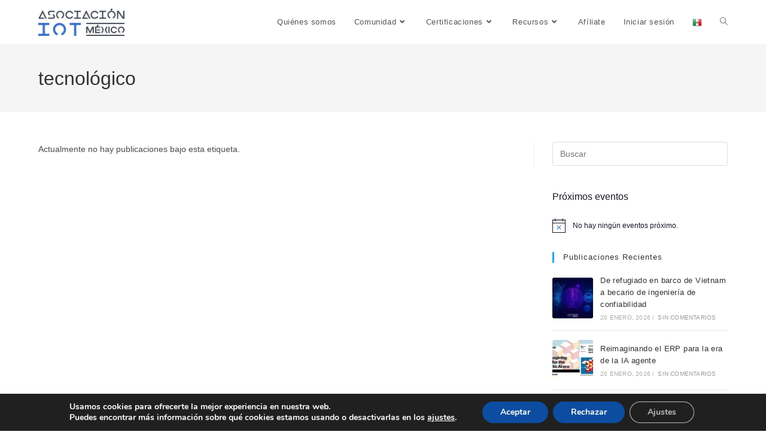

--- FILE ---
content_type: text/html; charset=UTF-8
request_url: https://www.asociacioniot.org/tag/tecnologico/
body_size: 34859
content:
<!DOCTYPE html>
<html class="html" lang="es">
<head>
	<meta charset="UTF-8">
	<link rel="profile" href="https://gmpg.org/xfn/11">

	<meta name='robots' content='index, follow, max-image-preview:large, max-snippet:-1, max-video-preview:-1' />
<meta name="viewport" content="width=device-width, initial-scale=1">
	<!-- This site is optimized with the Yoast SEO plugin v26.2 - https://yoast.com/wordpress/plugins/seo/ -->
	<title>tecnológico Archivos | Asociación Mexicana del Internet de las Cosas A.C.</title>
	<link rel="canonical" href="https://www.asociacioniot.org/tag/tecnologico/" />
	<meta property="og:locale" content="es_MX" />
	<meta property="og:type" content="article" />
	<meta property="og:title" content="tecnológico Archivos | Asociación Mexicana del Internet de las Cosas A.C." />
	<meta property="og:url" content="https://www.asociacioniot.org/tag/tecnologico/" />
	<meta property="og:site_name" content="Asociación Mexicana del Internet de las Cosas A.C." />
	<meta name="twitter:card" content="summary_large_image" />
	<meta name="twitter:site" content="@AsociacionIotMX" />
	<script type="application/ld+json" class="yoast-schema-graph">{"@context":"https://schema.org","@graph":[{"@type":"CollectionPage","@id":"https://www.asociacioniot.org/tag/tecnologico/","url":"https://www.asociacioniot.org/tag/tecnologico/","name":"tecnológico Archivos | Asociación Mexicana del Internet de las Cosas A.C.","isPartOf":{"@id":"https://www.asociacioniot.org/#website"},"breadcrumb":{"@id":"https://www.asociacioniot.org/tag/tecnologico/#breadcrumb"},"inLanguage":"es"},{"@type":"BreadcrumbList","@id":"https://www.asociacioniot.org/tag/tecnologico/#breadcrumb","itemListElement":[{"@type":"ListItem","position":1,"name":"Inicio","item":"https://www.asociacioniot.org/"},{"@type":"ListItem","position":2,"name":"tecnológico"}]},{"@type":"WebSite","@id":"https://www.asociacioniot.org/#website","url":"https://www.asociacioniot.org/","name":"Asociación Mexicana del Internet de las cosas","description":"Súbete a la ola del IoT","publisher":{"@id":"https://www.asociacioniot.org/#organization"},"alternateName":"Asociación IoT","potentialAction":[{"@type":"SearchAction","target":{"@type":"EntryPoint","urlTemplate":"https://www.asociacioniot.org/?s={search_term_string}"},"query-input":{"@type":"PropertyValueSpecification","valueRequired":true,"valueName":"search_term_string"}}],"inLanguage":"es"},{"@type":"Organization","@id":"https://www.asociacioniot.org/#organization","name":"Asociación Mexicana del Internet de las Cosas A.C.","url":"https://www.asociacioniot.org/","logo":{"@type":"ImageObject","inLanguage":"es","@id":"https://www.asociacioniot.org/#/schema/logo/image/","url":"https://www.asociacioniot.org/wp-content/uploads/2022/07/Logo_AsociacionIoT_2-lineas-blanco.png","contentUrl":"https://www.asociacioniot.org/wp-content/uploads/2022/07/Logo_AsociacionIoT_2-lineas-blanco.png","width":565,"height":179,"caption":"Asociación Mexicana del Internet de las Cosas A.C."},"image":{"@id":"https://www.asociacioniot.org/#/schema/logo/image/"},"sameAs":["https://www.facebook.com/asociacioniot","https://x.com/AsociacionIotMX","https://www.linkedin.com/company/65589380/admin/"]}]}</script>
	<!-- / Yoast SEO plugin. -->


<link rel='dns-prefetch' href='//www.googletagmanager.com' />
<link rel="alternate" type="application/rss+xml" title="Asociación Mexicana del Internet de las Cosas A.C. &raquo; Feed" href="https://www.asociacioniot.org/feed/" />
<link rel="alternate" type="application/rss+xml" title="Asociación Mexicana del Internet de las Cosas A.C. &raquo; RSS de los comentarios" href="https://www.asociacioniot.org/comments/feed/" />
<link rel="alternate" type="text/calendar" title="Asociación Mexicana del Internet de las Cosas A.C. &raquo; iCal Feed" href="https://www.asociacioniot.org/events/?ical=1" />
<link rel="alternate" type="application/rss+xml" title="Asociación Mexicana del Internet de las Cosas A.C. &raquo; tecnológico RSS de la etiqueta" href="https://www.asociacioniot.org/tag/tecnologico/feed/" />
<style id='wp-img-auto-sizes-contain-inline-css'>
img:is([sizes=auto i],[sizes^="auto," i]){contain-intrinsic-size:3000px 1500px}
/*# sourceURL=wp-img-auto-sizes-contain-inline-css */
</style>
<style id='wp-emoji-styles-inline-css'>

	img.wp-smiley, img.emoji {
		display: inline !important;
		border: none !important;
		box-shadow: none !important;
		height: 1em !important;
		width: 1em !important;
		margin: 0 0.07em !important;
		vertical-align: -0.1em !important;
		background: none !important;
		padding: 0 !important;
	}
/*# sourceURL=wp-emoji-styles-inline-css */
</style>
<link rel='stylesheet' id='wp-block-library-css' href='https://www.asociacioniot.org/wp-includes/css/dist/block-library/style.min.css?ver=80bb1e21752e5cf7bc74402310136378' media='all' />
<style id='wp-block-columns-inline-css'>
.wp-block-columns{box-sizing:border-box;display:flex;flex-wrap:wrap!important}@media (min-width:782px){.wp-block-columns{flex-wrap:nowrap!important}}.wp-block-columns{align-items:normal!important}.wp-block-columns.are-vertically-aligned-top{align-items:flex-start}.wp-block-columns.are-vertically-aligned-center{align-items:center}.wp-block-columns.are-vertically-aligned-bottom{align-items:flex-end}@media (max-width:781px){.wp-block-columns:not(.is-not-stacked-on-mobile)>.wp-block-column{flex-basis:100%!important}}@media (min-width:782px){.wp-block-columns:not(.is-not-stacked-on-mobile)>.wp-block-column{flex-basis:0;flex-grow:1}.wp-block-columns:not(.is-not-stacked-on-mobile)>.wp-block-column[style*=flex-basis]{flex-grow:0}}.wp-block-columns.is-not-stacked-on-mobile{flex-wrap:nowrap!important}.wp-block-columns.is-not-stacked-on-mobile>.wp-block-column{flex-basis:0;flex-grow:1}.wp-block-columns.is-not-stacked-on-mobile>.wp-block-column[style*=flex-basis]{flex-grow:0}:where(.wp-block-columns){margin-bottom:1.75em}:where(.wp-block-columns.has-background){padding:1.25em 2.375em}.wp-block-column{flex-grow:1;min-width:0;overflow-wrap:break-word;word-break:break-word}.wp-block-column.is-vertically-aligned-top{align-self:flex-start}.wp-block-column.is-vertically-aligned-center{align-self:center}.wp-block-column.is-vertically-aligned-bottom{align-self:flex-end}.wp-block-column.is-vertically-aligned-stretch{align-self:stretch}.wp-block-column.is-vertically-aligned-bottom,.wp-block-column.is-vertically-aligned-center,.wp-block-column.is-vertically-aligned-top{width:100%}
/*# sourceURL=https://www.asociacioniot.org/wp-includes/blocks/columns/style.min.css */
</style>
<style id='wp-block-details-inline-css'>
.wp-block-details{box-sizing:border-box}.wp-block-details summary{cursor:pointer}
/*# sourceURL=https://www.asociacioniot.org/wp-includes/blocks/details/style.min.css */
</style>
<style id='wp-block-paragraph-inline-css'>
.is-small-text{font-size:.875em}.is-regular-text{font-size:1em}.is-large-text{font-size:2.25em}.is-larger-text{font-size:3em}.has-drop-cap:not(:focus):first-letter{float:left;font-size:8.4em;font-style:normal;font-weight:100;line-height:.68;margin:.05em .1em 0 0;text-transform:uppercase}body.rtl .has-drop-cap:not(:focus):first-letter{float:none;margin-left:.1em}p.has-drop-cap.has-background{overflow:hidden}:root :where(p.has-background){padding:1.25em 2.375em}:where(p.has-text-color:not(.has-link-color)) a{color:inherit}p.has-text-align-left[style*="writing-mode:vertical-lr"],p.has-text-align-right[style*="writing-mode:vertical-rl"]{rotate:180deg}
/*# sourceURL=https://www.asociacioniot.org/wp-includes/blocks/paragraph/style.min.css */
</style>
<style id='global-styles-inline-css'>
:root{--wp--preset--aspect-ratio--square: 1;--wp--preset--aspect-ratio--4-3: 4/3;--wp--preset--aspect-ratio--3-4: 3/4;--wp--preset--aspect-ratio--3-2: 3/2;--wp--preset--aspect-ratio--2-3: 2/3;--wp--preset--aspect-ratio--16-9: 16/9;--wp--preset--aspect-ratio--9-16: 9/16;--wp--preset--color--black: #000000;--wp--preset--color--cyan-bluish-gray: #abb8c3;--wp--preset--color--white: #ffffff;--wp--preset--color--pale-pink: #f78da7;--wp--preset--color--vivid-red: #cf2e2e;--wp--preset--color--luminous-vivid-orange: #ff6900;--wp--preset--color--luminous-vivid-amber: #fcb900;--wp--preset--color--light-green-cyan: #7bdcb5;--wp--preset--color--vivid-green-cyan: #00d084;--wp--preset--color--pale-cyan-blue: #8ed1fc;--wp--preset--color--vivid-cyan-blue: #0693e3;--wp--preset--color--vivid-purple: #9b51e0;--wp--preset--gradient--vivid-cyan-blue-to-vivid-purple: linear-gradient(135deg,rgb(6,147,227) 0%,rgb(155,81,224) 100%);--wp--preset--gradient--light-green-cyan-to-vivid-green-cyan: linear-gradient(135deg,rgb(122,220,180) 0%,rgb(0,208,130) 100%);--wp--preset--gradient--luminous-vivid-amber-to-luminous-vivid-orange: linear-gradient(135deg,rgb(252,185,0) 0%,rgb(255,105,0) 100%);--wp--preset--gradient--luminous-vivid-orange-to-vivid-red: linear-gradient(135deg,rgb(255,105,0) 0%,rgb(207,46,46) 100%);--wp--preset--gradient--very-light-gray-to-cyan-bluish-gray: linear-gradient(135deg,rgb(238,238,238) 0%,rgb(169,184,195) 100%);--wp--preset--gradient--cool-to-warm-spectrum: linear-gradient(135deg,rgb(74,234,220) 0%,rgb(151,120,209) 20%,rgb(207,42,186) 40%,rgb(238,44,130) 60%,rgb(251,105,98) 80%,rgb(254,248,76) 100%);--wp--preset--gradient--blush-light-purple: linear-gradient(135deg,rgb(255,206,236) 0%,rgb(152,150,240) 100%);--wp--preset--gradient--blush-bordeaux: linear-gradient(135deg,rgb(254,205,165) 0%,rgb(254,45,45) 50%,rgb(107,0,62) 100%);--wp--preset--gradient--luminous-dusk: linear-gradient(135deg,rgb(255,203,112) 0%,rgb(199,81,192) 50%,rgb(65,88,208) 100%);--wp--preset--gradient--pale-ocean: linear-gradient(135deg,rgb(255,245,203) 0%,rgb(182,227,212) 50%,rgb(51,167,181) 100%);--wp--preset--gradient--electric-grass: linear-gradient(135deg,rgb(202,248,128) 0%,rgb(113,206,126) 100%);--wp--preset--gradient--midnight: linear-gradient(135deg,rgb(2,3,129) 0%,rgb(40,116,252) 100%);--wp--preset--font-size--small: 13px;--wp--preset--font-size--medium: 20px;--wp--preset--font-size--large: 36px;--wp--preset--font-size--x-large: 42px;--wp--preset--spacing--20: 0.44rem;--wp--preset--spacing--30: 0.67rem;--wp--preset--spacing--40: 1rem;--wp--preset--spacing--50: 1.5rem;--wp--preset--spacing--60: 2.25rem;--wp--preset--spacing--70: 3.38rem;--wp--preset--spacing--80: 5.06rem;--wp--preset--shadow--natural: 6px 6px 9px rgba(0, 0, 0, 0.2);--wp--preset--shadow--deep: 12px 12px 50px rgba(0, 0, 0, 0.4);--wp--preset--shadow--sharp: 6px 6px 0px rgba(0, 0, 0, 0.2);--wp--preset--shadow--outlined: 6px 6px 0px -3px rgb(255, 255, 255), 6px 6px rgb(0, 0, 0);--wp--preset--shadow--crisp: 6px 6px 0px rgb(0, 0, 0);}:where(.is-layout-flex){gap: 0.5em;}:where(.is-layout-grid){gap: 0.5em;}body .is-layout-flex{display: flex;}.is-layout-flex{flex-wrap: wrap;align-items: center;}.is-layout-flex > :is(*, div){margin: 0;}body .is-layout-grid{display: grid;}.is-layout-grid > :is(*, div){margin: 0;}:where(.wp-block-columns.is-layout-flex){gap: 2em;}:where(.wp-block-columns.is-layout-grid){gap: 2em;}:where(.wp-block-post-template.is-layout-flex){gap: 1.25em;}:where(.wp-block-post-template.is-layout-grid){gap: 1.25em;}.has-black-color{color: var(--wp--preset--color--black) !important;}.has-cyan-bluish-gray-color{color: var(--wp--preset--color--cyan-bluish-gray) !important;}.has-white-color{color: var(--wp--preset--color--white) !important;}.has-pale-pink-color{color: var(--wp--preset--color--pale-pink) !important;}.has-vivid-red-color{color: var(--wp--preset--color--vivid-red) !important;}.has-luminous-vivid-orange-color{color: var(--wp--preset--color--luminous-vivid-orange) !important;}.has-luminous-vivid-amber-color{color: var(--wp--preset--color--luminous-vivid-amber) !important;}.has-light-green-cyan-color{color: var(--wp--preset--color--light-green-cyan) !important;}.has-vivid-green-cyan-color{color: var(--wp--preset--color--vivid-green-cyan) !important;}.has-pale-cyan-blue-color{color: var(--wp--preset--color--pale-cyan-blue) !important;}.has-vivid-cyan-blue-color{color: var(--wp--preset--color--vivid-cyan-blue) !important;}.has-vivid-purple-color{color: var(--wp--preset--color--vivid-purple) !important;}.has-black-background-color{background-color: var(--wp--preset--color--black) !important;}.has-cyan-bluish-gray-background-color{background-color: var(--wp--preset--color--cyan-bluish-gray) !important;}.has-white-background-color{background-color: var(--wp--preset--color--white) !important;}.has-pale-pink-background-color{background-color: var(--wp--preset--color--pale-pink) !important;}.has-vivid-red-background-color{background-color: var(--wp--preset--color--vivid-red) !important;}.has-luminous-vivid-orange-background-color{background-color: var(--wp--preset--color--luminous-vivid-orange) !important;}.has-luminous-vivid-amber-background-color{background-color: var(--wp--preset--color--luminous-vivid-amber) !important;}.has-light-green-cyan-background-color{background-color: var(--wp--preset--color--light-green-cyan) !important;}.has-vivid-green-cyan-background-color{background-color: var(--wp--preset--color--vivid-green-cyan) !important;}.has-pale-cyan-blue-background-color{background-color: var(--wp--preset--color--pale-cyan-blue) !important;}.has-vivid-cyan-blue-background-color{background-color: var(--wp--preset--color--vivid-cyan-blue) !important;}.has-vivid-purple-background-color{background-color: var(--wp--preset--color--vivid-purple) !important;}.has-black-border-color{border-color: var(--wp--preset--color--black) !important;}.has-cyan-bluish-gray-border-color{border-color: var(--wp--preset--color--cyan-bluish-gray) !important;}.has-white-border-color{border-color: var(--wp--preset--color--white) !important;}.has-pale-pink-border-color{border-color: var(--wp--preset--color--pale-pink) !important;}.has-vivid-red-border-color{border-color: var(--wp--preset--color--vivid-red) !important;}.has-luminous-vivid-orange-border-color{border-color: var(--wp--preset--color--luminous-vivid-orange) !important;}.has-luminous-vivid-amber-border-color{border-color: var(--wp--preset--color--luminous-vivid-amber) !important;}.has-light-green-cyan-border-color{border-color: var(--wp--preset--color--light-green-cyan) !important;}.has-vivid-green-cyan-border-color{border-color: var(--wp--preset--color--vivid-green-cyan) !important;}.has-pale-cyan-blue-border-color{border-color: var(--wp--preset--color--pale-cyan-blue) !important;}.has-vivid-cyan-blue-border-color{border-color: var(--wp--preset--color--vivid-cyan-blue) !important;}.has-vivid-purple-border-color{border-color: var(--wp--preset--color--vivid-purple) !important;}.has-vivid-cyan-blue-to-vivid-purple-gradient-background{background: var(--wp--preset--gradient--vivid-cyan-blue-to-vivid-purple) !important;}.has-light-green-cyan-to-vivid-green-cyan-gradient-background{background: var(--wp--preset--gradient--light-green-cyan-to-vivid-green-cyan) !important;}.has-luminous-vivid-amber-to-luminous-vivid-orange-gradient-background{background: var(--wp--preset--gradient--luminous-vivid-amber-to-luminous-vivid-orange) !important;}.has-luminous-vivid-orange-to-vivid-red-gradient-background{background: var(--wp--preset--gradient--luminous-vivid-orange-to-vivid-red) !important;}.has-very-light-gray-to-cyan-bluish-gray-gradient-background{background: var(--wp--preset--gradient--very-light-gray-to-cyan-bluish-gray) !important;}.has-cool-to-warm-spectrum-gradient-background{background: var(--wp--preset--gradient--cool-to-warm-spectrum) !important;}.has-blush-light-purple-gradient-background{background: var(--wp--preset--gradient--blush-light-purple) !important;}.has-blush-bordeaux-gradient-background{background: var(--wp--preset--gradient--blush-bordeaux) !important;}.has-luminous-dusk-gradient-background{background: var(--wp--preset--gradient--luminous-dusk) !important;}.has-pale-ocean-gradient-background{background: var(--wp--preset--gradient--pale-ocean) !important;}.has-electric-grass-gradient-background{background: var(--wp--preset--gradient--electric-grass) !important;}.has-midnight-gradient-background{background: var(--wp--preset--gradient--midnight) !important;}.has-small-font-size{font-size: var(--wp--preset--font-size--small) !important;}.has-medium-font-size{font-size: var(--wp--preset--font-size--medium) !important;}.has-large-font-size{font-size: var(--wp--preset--font-size--large) !important;}.has-x-large-font-size{font-size: var(--wp--preset--font-size--x-large) !important;}
:where(.wp-block-columns.is-layout-flex){gap: 2em;}:where(.wp-block-columns.is-layout-grid){gap: 2em;}
/*# sourceURL=global-styles-inline-css */
</style>
<style id='core-block-supports-inline-css'>
.wp-container-core-columns-is-layout-9d6595d7{flex-wrap:nowrap;}.wp-elements-4a5943290ef9f8c7a3b2d1cf7d5cf423 a:where(:not(.wp-element-button)){color:#f2f2f2;}
/*# sourceURL=core-block-supports-inline-css */
</style>

<style id='classic-theme-styles-inline-css'>
/*! This file is auto-generated */
.wp-block-button__link{color:#fff;background-color:#32373c;border-radius:9999px;box-shadow:none;text-decoration:none;padding:calc(.667em + 2px) calc(1.333em + 2px);font-size:1.125em}.wp-block-file__button{background:#32373c;color:#fff;text-decoration:none}
/*# sourceURL=/wp-includes/css/classic-themes.min.css */
</style>
<link rel='stylesheet' id='dashicons-css' href='https://www.asociacioniot.org/wp-includes/css/dashicons.min.css?ver=80bb1e21752e5cf7bc74402310136378' media='all' />
<link rel='stylesheet' id='edwiserbridge_font_awesome-css' href='https://www.asociacioniot.org/wp-content/plugins/edwiser-bridge/public/assets/css/font-awesome-4.4.0/css/font-awesome.min.css?ver=2.2.0' media='all' />
<link rel='stylesheet' id='edwiserbridge-css' href='https://www.asociacioniot.org/wp-content/plugins/edwiser-bridge/public/assets/css/eb-public.css?ver=2.2.0' media='all' />
<link rel='stylesheet' id='wdmdatatablecss-css' href='https://www.asociacioniot.org/wp-content/plugins/edwiser-bridge/public/assets/css/datatable.css?ver=2.2.0' media='all' />
<link rel='stylesheet' id='eb-public-jquery-ui-css-css' href='https://www.asociacioniot.org/wp-content/plugins/edwiser-bridge/admin/assets/css/jquery-ui.css?ver=2.2.0' media='all' />
<link rel='stylesheet' id='profilegrid-user-profiles-groups-and-communities-css' href='https://www.asociacioniot.org/wp-content/plugins/profilegrid-user-profiles-groups-and-communities/public/css/profile-magic-public.css?ver=5.9.6.4' media='all' />
<link rel='stylesheet' id='pm-font-awesome-css' href='https://www.asociacioniot.org/wp-content/plugins/profilegrid-user-profiles-groups-and-communities/public/css/font-awesome.css?ver=5.9.6.4' media='all' />
<link rel='stylesheet' id='pg-password-checker-css' href='https://www.asociacioniot.org/wp-content/plugins/profilegrid-user-profiles-groups-and-communities/public/css/pg-password-checker.css?ver=5.9.6.4' media='all' />
<link rel='stylesheet' id='pg-profile-menu-css' href='https://www.asociacioniot.org/wp-content/plugins/profilegrid-user-profiles-groups-and-communities/public/css/pg-profile-menu.css?ver=5.9.6.4' media='all' />
<link rel='stylesheet' id='pg-responsive-css' href='https://www.asociacioniot.org/wp-content/plugins/profilegrid-user-profiles-groups-and-communities/public/css/pg-responsive-public.css?ver=5.9.6.4' media='all' />
<link rel='stylesheet' id='profile_7-css' href='https://www.asociacioniot.org/wp-content/plugins/profilegrid-user-profiles-groups-and-communities/public/partials/themes/profile_7/profile_7.css?ver=5.9.6.4' media='all' />
<link rel='stylesheet' id='wp-job-manager-job-listings-css' href='https://www.asociacioniot.org/wp-content/plugins/wp-job-manager/assets/dist/css/job-listings.css?ver=598383a28ac5f9f156e4' media='all' />
<link rel='stylesheet' id='polyglot_css-css' href='https://www.asociacioniot.org/wp-content/plugins/wpematico_polyglot//assets/css/styles.min.css?ver=80bb1e21752e5cf7bc74402310136378' media='all' />
<link rel='stylesheet' id='tribe-events-v2-single-skeleton-css' href='https://www.asociacioniot.org/wp-content/plugins/the-events-calendar/build/css/tribe-events-single-skeleton.css?ver=6.15.10' media='all' />
<link rel='stylesheet' id='tribe-events-v2-single-skeleton-full-css' href='https://www.asociacioniot.org/wp-content/plugins/the-events-calendar/build/css/tribe-events-single-full.css?ver=6.15.10' media='all' />
<link rel='stylesheet' id='tec-events-elementor-widgets-base-styles-css' href='https://www.asociacioniot.org/wp-content/plugins/the-events-calendar/build/css/integrations/plugins/elementor/widgets/widget-base.css?ver=6.15.10' media='all' />
<link rel='stylesheet' id='hide-admin-bar-based-on-user-roles-css' href='https://www.asociacioniot.org/wp-content/plugins/hide-admin-bar-based-on-user-roles/public/css/hide-admin-bar-based-on-user-roles-public.css?ver=6.0.4' media='all' />
<link rel='stylesheet' id='gpt_spinner_css-css' href='https://www.asociacioniot.org/wp-content/plugins/wpematico_gpt-spinner//assets/css/styles.min.css?ver=80bb1e21752e5cf7bc74402310136378' media='all' />
<link rel='stylesheet' id='make_me_feed_css-css' href='https://www.asociacioniot.org/wp-content/plugins/wpematico_make-me-feed//assets/css/styles.min.css?ver=80bb1e21752e5cf7bc74402310136378' media='all' />
<link rel='stylesheet' id='oceanwp-style-css' href='https://www.asociacioniot.org/wp-content/themes/oceanwp/assets/css/style.min.css?ver=1.0' media='all' />
<style id='oceanwp-style-inline-css'>
div.wpforms-container-full .wpforms-form input[type=submit]:hover,
			div.wpforms-container-full .wpforms-form input[type=submit]:focus,
			div.wpforms-container-full .wpforms-form input[type=submit]:active,
			div.wpforms-container-full .wpforms-form button[type=submit]:hover,
			div.wpforms-container-full .wpforms-form button[type=submit]:focus,
			div.wpforms-container-full .wpforms-form button[type=submit]:active,
			div.wpforms-container-full .wpforms-form .wpforms-page-button:hover,
			div.wpforms-container-full .wpforms-form .wpforms-page-button:active,
			div.wpforms-container-full .wpforms-form .wpforms-page-button:focus {
				border: none;
			}
/*# sourceURL=oceanwp-style-inline-css */
</style>
<link rel='stylesheet' id='child-style-css' href='https://www.asociacioniot.org/wp-content/themes/oceanwp-child-theme-master/style.css?ver=80bb1e21752e5cf7bc74402310136378' media='all' />
<link rel='stylesheet' id='font-awesome-css' href='https://www.asociacioniot.org/wp-content/themes/oceanwp/assets/fonts/fontawesome/css/all.min.css?ver=6.7.2' media='all' />
<link rel='stylesheet' id='simple-line-icons-css' href='https://www.asociacioniot.org/wp-content/themes/oceanwp/assets/css/third/simple-line-icons.min.css?ver=2.4.0' media='all' />
<link rel='stylesheet' id='exad-slick-css' href='https://www.asociacioniot.org/wp-content/plugins/exclusive-addons-for-elementor/assets/vendor/css/slick.min.css?ver=80bb1e21752e5cf7bc74402310136378' media='all' />
<link rel='stylesheet' id='exad-slick-theme-css' href='https://www.asociacioniot.org/wp-content/plugins/exclusive-addons-for-elementor/assets/vendor/css/slick-theme.min.css?ver=80bb1e21752e5cf7bc74402310136378' media='all' />
<link rel='stylesheet' id='exad-image-hover-css' href='https://www.asociacioniot.org/wp-content/plugins/exclusive-addons-for-elementor/assets/vendor/css/imagehover.css?ver=80bb1e21752e5cf7bc74402310136378' media='all' />
<link rel='stylesheet' id='exad-swiperv5-css' href='https://www.asociacioniot.org/wp-content/plugins/exclusive-addons-for-elementor/assets/vendor/css/swiper.min.css?ver=2.7.9.5' media='all' />
<link rel='stylesheet' id='exad-main-style-css' href='https://www.asociacioniot.org/wp-content/plugins/exclusive-addons-for-elementor/assets/css/exad-styles.min.css?ver=80bb1e21752e5cf7bc74402310136378' media='all' />
<link rel='stylesheet' id='qtip2-css' href='https://www.asociacioniot.org/wp-content/plugins/text-hover/assets/jquery.qtip.min.css?ver=3.0.3' media='all' />
<link rel='stylesheet' id='text-hover-css' href='https://www.asociacioniot.org/wp-content/plugins/text-hover/assets/text-hover.css?ver=4.2' media='all' />
<link rel='stylesheet' id='elementor-frontend-css' href='https://www.asociacioniot.org/wp-content/plugins/elementor/assets/css/frontend.min.css?ver=3.32.5' media='all' />
<link rel='stylesheet' id='eael-general-css' href='https://www.asociacioniot.org/wp-content/plugins/essential-addons-for-elementor-lite/assets/front-end/css/view/general.min.css?ver=6.4.0' media='all' />
<link rel='stylesheet' id='moove_gdpr_frontend-css' href='https://www.asociacioniot.org/wp-content/plugins/gdpr-cookie-compliance/dist/styles/gdpr-main.css?ver=5.0.9' media='all' />
<style id='moove_gdpr_frontend-inline-css'>
#moove_gdpr_cookie_modal,#moove_gdpr_cookie_info_bar,.gdpr_cookie_settings_shortcode_content{font-family:&#039;Nunito&#039;,sans-serif}#moove_gdpr_save_popup_settings_button{background-color:#373737;color:#fff}#moove_gdpr_save_popup_settings_button:hover{background-color:#000}#moove_gdpr_cookie_info_bar .moove-gdpr-info-bar-container .moove-gdpr-info-bar-content a.mgbutton,#moove_gdpr_cookie_info_bar .moove-gdpr-info-bar-container .moove-gdpr-info-bar-content button.mgbutton{background-color:#0c4da2}#moove_gdpr_cookie_modal .moove-gdpr-modal-content .moove-gdpr-modal-footer-content .moove-gdpr-button-holder a.mgbutton,#moove_gdpr_cookie_modal .moove-gdpr-modal-content .moove-gdpr-modal-footer-content .moove-gdpr-button-holder button.mgbutton,.gdpr_cookie_settings_shortcode_content .gdpr-shr-button.button-green{background-color:#0c4da2;border-color:#0c4da2}#moove_gdpr_cookie_modal .moove-gdpr-modal-content .moove-gdpr-modal-footer-content .moove-gdpr-button-holder a.mgbutton:hover,#moove_gdpr_cookie_modal .moove-gdpr-modal-content .moove-gdpr-modal-footer-content .moove-gdpr-button-holder button.mgbutton:hover,.gdpr_cookie_settings_shortcode_content .gdpr-shr-button.button-green:hover{background-color:#fff;color:#0c4da2}#moove_gdpr_cookie_modal .moove-gdpr-modal-content .moove-gdpr-modal-close i,#moove_gdpr_cookie_modal .moove-gdpr-modal-content .moove-gdpr-modal-close span.gdpr-icon{background-color:#0c4da2;border:1px solid #0c4da2}#moove_gdpr_cookie_info_bar span.moove-gdpr-infobar-allow-all.focus-g,#moove_gdpr_cookie_info_bar span.moove-gdpr-infobar-allow-all:focus,#moove_gdpr_cookie_info_bar button.moove-gdpr-infobar-allow-all.focus-g,#moove_gdpr_cookie_info_bar button.moove-gdpr-infobar-allow-all:focus,#moove_gdpr_cookie_info_bar span.moove-gdpr-infobar-reject-btn.focus-g,#moove_gdpr_cookie_info_bar span.moove-gdpr-infobar-reject-btn:focus,#moove_gdpr_cookie_info_bar button.moove-gdpr-infobar-reject-btn.focus-g,#moove_gdpr_cookie_info_bar button.moove-gdpr-infobar-reject-btn:focus,#moove_gdpr_cookie_info_bar span.change-settings-button.focus-g,#moove_gdpr_cookie_info_bar span.change-settings-button:focus,#moove_gdpr_cookie_info_bar button.change-settings-button.focus-g,#moove_gdpr_cookie_info_bar button.change-settings-button:focus{-webkit-box-shadow:0 0 1px 3px #0c4da2;-moz-box-shadow:0 0 1px 3px #0c4da2;box-shadow:0 0 1px 3px #0c4da2}#moove_gdpr_cookie_modal .moove-gdpr-modal-content .moove-gdpr-modal-close i:hover,#moove_gdpr_cookie_modal .moove-gdpr-modal-content .moove-gdpr-modal-close span.gdpr-icon:hover,#moove_gdpr_cookie_info_bar span[data-href]>u.change-settings-button{color:#0c4da2}#moove_gdpr_cookie_modal .moove-gdpr-modal-content .moove-gdpr-modal-left-content #moove-gdpr-menu li.menu-item-selected a span.gdpr-icon,#moove_gdpr_cookie_modal .moove-gdpr-modal-content .moove-gdpr-modal-left-content #moove-gdpr-menu li.menu-item-selected button span.gdpr-icon{color:inherit}#moove_gdpr_cookie_modal .moove-gdpr-modal-content .moove-gdpr-modal-left-content #moove-gdpr-menu li a span.gdpr-icon,#moove_gdpr_cookie_modal .moove-gdpr-modal-content .moove-gdpr-modal-left-content #moove-gdpr-menu li button span.gdpr-icon{color:inherit}#moove_gdpr_cookie_modal .gdpr-acc-link{line-height:0;font-size:0;color:transparent;position:absolute}#moove_gdpr_cookie_modal .moove-gdpr-modal-content .moove-gdpr-modal-close:hover i,#moove_gdpr_cookie_modal .moove-gdpr-modal-content .moove-gdpr-modal-left-content #moove-gdpr-menu li a,#moove_gdpr_cookie_modal .moove-gdpr-modal-content .moove-gdpr-modal-left-content #moove-gdpr-menu li button,#moove_gdpr_cookie_modal .moove-gdpr-modal-content .moove-gdpr-modal-left-content #moove-gdpr-menu li button i,#moove_gdpr_cookie_modal .moove-gdpr-modal-content .moove-gdpr-modal-left-content #moove-gdpr-menu li a i,#moove_gdpr_cookie_modal .moove-gdpr-modal-content .moove-gdpr-tab-main .moove-gdpr-tab-main-content a:hover,#moove_gdpr_cookie_info_bar.moove-gdpr-dark-scheme .moove-gdpr-info-bar-container .moove-gdpr-info-bar-content a.mgbutton:hover,#moove_gdpr_cookie_info_bar.moove-gdpr-dark-scheme .moove-gdpr-info-bar-container .moove-gdpr-info-bar-content button.mgbutton:hover,#moove_gdpr_cookie_info_bar.moove-gdpr-dark-scheme .moove-gdpr-info-bar-container .moove-gdpr-info-bar-content a:hover,#moove_gdpr_cookie_info_bar.moove-gdpr-dark-scheme .moove-gdpr-info-bar-container .moove-gdpr-info-bar-content button:hover,#moove_gdpr_cookie_info_bar.moove-gdpr-dark-scheme .moove-gdpr-info-bar-container .moove-gdpr-info-bar-content span.change-settings-button:hover,#moove_gdpr_cookie_info_bar.moove-gdpr-dark-scheme .moove-gdpr-info-bar-container .moove-gdpr-info-bar-content button.change-settings-button:hover,#moove_gdpr_cookie_info_bar.moove-gdpr-dark-scheme .moove-gdpr-info-bar-container .moove-gdpr-info-bar-content u.change-settings-button:hover,#moove_gdpr_cookie_info_bar span[data-href]>u.change-settings-button,#moove_gdpr_cookie_info_bar.moove-gdpr-dark-scheme .moove-gdpr-info-bar-container .moove-gdpr-info-bar-content a.mgbutton.focus-g,#moove_gdpr_cookie_info_bar.moove-gdpr-dark-scheme .moove-gdpr-info-bar-container .moove-gdpr-info-bar-content button.mgbutton.focus-g,#moove_gdpr_cookie_info_bar.moove-gdpr-dark-scheme .moove-gdpr-info-bar-container .moove-gdpr-info-bar-content a.focus-g,#moove_gdpr_cookie_info_bar.moove-gdpr-dark-scheme .moove-gdpr-info-bar-container .moove-gdpr-info-bar-content button.focus-g,#moove_gdpr_cookie_info_bar.moove-gdpr-dark-scheme .moove-gdpr-info-bar-container .moove-gdpr-info-bar-content a.mgbutton:focus,#moove_gdpr_cookie_info_bar.moove-gdpr-dark-scheme .moove-gdpr-info-bar-container .moove-gdpr-info-bar-content button.mgbutton:focus,#moove_gdpr_cookie_info_bar.moove-gdpr-dark-scheme .moove-gdpr-info-bar-container .moove-gdpr-info-bar-content a:focus,#moove_gdpr_cookie_info_bar.moove-gdpr-dark-scheme .moove-gdpr-info-bar-container .moove-gdpr-info-bar-content button:focus,#moove_gdpr_cookie_info_bar.moove-gdpr-dark-scheme .moove-gdpr-info-bar-container .moove-gdpr-info-bar-content span.change-settings-button.focus-g,span.change-settings-button:focus,button.change-settings-button.focus-g,button.change-settings-button:focus,#moove_gdpr_cookie_info_bar.moove-gdpr-dark-scheme .moove-gdpr-info-bar-container .moove-gdpr-info-bar-content u.change-settings-button.focus-g,#moove_gdpr_cookie_info_bar.moove-gdpr-dark-scheme .moove-gdpr-info-bar-container .moove-gdpr-info-bar-content u.change-settings-button:focus{color:#0c4da2}#moove_gdpr_cookie_modal .moove-gdpr-branding.focus-g span,#moove_gdpr_cookie_modal .moove-gdpr-modal-content .moove-gdpr-tab-main a.focus-g,#moove_gdpr_cookie_modal .moove-gdpr-modal-content .moove-gdpr-tab-main .gdpr-cd-details-toggle.focus-g{color:#0c4da2}#moove_gdpr_cookie_modal.gdpr_lightbox-hide{display:none}
/*# sourceURL=moove_gdpr_frontend-inline-css */
</style>
<link rel='stylesheet' id='oe-widgets-style-css' href='https://www.asociacioniot.org/wp-content/plugins/ocean-extra/assets/css/widgets.css?ver=80bb1e21752e5cf7bc74402310136378' media='all' />
<link rel='stylesheet' id='ow-perfect-scrollbar-css' href='https://www.asociacioniot.org/wp-content/themes/oceanwp/assets/css/third/perfect-scrollbar.css?ver=1.5.0' media='all' />
<link rel='stylesheet' id='omw-styles-css' href='https://www.asociacioniot.org/wp-content/plugins/ocean-modal-window/assets/css/style.min.css?ver=80bb1e21752e5cf7bc74402310136378' media='all' />
<link rel='stylesheet' id='oss-social-share-style-css' href='https://www.asociacioniot.org/wp-content/plugins/ocean-social-sharing/assets/css/style.min.css?ver=80bb1e21752e5cf7bc74402310136378' media='all' />
<link rel='stylesheet' id='profilegrid-elementor-groups-widget-css' href='https://www.asociacioniot.org/wp-content/plugins/profilegrid-user-profiles-groups-and-communities-profilegrid-elementor-integration/public/css/profilegrid-elementor-groups-widget-public.css?ver=1.0.0' media='all' />
<link rel='stylesheet' id='profilegrid-menu-integration-css' href='https://www.asociacioniot.org/wp-content/plugins/profilegrid-user-profiles-groups-and-communities-profilegrid-menu-integration/public/css/profilegrid-menu-integration-public.css?ver=1.9' media='all' />
<script async src="https://www.asociacioniot.org/wp-content/plugins/burst-statistics/helpers/timeme/timeme.min.js?ver=1761067640" id="burst-timeme-js"></script>
<script id="burst-js-extra">
var burst = {"tracking":{"isInitialHit":true,"lastUpdateTimestamp":0,"beacon_url":"https://www.asociacioniot.org/wp-content/plugins/burst-statistics/endpoint.php","ajaxUrl":"https://www.asociacioniot.org/wp-admin/admin-ajax.php"},"options":{"cookieless":0,"pageUrl":false,"beacon_enabled":1,"do_not_track":0,"enable_turbo_mode":0,"track_url_change":0,"cookie_retention_days":30,"debug":0},"goals":{"completed":[],"scriptUrl":"https://www.asociacioniot.org/wp-content/plugins/burst-statistics//assets/js/build/burst-goals.js?v=1761067640","active":[]},"cache":{"uid":null,"fingerprint":null,"isUserAgent":null,"isDoNotTrack":null,"useCookies":null}};
//# sourceURL=burst-js-extra
</script>
<script async src="https://www.asociacioniot.org/wp-content/plugins/burst-statistics/assets/js/build/burst.min.js?ver=1761067640" id="burst-js"></script>
<script src="https://www.asociacioniot.org/wp-includes/js/jquery/jquery.min.js?ver=3.7.1" id="jquery-core-js"></script>
<script src="https://www.asociacioniot.org/wp-includes/js/jquery/jquery-migrate.min.js?ver=3.4.1" id="jquery-migrate-js"></script>
<script src="https://www.asociacioniot.org/wp-includes/js/jquery/ui/core.min.js?ver=1.13.3" id="jquery-ui-core-js"></script>
<script src="https://www.asociacioniot.org/wp-includes/js/jquery/ui/mouse.min.js?ver=1.13.3" id="jquery-ui-mouse-js"></script>
<script src="https://www.asociacioniot.org/wp-includes/js/jquery/ui/resizable.min.js?ver=1.13.3" id="jquery-ui-resizable-js"></script>
<script src="https://www.asociacioniot.org/wp-includes/js/jquery/ui/draggable.min.js?ver=1.13.3" id="jquery-ui-draggable-js"></script>
<script src="https://www.asociacioniot.org/wp-includes/js/jquery/ui/controlgroup.min.js?ver=1.13.3" id="jquery-ui-controlgroup-js"></script>
<script src="https://www.asociacioniot.org/wp-includes/js/jquery/ui/checkboxradio.min.js?ver=1.13.3" id="jquery-ui-checkboxradio-js"></script>
<script src="https://www.asociacioniot.org/wp-includes/js/jquery/ui/button.min.js?ver=1.13.3" id="jquery-ui-button-js"></script>
<script src="https://www.asociacioniot.org/wp-includes/js/jquery/ui/dialog.min.js?ver=1.13.3" id="jquery-ui-dialog-js"></script>
<script id="edwiserbridge-js-extra">
var eb_public_js_object = {"ajaxurl":"https://www.asociacioniot.org/wp-admin/admin-ajax.php","nonce":"b2d391abfd","msg_val_fn":"The field 'First Name' cannot be left blank","msg_val_ln":"The field 'Last Name' cannot be left blank","msg_val_mail":"The field 'Email' cannot be left blank","msg_ordr_pro_err":"Problems in processing your order, Please try later.","msg_processing":"Processing...","access_course":"Access Course","eb_single_course_override":"0"};
var ebDataTable = {"search":"Search:","all":"All","sEmptyTable":"No data available in table","sLoadingRecords":"Loading...","sSearch":"Search","sZeroRecords":"No matching records found","sProcessing":"Processing...","sInfo":"Showing _START_ to _END_ of _TOTAL_ entries","sInfoEmpty":"Showing 0 to 0 of 0 entries","sInfoFiltered":"filtered from _MAX_ total entries","sInfoPostFix":"","sInfoThousands":",","sLengthMenu":"Show _MENU_ entries","sFirst":"First","sLast":"Last","sNext":"Next","sPrevious":"Previous","sSortAscending":": activate to sort column ascending","sSortDescending":": activate to sort column descending"};
//# sourceURL=edwiserbridge-js-extra
</script>
<script src="https://www.asociacioniot.org/wp-content/plugins/edwiser-bridge/public/assets/js/eb-public.js?ver=2.2.0" id="edwiserbridge-js"></script>
<script src="https://www.asociacioniot.org/wp-content/plugins/edwiser-bridge/public/assets/js/jquery-blockui-min.js?ver=2.2.0" id="edwiserbridge-ui-block-js"></script>
<script src="https://www.asociacioniot.org/wp-content/plugins/edwiser-bridge/public/assets/js/datatable.js?ver=2.2.0" id="wdmdatatablejs-js"></script>
<script src="https://www.asociacioniot.org/wp-content/plugins/profilegrid-user-profiles-groups-and-communities/public/js/pg-profile-menu.js?ver=5.9.6.4" id="pg-profile-menu.js-js"></script>
<script id="profilegrid-user-profiles-groups-and-communities-js-extra">
var pm_ajax_object = {"ajax_url":"https://www.asociacioniot.org/wp-admin/admin-ajax.php","plugin_emoji_url":"https://www.asociacioniot.org/wp-content/plugins/profilegrid-user-profiles-groups-and-communities/public/partials/images/img","nonce":"1e47f08e5d"};
var pm_error_object = {"valid_email":"Please enter a valid e-mail address.","valid_number":"Please enter a valid number.","valid_date":"Please enter a valid date (yyyy-mm-dd format).","required_field":"This is a required field.","required_comman_field":"Please fill all the required fields.","file_type":"This file type is not allowed.","short_password":"Your password should be at least 7 characters long.","pass_not_match":"Password and confirm password do not match.","user_exist":"Sorry, username already exists.","email_exist":"Sorry, email already exists.","show_more":"More...","show_less":"Show less","user_not_exit":"Username does not exists.","password_change_successfully":"Password changed Successfully","allow_file_ext":"jpg|jpeg|png|gif","valid_phone_number":"Please enter a valid phone number.","valid_mobile_number":"Please enter a valid mobile number.","valid_facebook_url":"Please enter a valid Facebook url.","valid_twitter_url":"Please enter a X url.","valid_google_url":"Please enter a valid Google url.","valid_linked_in_url":"Please enter a Linked In url.","valid_youtube_url":"Please enter a valid Youtube url.","valid_mixcloud_url":"Please enter a valid Mixcloud url.","valid_soundcloud_url":"Please enter a valid SoundCloud url.","valid_instagram_url":"Please enter a valid Instagram url.","crop_alert_error":"Please select a crop region then press submit.","admin_note_error":"Unable to add an empty note. Please write something and try again.","empty_message_error":"Unable to send an empty message. Please type something.","invite_limit_error":"Only ten users can be invited at a time.","no_more_result":"No More Result Found","delete_friend_request":"This will delete friend request from selected user(s). Do you wish to continue?","remove_friend":"This will remove selected user(s) from your friends list. Do you wish to continue?","accept_friend_request_conf":"This will accept request from selected user(s). Do you wish to continue?","cancel_friend_request":"This will cancel request from selected user(s). Do you wish to continue?","next":"Next","back":"Back","submit":"Submit","empty_chat_message":"I am sorry, I can't send an empty message. Please write something and try sending it again.","login_url":"https://www.asociacioniot.org/acceso/?password=changed"};
var pm_fields_object = {"dateformat":"yy-mm-dd"};
//# sourceURL=profilegrid-user-profiles-groups-and-communities-js-extra
</script>
<script src="https://www.asociacioniot.org/wp-content/plugins/profilegrid-user-profiles-groups-and-communities/public/js/profile-magic-public.js?ver=5.9.6.4" id="profilegrid-user-profiles-groups-and-communities-js"></script>
<script src="https://www.asociacioniot.org/wp-content/plugins/profilegrid-user-profiles-groups-and-communities/public/js/modernizr-custom.min.js?ver=5.9.6.4" id="modernizr-custom.min.js-js"></script>
<script src="https://www.asociacioniot.org/wp-content/plugins/wpematico_polyglot//assets/js/scripts.min.js?ver=80bb1e21752e5cf7bc74402310136378" id="polyglot_js-js"></script>
<script src="https://www.asociacioniot.org/wp-content/plugins/hide-admin-bar-based-on-user-roles/public/js/hide-admin-bar-based-on-user-roles-public.js?ver=6.0.4" id="hide-admin-bar-based-on-user-roles-js"></script>
<script src="https://www.asociacioniot.org/wp-content/plugins/wpematico_gpt-spinner//assets/js/scripts.min.js?ver=80bb1e21752e5cf7bc74402310136378" id="gpt_spinner_js-js"></script>
<script src="https://www.asociacioniot.org/wp-content/plugins/wpematico_make-me-feed//assets/js/scripts.min.js?ver=80bb1e21752e5cf7bc74402310136378" id="make_me_feed_js-js"></script>

<!-- Google tag (gtag.js) snippet added by Site Kit -->
<!-- Fragmento de código de Google Analytics añadido por Site Kit -->
<script src="https://www.googletagmanager.com/gtag/js?id=GT-5TGLPSB" id="google_gtagjs-js" async></script>
<script id="google_gtagjs-js-after">
window.dataLayer = window.dataLayer || [];function gtag(){dataLayer.push(arguments);}
gtag("set","linker",{"domains":["www.asociacioniot.org"]});
gtag("js", new Date());
gtag("set", "developer_id.dZTNiMT", true);
gtag("config", "GT-5TGLPSB");
//# sourceURL=google_gtagjs-js-after
</script>
<script src="https://www.asociacioniot.org/wp-content/plugins/profilegrid-user-profiles-groups-and-communities-profilegrid-menu-integration/public/js/profilegrid-menu-integration-public.js?ver=1.9" id="profilegrid-menu-integration-js"></script>
<link rel="https://api.w.org/" href="https://www.asociacioniot.org/wp-json/" /><link rel="alternate" title="JSON" type="application/json" href="https://www.asociacioniot.org/wp-json/wp/v2/tags/46" /><link rel="EditURI" type="application/rsd+xml" title="RSD" href="https://www.asociacioniot.org/xmlrpc.php?rsd" />
<style id="essential-blocks-global-styles">
            :root {
                --eb-global-primary-color: #101828;
--eb-global-secondary-color: #475467;
--eb-global-tertiary-color: #98A2B3;
--eb-global-text-color: #475467;
--eb-global-heading-color: #1D2939;
--eb-global-link-color: #444CE7;
--eb-global-background-color: #F9FAFB;
--eb-global-button-text-color: #FFFFFF;
--eb-global-button-background-color: #101828;
--eb-gradient-primary-color: linear-gradient(90deg, hsla(259, 84%, 78%, 1) 0%, hsla(206, 67%, 75%, 1) 100%);
--eb-gradient-secondary-color: linear-gradient(90deg, hsla(18, 76%, 85%, 1) 0%, hsla(203, 69%, 84%, 1) 100%);
--eb-gradient-tertiary-color: linear-gradient(90deg, hsla(248, 21%, 15%, 1) 0%, hsla(250, 14%, 61%, 1) 100%);
--eb-gradient-background-color: linear-gradient(90deg, rgb(250, 250, 250) 0%, rgb(233, 233, 233) 49%, rgb(244, 243, 243) 100%);

                --eb-tablet-breakpoint: 1024px;
--eb-mobile-breakpoint: 767px;

            }
            
            
        </style><meta name="generator" content="Site Kit by Google 1.164.0" /><meta name="tec-api-version" content="v1"><meta name="tec-api-origin" content="https://www.asociacioniot.org"><link rel="alternate" href="https://www.asociacioniot.org/wp-json/tribe/events/v1/events/?tags=tecnologico" /><meta name="generator" content="Elementor 3.32.5; features: e_font_icon_svg, additional_custom_breakpoints; settings: css_print_method-external, google_font-enabled, font_display-auto">
			<style>
				.e-con.e-parent:nth-of-type(n+4):not(.e-lazyloaded):not(.e-no-lazyload),
				.e-con.e-parent:nth-of-type(n+4):not(.e-lazyloaded):not(.e-no-lazyload) * {
					background-image: none !important;
				}
				@media screen and (max-height: 1024px) {
					.e-con.e-parent:nth-of-type(n+3):not(.e-lazyloaded):not(.e-no-lazyload),
					.e-con.e-parent:nth-of-type(n+3):not(.e-lazyloaded):not(.e-no-lazyload) * {
						background-image: none !important;
					}
				}
				@media screen and (max-height: 640px) {
					.e-con.e-parent:nth-of-type(n+2):not(.e-lazyloaded):not(.e-no-lazyload),
					.e-con.e-parent:nth-of-type(n+2):not(.e-lazyloaded):not(.e-no-lazyload) * {
						background-image: none !important;
					}
				}
			</style>
			<noscript><style>.lazyload[data-src]{display:none !important;}</style></noscript><style>.lazyload{background-image:none !important;}.lazyload:before{background-image:none !important;}</style><meta name="redi-version" content="1.2.7" />
<!-- Fragmento de código de Google Tag Manager añadido por Site Kit -->
<script>
			( function( w, d, s, l, i ) {
				w[l] = w[l] || [];
				w[l].push( {'gtm.start': new Date().getTime(), event: 'gtm.js'} );
				var f = d.getElementsByTagName( s )[0],
					j = d.createElement( s ), dl = l != 'dataLayer' ? '&l=' + l : '';
				j.async = true;
				j.src = 'https://www.googletagmanager.com/gtm.js?id=' + i + dl;
				f.parentNode.insertBefore( j, f );
			} )( window, document, 'script', 'dataLayer', 'GTM-TLL9P4R3' );
			
</script>

<!-- Final del fragmento de código de Google Tag Manager añadido por Site Kit -->
<link rel="icon" href="https://www.asociacioniot.org/wp-content/uploads/2022/07/Logo_AsociacionIoT_3-lineas-blanco-150x150.png" sizes="32x32" />
<link rel="icon" href="https://www.asociacioniot.org/wp-content/uploads/2022/07/Logo_AsociacionIoT_3-lineas-blanco.png" sizes="192x192" />
<link rel="apple-touch-icon" href="https://www.asociacioniot.org/wp-content/uploads/2022/07/Logo_AsociacionIoT_3-lineas-blanco.png" />
<meta name="msapplication-TileImage" content="https://www.asociacioniot.org/wp-content/uploads/2022/07/Logo_AsociacionIoT_3-lineas-blanco.png" />
<!-- OceanWP CSS -->
<style type="text/css">
/* Colors */body .theme-button,body input[type="submit"],body button[type="submit"],body button,body .button,body div.wpforms-container-full .wpforms-form input[type=submit],body div.wpforms-container-full .wpforms-form button[type=submit],body div.wpforms-container-full .wpforms-form .wpforms-page-button,.woocommerce-cart .wp-element-button,.woocommerce-checkout .wp-element-button,.wp-block-button__link{border-color:#ffffff}body .theme-button:hover,body input[type="submit"]:hover,body button[type="submit"]:hover,body button:hover,body .button:hover,body div.wpforms-container-full .wpforms-form input[type=submit]:hover,body div.wpforms-container-full .wpforms-form input[type=submit]:active,body div.wpforms-container-full .wpforms-form button[type=submit]:hover,body div.wpforms-container-full .wpforms-form button[type=submit]:active,body div.wpforms-container-full .wpforms-form .wpforms-page-button:hover,body div.wpforms-container-full .wpforms-form .wpforms-page-button:active,.woocommerce-cart .wp-element-button:hover,.woocommerce-checkout .wp-element-button:hover,.wp-block-button__link:hover{border-color:#ffffff}/* OceanWP Style Settings CSS */.theme-button,input[type="submit"],button[type="submit"],button,.button,body div.wpforms-container-full .wpforms-form input[type=submit],body div.wpforms-container-full .wpforms-form button[type=submit],body div.wpforms-container-full .wpforms-form .wpforms-page-button{border-style:solid}.theme-button,input[type="submit"],button[type="submit"],button,.button,body div.wpforms-container-full .wpforms-form input[type=submit],body div.wpforms-container-full .wpforms-form button[type=submit],body div.wpforms-container-full .wpforms-form .wpforms-page-button{border-width:1px}form input[type="text"],form input[type="password"],form input[type="email"],form input[type="url"],form input[type="date"],form input[type="month"],form input[type="time"],form input[type="datetime"],form input[type="datetime-local"],form input[type="week"],form input[type="number"],form input[type="search"],form input[type="tel"],form input[type="color"],form select,form textarea,.woocommerce .woocommerce-checkout .select2-container--default .select2-selection--single{border-style:solid}body div.wpforms-container-full .wpforms-form input[type=date],body div.wpforms-container-full .wpforms-form input[type=datetime],body div.wpforms-container-full .wpforms-form input[type=datetime-local],body div.wpforms-container-full .wpforms-form input[type=email],body div.wpforms-container-full .wpforms-form input[type=month],body div.wpforms-container-full .wpforms-form input[type=number],body div.wpforms-container-full .wpforms-form input[type=password],body div.wpforms-container-full .wpforms-form input[type=range],body div.wpforms-container-full .wpforms-form input[type=search],body div.wpforms-container-full .wpforms-form input[type=tel],body div.wpforms-container-full .wpforms-form input[type=text],body div.wpforms-container-full .wpforms-form input[type=time],body div.wpforms-container-full .wpforms-form input[type=url],body div.wpforms-container-full .wpforms-form input[type=week],body div.wpforms-container-full .wpforms-form select,body div.wpforms-container-full .wpforms-form textarea{border-style:solid}form input[type="text"],form input[type="password"],form input[type="email"],form input[type="url"],form input[type="date"],form input[type="month"],form input[type="time"],form input[type="datetime"],form input[type="datetime-local"],form input[type="week"],form input[type="number"],form input[type="search"],form input[type="tel"],form input[type="color"],form select,form textarea{border-radius:3px}body div.wpforms-container-full .wpforms-form input[type=date],body div.wpforms-container-full .wpforms-form input[type=datetime],body div.wpforms-container-full .wpforms-form input[type=datetime-local],body div.wpforms-container-full .wpforms-form input[type=email],body div.wpforms-container-full .wpforms-form input[type=month],body div.wpforms-container-full .wpforms-form input[type=number],body div.wpforms-container-full .wpforms-form input[type=password],body div.wpforms-container-full .wpforms-form input[type=range],body div.wpforms-container-full .wpforms-form input[type=search],body div.wpforms-container-full .wpforms-form input[type=tel],body div.wpforms-container-full .wpforms-form input[type=text],body div.wpforms-container-full .wpforms-form input[type=time],body div.wpforms-container-full .wpforms-form input[type=url],body div.wpforms-container-full .wpforms-form input[type=week],body div.wpforms-container-full .wpforms-form select,body div.wpforms-container-full .wpforms-form textarea{border-radius:3px}/* Header */#site-header.has-header-media .overlay-header-media{background-color:rgba(0,0,0,0.5)}#site-logo #site-logo-inner a img,#site-header.center-header #site-navigation-wrap .middle-site-logo a img{max-width:144px}.effect-one #site-navigation-wrap .dropdown-menu >li >a.menu-link >span:after,.effect-three #site-navigation-wrap .dropdown-menu >li >a.menu-link >span:after,.effect-five #site-navigation-wrap .dropdown-menu >li >a.menu-link >span:before,.effect-five #site-navigation-wrap .dropdown-menu >li >a.menu-link >span:after,.effect-nine #site-navigation-wrap .dropdown-menu >li >a.menu-link >span:before,.effect-nine #site-navigation-wrap .dropdown-menu >li >a.menu-link >span:after{background-color:#2d78db}.effect-four #site-navigation-wrap .dropdown-menu >li >a.menu-link >span:before,.effect-four #site-navigation-wrap .dropdown-menu >li >a.menu-link >span:after,.effect-seven #site-navigation-wrap .dropdown-menu >li >a.menu-link:hover >span:after,.effect-seven #site-navigation-wrap .dropdown-menu >li.sfHover >a.menu-link >span:after{color:#2d78db}.effect-seven #site-navigation-wrap .dropdown-menu >li >a.menu-link:hover >span:after,.effect-seven #site-navigation-wrap .dropdown-menu >li.sfHover >a.menu-link >span:after{text-shadow:10px 0 #2d78db,-10px 0 #2d78db}#site-navigation-wrap .dropdown-menu >li >a:hover,.oceanwp-mobile-menu-icon a:hover,#searchform-header-replace-close:hover{color:#2d78db}#site-navigation-wrap .dropdown-menu >li >a:hover .owp-icon use,.oceanwp-mobile-menu-icon a:hover .owp-icon use,#searchform-header-replace-close:hover .owp-icon use{stroke:#2d78db}.dropdown-menu .sub-menu,#searchform-dropdown,.current-shop-items-dropdown{border-color:#2d78db}/* Blog CSS */.ocean-single-post-header ul.meta-item li a:hover{color:#333333}/* Typography */body{font-size:14px;line-height:1.8}h1,h2,h3,h4,h5,h6,.theme-heading,.widget-title,.oceanwp-widget-recent-posts-title,.comment-reply-title,.entry-title,.sidebar-box .widget-title{line-height:1.4}h1{font-size:23px;line-height:1.4}h2{font-size:20px;line-height:1.4}h3{font-size:18px;line-height:1.4}h4{font-size:17px;line-height:1.4}h5{font-size:14px;line-height:1.4}h6{font-size:15px;line-height:1.4}.page-header .page-header-title,.page-header.background-image-page-header .page-header-title{font-size:32px;line-height:1.4}.page-header .page-subheading{font-size:15px;line-height:1.8}.site-breadcrumbs,.site-breadcrumbs a{font-size:13px;line-height:1.4}#top-bar-content,#top-bar-social-alt{font-size:12px;line-height:1.8}#site-logo a.site-logo-text{font-size:24px;line-height:1.8}.dropdown-menu ul li a.menu-link,#site-header.full_screen-header .fs-dropdown-menu ul.sub-menu li a{font-size:12px;line-height:1.2;letter-spacing:.6px}.sidr-class-dropdown-menu li a,a.sidr-class-toggle-sidr-close,#mobile-dropdown ul li a,body #mobile-fullscreen ul li a{font-size:15px;line-height:1.8}.blog-entry.post .blog-entry-header .entry-title a{font-size:24px;line-height:1.4}.ocean-single-post-header .single-post-title{font-size:34px;line-height:1.4;letter-spacing:.6px}.ocean-single-post-header ul.meta-item li,.ocean-single-post-header ul.meta-item li a{font-size:13px;line-height:1.4;letter-spacing:.6px}.ocean-single-post-header .post-author-name,.ocean-single-post-header .post-author-name a{font-size:14px;line-height:1.4;letter-spacing:.6px}.ocean-single-post-header .post-author-description{font-size:12px;line-height:1.4;letter-spacing:.6px}.single-post .entry-title{line-height:1.4;letter-spacing:.6px}.single-post ul.meta li,.single-post ul.meta li a{font-size:14px;line-height:1.4;letter-spacing:.6px}#footer-widgets .footer-box .widget-title{font-size:13px;line-height:1;letter-spacing:1px}#footer-bottom #copyright{font-size:12px;line-height:1}#footer-bottom #footer-bottom-menu{font-size:12px;line-height:1}.woocommerce-store-notice.demo_store{line-height:2;letter-spacing:1.5px}.demo_store .woocommerce-store-notice__dismiss-link{line-height:2;letter-spacing:1.5px}.woocommerce ul.products li.product li.title h2,.woocommerce ul.products li.product li.title a{font-size:14px;line-height:1.5}.woocommerce ul.products li.product li.category,.woocommerce ul.products li.product li.category a{font-size:12px;line-height:1}.woocommerce ul.products li.product .price{font-size:18px;line-height:1}.woocommerce ul.products li.product .button,.woocommerce ul.products li.product .product-inner .added_to_cart{font-size:12px;line-height:1.5;letter-spacing:1px}.woocommerce ul.products li.owp-woo-cond-notice span,.woocommerce ul.products li.owp-woo-cond-notice a{font-size:16px;line-height:1;letter-spacing:1px;font-weight:600;text-transform:capitalize}.woocommerce div.product .product_title{font-size:24px;line-height:1.4;letter-spacing:.6px}.woocommerce div.product p.price{font-size:36px;line-height:1}.woocommerce .owp-btn-normal .summary form button.button,.woocommerce .owp-btn-big .summary form button.button,.woocommerce .owp-btn-very-big .summary form button.button{font-size:12px;line-height:1.5;letter-spacing:1px;text-transform:uppercase}.woocommerce div.owp-woo-single-cond-notice span,.woocommerce div.owp-woo-single-cond-notice a{font-size:18px;line-height:2;letter-spacing:1.5px;font-weight:600;text-transform:capitalize}.ocean-preloader--active .preloader-after-content{font-size:20px;line-height:1.8;letter-spacing:.6px}
</style><link rel='stylesheet' id='essential-blocks-animation-css' href='https://www.asociacioniot.org/wp-content/plugins/essential-blocks/assets/css/animate.min.css?ver=5.7.4' media='all' />
<link rel='stylesheet' id='essential-blocks-liquid-glass-css' href='https://www.asociacioniot.org/wp-content/plugins/essential-blocks/assets/css/liquid-glass.css?ver=5.7.4' media='all' />
<link rel='stylesheet' id='essential-blocks-fontawesome-css' href='https://www.asociacioniot.org/wp-content/plugins/essential-blocks/assets/fontawesome/css/all.min.css?ver=5.7.4' media='all' />
<link rel='stylesheet' id='essential-blocks-hover-css-css' href='https://www.asociacioniot.org/wp-content/plugins/essential-blocks/assets/css/hover-min.css?ver=5.7.4' media='all' />
<link rel='stylesheet' id='essential-blocks-widgte-frontend-style-css' href='https://www.asociacioniot.org/wp-content/uploads/eb-style/frontend/frontend-widget-18601.min.css?ver=1768943124' media='all' />
<link rel='stylesheet' id='eb-widget-style-css' href='https://www.asociacioniot.org/wp-content/uploads/eb-style/eb-style-widget.min.css?ver=eb4535c189' media='all' />
<link rel='stylesheet' id='elementor-post-390-css' href='https://www.asociacioniot.org/wp-content/uploads/elementor/css/post-390.css?ver=1768943936' media='all' />
<link rel='stylesheet' id='widget-image-css' href='https://www.asociacioniot.org/wp-content/plugins/elementor/assets/css/widget-image.min.css?ver=3.32.5' media='all' />
<link rel='stylesheet' id='widget-spacer-css' href='https://www.asociacioniot.org/wp-content/plugins/elementor/assets/css/widget-spacer.min.css?ver=3.32.5' media='all' />
<link rel='stylesheet' id='widget-heading-css' href='https://www.asociacioniot.org/wp-content/plugins/elementor/assets/css/widget-heading.min.css?ver=3.32.5' media='all' />
<link rel='stylesheet' id='widget-divider-css' href='https://www.asociacioniot.org/wp-content/plugins/elementor/assets/css/widget-divider.min.css?ver=3.32.5' media='all' />
<link rel='stylesheet' id='e-animation-grow-css' href='https://www.asociacioniot.org/wp-content/plugins/elementor/assets/lib/animations/styles/e-animation-grow.min.css?ver=3.32.5' media='all' />
<link rel='stylesheet' id='widget-social-icons-css' href='https://www.asociacioniot.org/wp-content/plugins/elementor/assets/css/widget-social-icons.min.css?ver=3.32.5' media='all' />
<link rel='stylesheet' id='e-apple-webkit-css' href='https://www.asociacioniot.org/wp-content/plugins/elementor/assets/css/conditionals/apple-webkit.min.css?ver=3.32.5' media='all' />
<link rel='stylesheet' id='elementor-post-11006-css' href='https://www.asociacioniot.org/wp-content/uploads/elementor/css/post-11006.css?ver=1768943936' media='all' />
<link rel='stylesheet' id='font-awesome-5-all-css' href='https://www.asociacioniot.org/wp-content/plugins/elementor/assets/lib/font-awesome/css/all.min.css?ver=6.4.0' media='all' />
<link rel='stylesheet' id='font-awesome-4-shim-css' href='https://www.asociacioniot.org/wp-content/plugins/elementor/assets/lib/font-awesome/css/v4-shims.min.css?ver=6.4.0' media='all' />
<link rel='stylesheet' id='elementor-gf-local-roboto-css' href='https://www.asociacioniot.org/wp-content/uploads/elementor/google-fonts/css/roboto.css?ver=1742841475' media='all' />
<link rel='stylesheet' id='elementor-gf-local-robotoslab-css' href='https://www.asociacioniot.org/wp-content/uploads/elementor/google-fonts/css/robotoslab.css?ver=1742841480' media='all' />
</head>

<body data-rsssl=1 class="archive tag tag-tecnologico tag-46 wp-custom-logo wp-embed-responsive wp-theme-oceanwp wp-child-theme-oceanwp-child-theme-master tribe-no-js bm-messages-light oceanwp-theme dropdown-mobile default-breakpoint has-sidebar content-right-sidebar oceanwp-child-theme exclusive-addons-elementor elementor-default elementor-kit-11006 theme-oceanwpchildtheme" itemscope="itemscope" itemtype="https://schema.org/Blog" data-burst_id="46" data-burst_type="tag">

			<!-- Fragmento de código de Google Tag Manager (noscript) añadido por Site Kit -->
		<noscript>
			<iframe src="https://www.googletagmanager.com/ns.html?id=GTM-TLL9P4R3" height="0" width="0" style="display:none;visibility:hidden"></iframe>
		</noscript>
		<!-- Final del fragmento de código de Google Tag Manager (noscript) añadido por Site Kit -->
		
	
	<div id="outer-wrap" class="site clr">

		<a class="skip-link screen-reader-text" href="#main">Saltar al contenido</a>

		
		<div id="wrap" class="clr">

			
			
<header id="site-header" class="minimal-header effect-six clr" data-height="74" itemscope="itemscope" itemtype="https://schema.org/WPHeader" role="banner">

	
					
			<div id="site-header-inner" class="clr container">

				
				

<div id="site-logo" class="clr" itemscope itemtype="https://schema.org/Brand" >

	
	<div id="site-logo-inner" class="clr">

		<a href="https://www.asociacioniot.org/" class="custom-logo-link" rel="home" data-wpel-link="internal"><img fetchpriority="high" width="565" height="179" src="[data-uri]" class="custom-logo lazyload" alt="Asociación Mexicana del Internet de las Cosas A.C." decoding="async"   data-src="https://www.asociacioniot.org/wp-content/uploads/2022/07/Logo_AsociacionIoT_2-lineas-blanco.png" data-srcset="https://www.asociacioniot.org/wp-content/uploads/2022/07/Logo_AsociacionIoT_2-lineas-blanco.png 565w, https://www.asociacioniot.org/wp-content/uploads/2022/07/Logo_AsociacionIoT_2-lineas-blanco-300x95.png 300w" data-sizes="auto" data-eio-rwidth="565" data-eio-rheight="179" /><noscript><img fetchpriority="high" width="565" height="179" src="https://www.asociacioniot.org/wp-content/uploads/2022/07/Logo_AsociacionIoT_2-lineas-blanco.png" class="custom-logo" alt="Asociación Mexicana del Internet de las Cosas A.C." decoding="async" srcset="https://www.asociacioniot.org/wp-content/uploads/2022/07/Logo_AsociacionIoT_2-lineas-blanco.png 565w, https://www.asociacioniot.org/wp-content/uploads/2022/07/Logo_AsociacionIoT_2-lineas-blanco-300x95.png 300w" sizes="(max-width: 565px) 100vw, 565px" data-eio="l" /></noscript></a>
	</div><!-- #site-logo-inner -->

	
	
</div><!-- #site-logo -->

			<div id="site-navigation-wrap" class="clr">
			
			
			
			<nav id="site-navigation" class="navigation main-navigation clr" itemscope="itemscope" itemtype="https://schema.org/SiteNavigationElement" role="navigation" >

				<ul id="menu-menu-principal" class="main-menu dropdown-menu sf-menu"><li id="menu-item-640" class="menu-item menu-item-type-post_type menu-item-object-page menu-item-640"><a href="https://www.asociacioniot.org/quienes-somos/" class="menu-link" data-wpel-link="internal"><span class="text-wrap">Quiénes somos</span></a></li><li id="menu-item-2470" class="menu-item menu-item-type-custom menu-item-object-custom menu-item-home menu-item-has-children dropdown menu-item-2470"><a href="https://www.asociacioniot.org/" class="menu-link" data-wpel-link="internal"><span class="text-wrap">Comunidad<i class="nav-arrow fa fa-angle-down" aria-hidden="true" role="img"></i></span></a>
<ul class="sub-menu">
	<li id="menu-item-8817" class="menu-item menu-item-type-post_type menu-item-object-page menu-item-8817"><a href="https://www.asociacioniot.org/afiliados/" class="menu-link" data-wpel-link="internal"><span class="text-wrap">Directorio de afiliados</span></a></li>	<li id="menu-item-1016" class="menu-item menu-item-type-post_type menu-item-object-page menu-item-1016"><a href="https://www.asociacioniot.org/miembros/" class="menu-link" data-wpel-link="internal"><span class="text-wrap">Institucional</span></a></li>	<li id="menu-item-2310" class="menu-item menu-item-type-post_type menu-item-object-page menu-item-2310"><a href="https://www.asociacioniot.org/programa-embajadores-del-iot/" class="menu-link" data-wpel-link="internal"><span class="text-wrap">Embajadores</span></a></li></ul>
</li><li id="menu-item-2700" class="menu-item menu-item-type-custom menu-item-object-custom menu-item-home menu-item-has-children dropdown menu-item-2700"><a href="https://www.asociacioniot.org/" class="menu-link" data-wpel-link="internal"><span class="text-wrap">Certificaciones<i class="nav-arrow fa fa-angle-down" aria-hidden="true" role="img"></i></span></a>
<ul class="sub-menu">
	<li id="menu-item-12009" class="menu-item menu-item-type-post_type menu-item-object-page menu-item-12009"><a href="https://www.asociacioniot.org/organismo-certificador-conocer/" class="menu-link" data-wpel-link="internal"><span class="text-wrap">Organismo Certificador CONOCER</span></a></li>	<li id="menu-item-2702" class="menu-item menu-item-type-post_type menu-item-object-page menu-item-2702"><a href="https://www.asociacioniot.org/certificaciones-internet-de-las-cosas-iot/" class="menu-link" data-wpel-link="internal"><span class="text-wrap">Internet de las Cosas</span></a></li></ul>
</li><li id="menu-item-6052" class="menu-item menu-item-type-custom menu-item-object-custom menu-item-has-children dropdown menu-item-6052"><a href="#" class="menu-link"><span class="text-wrap">Recursos<i class="nav-arrow fa fa-angle-down" aria-hidden="true" role="img"></i></span></a>
<ul class="sub-menu">
	<li id="menu-item-11619" class="menu-item menu-item-type-post_type menu-item-object-page menu-item-11619"><a href="https://www.asociacioniot.org/cursos/" class="menu-link" data-wpel-link="internal"><span class="text-wrap">Cursos, talleres y certificaciones</span></a></li>	<li id="menu-item-8423" class="menu-item menu-item-type-post_type menu-item-object-page current_page_parent menu-item-8423"><a href="https://www.asociacioniot.org/publicaciones/" class="menu-link" data-wpel-link="internal"><span class="text-wrap">Observatorio de Información, blog y Publicaciones</span></a></li>	<li id="menu-item-3116" class="menu-item menu-item-type-post_type menu-item-object-page menu-item-3116"><a href="https://www.asociacioniot.org/calendario/" class="menu-link" data-wpel-link="internal"><span class="text-wrap">Eventos</span></a></li>	<li id="menu-item-3158" class="menu-item menu-item-type-post_type menu-item-object-page menu-item-3158"><a href="https://www.asociacioniot.org/trabajos/" class="menu-link" data-wpel-link="internal"><span class="text-wrap">Bolsa de Trabajo</span></a></li>	<li id="menu-item-8971" class="menu-item menu-item-type-post_type menu-item-object-page menu-item-8971"><a href="https://www.asociacioniot.org/convenios/" class="menu-link" data-wpel-link="internal"><span class="text-wrap">Convenios de colaboración</span></a></li>	<li id="menu-item-11203" class="menu-item menu-item-type-post_type menu-item-object-page menu-item-11203"><a href="https://www.asociacioniot.org/canales/" class="menu-link" data-wpel-link="internal"><span class="text-wrap">Canales de vinculación</span></a></li>	<li id="menu-item-1879" class="menu-item menu-item-type-post_type menu-item-object-page menu-item-1879"><a href="https://www.asociacioniot.org/recursos/" class="menu-link" data-wpel-link="internal"><span class="text-wrap">Recursos</span></a></li></ul>
</li><li id="menu-item-5884" class="menu-item menu-item-type-post_type menu-item-object-page menu-item-5884"><a href="https://www.asociacioniot.org/afiliacion/" class="menu-link" data-wpel-link="internal"><span class="text-wrap">Afíliate</span></a></li><li id="menu-item-8843" class="menu-item menu-item-type-post_type menu-item-object-page menu-item-8843"><a href="https://www.asociacioniot.org/acceso/" class="menu-link" data-wpel-link="internal"><span class="text-wrap">Iniciar sesión</span></a></li><li class="menu-item menu-item-gtranslate menu-item-has-children notranslate"><a href="#" data-gt-lang="es" class="gt-current-wrapper notranslate"><img loading="lazy" src="[data-uri]" width="16" height="16" alt="es" loading="lazy" data-src="https://cdn.gtranslate.net/flags/16/es-mx.png" decoding="async" class="lazyload" data-eio-rwidth="16" data-eio-rheight="16"><noscript><img loading="lazy" src="https://cdn.gtranslate.net/flags/16/es-mx.png" width="16" height="16" alt="es" loading="lazy" data-eio="l"></noscript></a><ul class="dropdown-menu sub-menu"><li class="menu-item menu-item-gtranslate-child"><a href="#" data-gt-lang="es" class="gt-current-lang notranslate"><img loading="lazy" src="[data-uri]" width="16" height="16" alt="es" loading="lazy" data-src="https://cdn.gtranslate.net/flags/16/es-mx.png" decoding="async" class="lazyload" data-eio-rwidth="16" data-eio-rheight="16"><noscript><img loading="lazy" src="https://cdn.gtranslate.net/flags/16/es-mx.png" width="16" height="16" alt="es" loading="lazy" data-eio="l"></noscript></a></li><li class="menu-item menu-item-gtranslate-child"><a href="#" data-gt-lang="en" class="notranslate"><img loading="lazy" src="[data-uri]" width="16" height="16" alt="en" loading="lazy" data-src="https://cdn.gtranslate.net/flags/16/en-us.png" decoding="async" class="lazyload" data-eio-rwidth="16" data-eio-rheight="16"><noscript><img loading="lazy" src="https://cdn.gtranslate.net/flags/16/en-us.png" width="16" height="16" alt="en" loading="lazy" data-eio="l"></noscript></a></li><li class="menu-item menu-item-gtranslate-child"><a href="#" data-gt-lang="zh-CN" class="notranslate"><img loading="lazy" src="[data-uri]" width="16" height="16" alt="zh-CN" loading="lazy" data-src="https://cdn.gtranslate.net/flags/16/zh-CN.png" decoding="async" class="lazyload" data-eio-rwidth="16" data-eio-rheight="16"><noscript><img loading="lazy" src="https://cdn.gtranslate.net/flags/16/zh-CN.png" width="16" height="16" alt="zh-CN" loading="lazy" data-eio="l"></noscript></a></li><li class="menu-item menu-item-gtranslate-child"><a href="#" data-gt-lang="fr" class="notranslate"><img loading="lazy" src="[data-uri]" width="16" height="16" alt="fr" loading="lazy" data-src="https://cdn.gtranslate.net/flags/16/fr.png" decoding="async" class="lazyload" data-eio-rwidth="16" data-eio-rheight="16"><noscript><img loading="lazy" src="https://cdn.gtranslate.net/flags/16/fr.png" width="16" height="16" alt="fr" loading="lazy" data-eio="l"></noscript></a></li><li class="menu-item menu-item-gtranslate-child"><a href="#" data-gt-lang="de" class="notranslate"><img loading="lazy" src="[data-uri]" width="16" height="16" alt="de" loading="lazy" data-src="https://cdn.gtranslate.net/flags/16/de.png" decoding="async" class="lazyload" data-eio-rwidth="16" data-eio-rheight="16"><noscript><img loading="lazy" src="https://cdn.gtranslate.net/flags/16/de.png" width="16" height="16" alt="de" loading="lazy" data-eio="l"></noscript></a></li><li class="menu-item menu-item-gtranslate-child"><a href="#" data-gt-lang="hi" class="notranslate"><img loading="lazy" src="[data-uri]" width="16" height="16" alt="hi" loading="lazy" data-src="https://cdn.gtranslate.net/flags/16/hi.png" decoding="async" class="lazyload" data-eio-rwidth="16" data-eio-rheight="16"><noscript><img loading="lazy" src="https://cdn.gtranslate.net/flags/16/hi.png" width="16" height="16" alt="hi" loading="lazy" data-eio="l"></noscript></a></li><li class="menu-item menu-item-gtranslate-child"><a href="#" data-gt-lang="it" class="notranslate"><img loading="lazy" src="[data-uri]" width="16" height="16" alt="it" loading="lazy" data-src="https://cdn.gtranslate.net/flags/16/it.png" decoding="async" class="lazyload" data-eio-rwidth="16" data-eio-rheight="16"><noscript><img loading="lazy" src="https://cdn.gtranslate.net/flags/16/it.png" width="16" height="16" alt="it" loading="lazy" data-eio="l"></noscript></a></li><li class="menu-item menu-item-gtranslate-child"><a href="#" data-gt-lang="ja" class="notranslate"><img loading="lazy" src="[data-uri]" width="16" height="16" alt="ja" loading="lazy" data-src="https://cdn.gtranslate.net/flags/16/ja.png" decoding="async" class="lazyload" data-eio-rwidth="16" data-eio-rheight="16"><noscript><img loading="lazy" src="https://cdn.gtranslate.net/flags/16/ja.png" width="16" height="16" alt="ja" loading="lazy" data-eio="l"></noscript></a></li><li class="menu-item menu-item-gtranslate-child"><a href="#" data-gt-lang="ko" class="notranslate"><img loading="lazy" src="[data-uri]" width="16" height="16" alt="ko" loading="lazy" data-src="https://cdn.gtranslate.net/flags/16/ko.png" decoding="async" class="lazyload" data-eio-rwidth="16" data-eio-rheight="16"><noscript><img loading="lazy" src="https://cdn.gtranslate.net/flags/16/ko.png" width="16" height="16" alt="ko" loading="lazy" data-eio="l"></noscript></a></li><li class="menu-item menu-item-gtranslate-child"><a href="#" data-gt-lang="pt" class="notranslate"><img loading="lazy" src="[data-uri]" width="16" height="16" alt="pt" loading="lazy" data-src="https://cdn.gtranslate.net/flags/16/pt.png" decoding="async" class="lazyload" data-eio-rwidth="16" data-eio-rheight="16"><noscript><img loading="lazy" src="https://cdn.gtranslate.net/flags/16/pt.png" width="16" height="16" alt="pt" loading="lazy" data-eio="l"></noscript></a></li></ul></li><li class="search-toggle-li" ><a href="https://www.asociacioniot.org/#" class="site-search-toggle search-dropdown-toggle" data-wpel-link="internal"><span class="screen-reader-text">Alternar búsqueda de la web</span><i class=" icon-magnifier" aria-hidden="true" role="img"></i></a></li></ul>
<div id="searchform-dropdown" class="header-searchform-wrap clr" >
	
<form aria-label="Buscar en esta web" role="search" method="get" class="searchform" action="https://www.asociacioniot.org/">	
	<input aria-label="Insertar la consulta de búsqueda" type="search" id="ocean-search-form-1" class="field" autocomplete="off" placeholder="Buscar" name="s">
		</form>
</div><!-- #searchform-dropdown -->

			</nav><!-- #site-navigation -->

			
			
					</div><!-- #site-navigation-wrap -->
			
		
	
				
	
	<div class="oceanwp-mobile-menu-icon clr mobile-right">

		
		
		
		<a href="https://www.asociacioniot.org/#mobile-menu-toggle" class="mobile-menu" aria-label="Menú en móvil" data-wpel-link="internal">
							<i class="fa fa-bars" aria-hidden="true"></i>
								<span class="oceanwp-text">Menú</span>
				<span class="oceanwp-close-text">Cerrar</span>
						</a>

		
		
		
	</div><!-- #oceanwp-mobile-menu-navbar -->

	

			</div><!-- #site-header-inner -->

			
<div id="mobile-dropdown" class="clr" >

	<nav class="clr" itemscope="itemscope" itemtype="https://schema.org/SiteNavigationElement">

		<ul id="menu-menu-principal-1" class="menu"><li class="menu-item menu-item-type-post_type menu-item-object-page menu-item-640"><a href="https://www.asociacioniot.org/quienes-somos/" data-wpel-link="internal">Quiénes somos</a></li>
<li class="menu-item menu-item-type-custom menu-item-object-custom menu-item-home menu-item-has-children menu-item-2470"><a href="https://www.asociacioniot.org/" data-wpel-link="internal">Comunidad</a>
<ul class="sub-menu">
	<li class="menu-item menu-item-type-post_type menu-item-object-page menu-item-8817"><a href="https://www.asociacioniot.org/afiliados/" data-wpel-link="internal">Directorio de afiliados</a></li>
	<li class="menu-item menu-item-type-post_type menu-item-object-page menu-item-1016"><a href="https://www.asociacioniot.org/miembros/" data-wpel-link="internal">Institucional</a></li>
	<li class="menu-item menu-item-type-post_type menu-item-object-page menu-item-2310"><a href="https://www.asociacioniot.org/programa-embajadores-del-iot/" data-wpel-link="internal">Embajadores</a></li>
</ul>
</li>
<li class="menu-item menu-item-type-custom menu-item-object-custom menu-item-home menu-item-has-children menu-item-2700"><a href="https://www.asociacioniot.org/" data-wpel-link="internal">Certificaciones</a>
<ul class="sub-menu">
	<li class="menu-item menu-item-type-post_type menu-item-object-page menu-item-12009"><a href="https://www.asociacioniot.org/organismo-certificador-conocer/" data-wpel-link="internal">Organismo Certificador CONOCER</a></li>
	<li class="menu-item menu-item-type-post_type menu-item-object-page menu-item-2702"><a href="https://www.asociacioniot.org/certificaciones-internet-de-las-cosas-iot/" data-wpel-link="internal">Internet de las Cosas</a></li>
</ul>
</li>
<li class="menu-item menu-item-type-custom menu-item-object-custom menu-item-has-children menu-item-6052"><a href="#">Recursos</a>
<ul class="sub-menu">
	<li class="menu-item menu-item-type-post_type menu-item-object-page menu-item-11619"><a href="https://www.asociacioniot.org/cursos/" data-wpel-link="internal">Cursos, talleres y certificaciones</a></li>
	<li class="menu-item menu-item-type-post_type menu-item-object-page current_page_parent menu-item-8423"><a href="https://www.asociacioniot.org/publicaciones/" data-wpel-link="internal">Observatorio de Información, blog y Publicaciones</a></li>
	<li class="menu-item menu-item-type-post_type menu-item-object-page menu-item-3116"><a href="https://www.asociacioniot.org/calendario/" data-wpel-link="internal">Eventos</a></li>
	<li class="menu-item menu-item-type-post_type menu-item-object-page menu-item-3158"><a href="https://www.asociacioniot.org/trabajos/" data-wpel-link="internal">Bolsa de Trabajo</a></li>
	<li class="menu-item menu-item-type-post_type menu-item-object-page menu-item-8971"><a href="https://www.asociacioniot.org/convenios/" data-wpel-link="internal">Convenios de colaboración</a></li>
	<li class="menu-item menu-item-type-post_type menu-item-object-page menu-item-11203"><a href="https://www.asociacioniot.org/canales/" data-wpel-link="internal">Canales de vinculación</a></li>
	<li class="menu-item menu-item-type-post_type menu-item-object-page menu-item-1879"><a href="https://www.asociacioniot.org/recursos/" data-wpel-link="internal">Recursos</a></li>
</ul>
</li>
<li class="menu-item menu-item-type-post_type menu-item-object-page menu-item-5884"><a href="https://www.asociacioniot.org/afiliacion/" data-wpel-link="internal">Afíliate</a></li>
<li class="menu-item menu-item-type-post_type menu-item-object-page menu-item-8843"><a href="https://www.asociacioniot.org/acceso/" data-wpel-link="internal">Iniciar sesión</a></li>
<li class="menu-item menu-item-gtranslate menu-item-has-children notranslate"><a href="#" data-gt-lang="es" class="gt-current-wrapper notranslate"><img loading="lazy" src="[data-uri]" width="16" height="16" alt="es" loading="lazy" data-src="https://cdn.gtranslate.net/flags/16/es-mx.png" decoding="async" class="lazyload" data-eio-rwidth="16" data-eio-rheight="16"><noscript><img loading="lazy" src="https://cdn.gtranslate.net/flags/16/es-mx.png" width="16" height="16" alt="es" loading="lazy" data-eio="l"></noscript></a><ul class="dropdown-menu sub-menu"><li class="menu-item menu-item-gtranslate-child"><a href="#" data-gt-lang="es" class="gt-current-lang notranslate"><img loading="lazy" src="[data-uri]" width="16" height="16" alt="es" loading="lazy" data-src="https://cdn.gtranslate.net/flags/16/es-mx.png" decoding="async" class="lazyload" data-eio-rwidth="16" data-eio-rheight="16"><noscript><img loading="lazy" src="https://cdn.gtranslate.net/flags/16/es-mx.png" width="16" height="16" alt="es" loading="lazy" data-eio="l"></noscript></a></li><li class="menu-item menu-item-gtranslate-child"><a href="#" data-gt-lang="en" class="notranslate"><img loading="lazy" src="[data-uri]" width="16" height="16" alt="en" loading="lazy" data-src="https://cdn.gtranslate.net/flags/16/en-us.png" decoding="async" class="lazyload" data-eio-rwidth="16" data-eio-rheight="16"><noscript><img loading="lazy" src="https://cdn.gtranslate.net/flags/16/en-us.png" width="16" height="16" alt="en" loading="lazy" data-eio="l"></noscript></a></li><li class="menu-item menu-item-gtranslate-child"><a href="#" data-gt-lang="zh-CN" class="notranslate"><img loading="lazy" src="[data-uri]" width="16" height="16" alt="zh-CN" loading="lazy" data-src="https://cdn.gtranslate.net/flags/16/zh-CN.png" decoding="async" class="lazyload" data-eio-rwidth="16" data-eio-rheight="16"><noscript><img loading="lazy" src="https://cdn.gtranslate.net/flags/16/zh-CN.png" width="16" height="16" alt="zh-CN" loading="lazy" data-eio="l"></noscript></a></li><li class="menu-item menu-item-gtranslate-child"><a href="#" data-gt-lang="fr" class="notranslate"><img loading="lazy" src="[data-uri]" width="16" height="16" alt="fr" loading="lazy" data-src="https://cdn.gtranslate.net/flags/16/fr.png" decoding="async" class="lazyload" data-eio-rwidth="16" data-eio-rheight="16"><noscript><img loading="lazy" src="https://cdn.gtranslate.net/flags/16/fr.png" width="16" height="16" alt="fr" loading="lazy" data-eio="l"></noscript></a></li><li class="menu-item menu-item-gtranslate-child"><a href="#" data-gt-lang="de" class="notranslate"><img loading="lazy" src="[data-uri]" width="16" height="16" alt="de" loading="lazy" data-src="https://cdn.gtranslate.net/flags/16/de.png" decoding="async" class="lazyload" data-eio-rwidth="16" data-eio-rheight="16"><noscript><img loading="lazy" src="https://cdn.gtranslate.net/flags/16/de.png" width="16" height="16" alt="de" loading="lazy" data-eio="l"></noscript></a></li><li class="menu-item menu-item-gtranslate-child"><a href="#" data-gt-lang="hi" class="notranslate"><img loading="lazy" src="[data-uri]" width="16" height="16" alt="hi" loading="lazy" data-src="https://cdn.gtranslate.net/flags/16/hi.png" decoding="async" class="lazyload" data-eio-rwidth="16" data-eio-rheight="16"><noscript><img loading="lazy" src="https://cdn.gtranslate.net/flags/16/hi.png" width="16" height="16" alt="hi" loading="lazy" data-eio="l"></noscript></a></li><li class="menu-item menu-item-gtranslate-child"><a href="#" data-gt-lang="it" class="notranslate"><img loading="lazy" src="[data-uri]" width="16" height="16" alt="it" loading="lazy" data-src="https://cdn.gtranslate.net/flags/16/it.png" decoding="async" class="lazyload" data-eio-rwidth="16" data-eio-rheight="16"><noscript><img loading="lazy" src="https://cdn.gtranslate.net/flags/16/it.png" width="16" height="16" alt="it" loading="lazy" data-eio="l"></noscript></a></li><li class="menu-item menu-item-gtranslate-child"><a href="#" data-gt-lang="ja" class="notranslate"><img loading="lazy" src="[data-uri]" width="16" height="16" alt="ja" loading="lazy" data-src="https://cdn.gtranslate.net/flags/16/ja.png" decoding="async" class="lazyload" data-eio-rwidth="16" data-eio-rheight="16"><noscript><img loading="lazy" src="https://cdn.gtranslate.net/flags/16/ja.png" width="16" height="16" alt="ja" loading="lazy" data-eio="l"></noscript></a></li><li class="menu-item menu-item-gtranslate-child"><a href="#" data-gt-lang="ko" class="notranslate"><img loading="lazy" src="[data-uri]" width="16" height="16" alt="ko" loading="lazy" data-src="https://cdn.gtranslate.net/flags/16/ko.png" decoding="async" class="lazyload" data-eio-rwidth="16" data-eio-rheight="16"><noscript><img loading="lazy" src="https://cdn.gtranslate.net/flags/16/ko.png" width="16" height="16" alt="ko" loading="lazy" data-eio="l"></noscript></a></li><li class="menu-item menu-item-gtranslate-child"><a href="#" data-gt-lang="pt" class="notranslate"><img loading="lazy" src="[data-uri]" width="16" height="16" alt="pt" loading="lazy" data-src="https://cdn.gtranslate.net/flags/16/pt.png" decoding="async" class="lazyload" data-eio-rwidth="16" data-eio-rheight="16"><noscript><img loading="lazy" src="https://cdn.gtranslate.net/flags/16/pt.png" width="16" height="16" alt="pt" loading="lazy" data-eio="l"></noscript></a></li></ul></li><li class="search-toggle-li" ><a href="https://www.asociacioniot.org/#" class="site-search-toggle search-dropdown-toggle" data-wpel-link="internal"><span class="screen-reader-text">Alternar búsqueda de la web</span><i class=" icon-magnifier" aria-hidden="true" role="img"></i></a></li></ul>
<div id="mobile-menu-search" class="clr">
	<form aria-label="Buscar en esta web" method="get" action="https://www.asociacioniot.org/" class="mobile-searchform">
		<input aria-label="Insertar la consulta de búsqueda" value="" class="field" id="ocean-mobile-search-2" type="search" name="s" autocomplete="off" placeholder="Buscar" />
		<button aria-label="Enviar la búsqueda" type="submit" class="searchform-submit">
			<i class=" icon-magnifier" aria-hidden="true" role="img"></i>		</button>
					</form>
</div><!-- .mobile-menu-search -->

	</nav>

</div>

			
			
		
		
</header><!-- #site-header -->


			
			<main id="main" class="site-main clr"  role="main">

				

<header class="page-header">

	
	<div class="container clr page-header-inner">

		
			<h1 class="page-header-title clr" itemprop="headline">tecnológico</h1>

			
		
		
	</div><!-- .page-header-inner -->

	
	
</header><!-- .page-header -->


	
	<div id="content-wrap" class="container clr">

		
		<div id="primary" class="content-area clr">

			
			<div id="content" class="site-content clr">

				
				
						
<div class="page-content">

	
		<p>
			Actualmente no hay publicaciones bajo esta etiqueta.		</p>

	
</div><!-- .page-content -->

					
				
			</div><!-- #content -->

			
		</div><!-- #primary -->

		

<aside id="right-sidebar" class="sidebar-container widget-area sidebar-primary" itemscope="itemscope" itemtype="https://schema.org/WPSideBar" role="complementary" aria-label="Barra lateral principal">

	
	<div id="right-sidebar-inner" class="clr">

		<div id="search-1" class="sidebar-box widget_search clr">
<form aria-label="Buscar en esta web" role="search" method="get" class="searchform" action="https://www.asociacioniot.org/">	
	<input aria-label="Insertar la consulta de búsqueda" type="search" id="ocean-search-form-3" class="field" autocomplete="off" placeholder="Buscar" name="s">
		</form>
</div><div  class="tribe-compatibility-container" >
	<div
		 class="tribe-common tribe-events tribe-events-view tribe-events-view--widget-events-list tribe-events-widget" 		data-js="tribe-events-view"
		data-view-rest-url="https://www.asociacioniot.org/wp-json/tribe/views/v2/html"
		data-view-manage-url="1"
							data-view-breakpoint-pointer="d4256361-c42e-4d79-8302-683a6cf6f0ce"
			>
		<div class="tribe-events-widget-events-list">

			
			<script data-js="tribe-events-view-data" type="application/json">
	{"slug":"widget-events-list","prev_url":"","next_url":"","view_class":"Tribe\\Events\\Views\\V2\\Views\\Widgets\\Widget_List_View","view_slug":"widget-events-list","view_label":"View","view":null,"should_manage_url":true,"id":null,"alias-slugs":null,"title":"tecnol\u00f3gico Archivos | Asociaci\u00f3n Mexicana del Internet de las Cosas A.C.","limit":"5","no_upcoming_events":false,"featured_events_only":false,"jsonld_enable":true,"tribe_is_list_widget":false,"admin_fields":{"title":{"label":"T\u00edtulo:","type":"text","parent_classes":"","classes":"","dependency":"","id":"widget-tribe-widget-events-list-3-title","name":"widget-tribe-widget-events-list[3][title]","options":[],"placeholder":"","value":null},"limit":{"label":"Mostrar:","type":"number","default":5,"min":1,"max":10,"step":1,"parent_classes":"","classes":"","dependency":"","id":"widget-tribe-widget-events-list-3-limit","name":"widget-tribe-widget-events-list[3][limit]","options":[],"placeholder":"","value":null},"no_upcoming_events":{"label":"Ocultar este widget si no hay pr\u00f3ximos eventos.","type":"checkbox","parent_classes":"","classes":"","dependency":"","id":"widget-tribe-widget-events-list-3-no_upcoming_events","name":"widget-tribe-widget-events-list[3][no_upcoming_events]","options":[],"placeholder":"","value":null},"featured_events_only":{"label":"Limitar a solo eventos destacados","type":"checkbox","parent_classes":"","classes":"","dependency":"","id":"widget-tribe-widget-events-list-3-featured_events_only","name":"widget-tribe-widget-events-list[3][featured_events_only]","options":[],"placeholder":"","value":null},"jsonld_enable":{"label":"Generar datos JSON-LD","type":"checkbox","parent_classes":"","classes":"","dependency":"","id":"widget-tribe-widget-events-list-3-jsonld_enable","name":"widget-tribe-widget-events-list[3][jsonld_enable]","options":[],"placeholder":"","value":null}},"events":[],"url":"https:\/\/www.asociacioniot.org\/?post_type=tribe_events&eventDisplay=widget-events-list&tag=tecnologico","url_event_date":false,"bar":{"keyword":"","date":""},"today":"2026-01-21 00:00:00","now":"2026-01-21 00:23:33","home_url":"https:\/\/www.asociacioniot.org","rest_url":"https:\/\/www.asociacioniot.org\/wp-json\/tribe\/views\/v2\/html","rest_method":"GET","rest_nonce":"","today_url":"https:\/\/www.asociacioniot.org\/?post_type=tribe_events&eventDisplay=widget-events-list&tag=tecnologico","today_title":"Click to select today's date","today_label":"Hoy","prev_label":"","next_label":"","date_formats":{"compact":"n\/j\/Y","month_and_year_compact":"n\/Y","month_and_year":"F Y","time_range_separator":" - ","date_time_separator":"| "},"messages":{"notice":["No hay ning\u00fan eventos pr\u00f3ximo."]},"start_of_week":"1","header_title":"tecnol\u00f3gico","header_title_element":"h1","content_title":"","breadcrumbs":[],"backlink":false,"before_events":"","after_events":"\n<!--\nThis calendar is powered by The Events Calendar.\nhttp:\/\/evnt.is\/18wn\n-->\n","display_events_bar":false,"disable_event_search":true,"live_refresh":true,"ical":{"display_link":true,"link":{"url":"https:\/\/www.asociacioniot.org\/?post_type=tribe_events&#038;eventDisplay=widget-events-list&#038;tag=tecnologico&#038;ical=1","text":"Exportar Eventos","title":"Usa esto para compartir los datos del calendario con Google Calendar, Apple iCal y otras aplicaciones compatibles"}},"container_classes":["tribe-common","tribe-events","tribe-events-view","tribe-events-view--widget-events-list","tribe-events-widget"],"container_data":[],"is_past":false,"breakpoints":{"xsmall":500,"medium":768,"full":960},"breakpoint_pointer":"d4256361-c42e-4d79-8302-683a6cf6f0ce","is_initial_load":true,"public_views":{"list":{"view_class":"Tribe\\Events\\Views\\V2\\Views\\List_View","view_url":"https:\/\/www.asociacioniot.org\/events\/etiqueta\/tecnologico\/lista\/","view_label":"Lista","aria_label":"Display Eventos in Lista View"},"month":{"view_class":"Tribe\\Events\\Views\\V2\\Views\\Month_View","view_url":"https:\/\/www.asociacioniot.org\/events\/etiqueta\/tecnologico\/mes\/","view_label":"Mes","aria_label":"Display Eventos in Mes View"},"day":{"view_class":"Tribe\\Events\\Views\\V2\\Views\\Day_View","view_url":"https:\/\/www.asociacioniot.org\/events\/etiqueta\/tecnologico\/hoy\/","view_label":"D\u00eda","aria_label":"Display Eventos in D\u00eda View"}},"show_latest_past":false,"past":false,"compatibility_classes":["tribe-compatibility-container"],"view_more_text":"Ver calendario","view_more_title":"Ver m\u00e1s eventos.","view_more_link":"https:\/\/www.asociacioniot.org\/events\/","widget_title":"Pr\u00f3ximos eventos","hide_if_no_upcoming_events":false,"display":[],"subscribe_links":{"gcal":{"label":"Google Calendar","single_label":"A\u00f1adir a Google Calendar","visible":true,"block_slug":"hasGoogleCalendar"},"ical":{"label":"iCalendar","single_label":"Add to iCalendar","visible":true,"block_slug":"hasiCal"},"outlook-365":{"label":"Outlook 365","single_label":"Outlook 365","visible":true,"block_slug":"hasOutlook365"},"outlook-live":{"label":"Outlook Live","single_label":"Outlook Live","visible":true,"block_slug":"hasOutlookLive"},"ics":{"label":"Export .ics file","single_label":"Export .ics file","visible":true,"block_slug":null},"outlook-ics":{"label":"Export Outlook .ics file","single_label":"Export Outlook .ics file","visible":true,"block_slug":null}},"_context":{"slug":"widget-events-list"}}</script>

							<header class="tribe-events-widget-events-list__header">
					<h2 class="tribe-events-widget-events-list__header-title tribe-common-h6 tribe-common-h--alt">
						Próximos eventos					</h2>
				</header>
			
			
				<div  class="tribe-events-header__messages tribe-events-c-messages tribe-common-b2"  >
			<div class="tribe-events-c-messages__message tribe-events-c-messages__message--notice" tabindex="0" role="alert" aria-live="assertive">
			<svg
	 class="tribe-common-c-svgicon tribe-common-c-svgicon--messages-not-found tribe-events-c-messages__message-icon-svg" 	aria-hidden="true"
	viewBox="0 0 21 23"
	xmlns="http://www.w3.org/2000/svg"
>
	<g fill-rule="evenodd">
		<path d="M.5 2.5h20v20H.5z"/>
		<path stroke-linecap="round" d="M7.583 11.583l5.834 5.834m0-5.834l-5.834 5.834" class="tribe-common-c-svgicon__svg-stroke"/>
		<path stroke-linecap="round" d="M4.5.5v4m12-4v4"/>
		<path stroke-linecap="square" d="M.5 7.5h20"/>
	</g>
</svg>
<span class="tribe-common-a11y-visual-hide">
	Notice</span>
							<div
					 data-key="0" >
					No hay ningún eventos próximo.				</div>
					</div>
	</div>

					</div>
	</div>
</div>
<script class="tribe-events-breakpoints">
	( function () {
		var completed = false;

		function initBreakpoints() {
			if ( completed ) {
				// This was fired already and completed no need to attach to the event listener.
				document.removeEventListener( 'DOMContentLoaded', initBreakpoints );
				return;
			}

			if ( 'undefined' === typeof window.tribe ) {
				return;
			}

			if ( 'undefined' === typeof window.tribe.events ) {
				return;
			}

			if ( 'undefined' === typeof window.tribe.events.views ) {
				return;
			}

			if ( 'undefined' === typeof window.tribe.events.views.breakpoints ) {
				return;
			}

			if ( 'function' !== typeof (window.tribe.events.views.breakpoints.setup) ) {
				return;
			}

			var container = document.querySelectorAll( '[data-view-breakpoint-pointer="d4256361-c42e-4d79-8302-683a6cf6f0ce"]' );
			if ( ! container ) {
				return;
			}

			window.tribe.events.views.breakpoints.setup( container );
			completed = true;
			// This was fired already and completed no need to attach to the event listener.
			document.removeEventListener( 'DOMContentLoaded', initBreakpoints );
		}

		// Try to init the breakpoints right away.
		initBreakpoints();
		document.addEventListener( 'DOMContentLoaded', initBreakpoints );
	})();
</script>
<script data-js='tribe-events-view-nonce-data' type='application/json'>{"tvn1":"5fcda0182f","tvn2":""}</script><div id="ocean_recent_posts-1" class="sidebar-box widget-oceanwp-recent-posts recent-posts-widget clr"><h4 class="widget-title">Publicaciones recientes</h4>
				<ul class="oceanwp-recent-posts clr">

					
							<li class="clr">

																	<a href="https://www.asociacioniot.org/de-refugiado-en-barco-de-vietnam-a-becario-de-ingenieria-de-confiabilidad/" title="De refugiado en barco de Vietnam a becario de ingeniería de confiabilidad" class="recent-posts-thumbnail" data-wpel-link="internal">
										<img width="150" height="150" src="[data-uri]" class="attachment-thumbnail size-thumbnail wp-post-image lazyload" alt="De refugiado en barco de Vietnam a becario de ingeniería de confiabilidad" itemprop="image" decoding="async"   data-src="https://www.asociacioniot.org/wp-content/uploads/2025/04/noticiasIoTdefault-150x150.webp" data-srcset="https://www.asociacioniot.org/wp-content/uploads/2025/04/noticiasIoTdefault-150x150.webp 150w, https://www.asociacioniot.org/wp-content/uploads/2025/04/noticiasIoTdefault-600x600.webp 600w" data-sizes="auto" data-eio-rwidth="150" data-eio-rheight="150" /><noscript><img width="150" height="150" src="https://www.asociacioniot.org/wp-content/uploads/2025/04/noticiasIoTdefault-150x150.webp" class="attachment-thumbnail size-thumbnail wp-post-image" alt="De refugiado en barco de Vietnam a becario de ingeniería de confiabilidad" itemprop="image" decoding="async" srcset="https://www.asociacioniot.org/wp-content/uploads/2025/04/noticiasIoTdefault-150x150.webp 150w, https://www.asociacioniot.org/wp-content/uploads/2025/04/noticiasIoTdefault-600x600.webp 600w" sizes="(max-width: 150px) 100vw, 150px" data-eio="l" /></noscript>
										<span class="overlay"></span>
									</a>
								
								<div class="recent-posts-details clr">

									<div class="recent-posts-details-inner clr">

										<a href="https://www.asociacioniot.org/de-refugiado-en-barco-de-vietnam-a-becario-de-ingenieria-de-confiabilidad/" class="recent-posts-title" data-wpel-link="internal">De refugiado en barco de Vietnam a becario de ingeniería de confiabilidad</a>

										<div class="recent-posts-info clr">
											<div class="recent-posts-date">20 enero, 2026<span class="sep">/</span></div>
											<div class="recent-posts-comments"><a href="https://www.asociacioniot.org/de-refugiado-en-barco-de-vietnam-a-becario-de-ingenieria-de-confiabilidad/#respond" data-wpel-link="internal">Sin comentarios</a></div>
										</div>

									</div>

								</div>

							</li>

						
							<li class="clr">

																	<a href="https://www.asociacioniot.org/reimaginando-el-erp-para-la-era-de-la-ia-agente/" title="Reimaginando el ERP para la era de la IA agente" class="recent-posts-thumbnail" data-wpel-link="internal">
										<img width="150" height="150" src="[data-uri]" class="attachment-thumbnail size-thumbnail wp-post-image lazyload" alt="Reimaginando el ERP para la era de la IA agente" itemprop="image" decoding="async"   data-src="https://www.asociacioniot.org/wp-content/uploads/2026/01/observatorio-Reimagining-ERP-for-the-agentic-AI-era-150x150.png" data-srcset="https://www.asociacioniot.org/wp-content/uploads/2026/01/observatorio-Reimagining-ERP-for-the-agentic-AI-era-150x150.png 150w, https://www.asociacioniot.org/wp-content/uploads/2026/01/observatorio-Reimagining-ERP-for-the-agentic-AI-era-600x600.png 600w" data-sizes="auto" data-eio-rwidth="150" data-eio-rheight="150" /><noscript><img width="150" height="150" src="https://www.asociacioniot.org/wp-content/uploads/2026/01/observatorio-Reimagining-ERP-for-the-agentic-AI-era-150x150.png" class="attachment-thumbnail size-thumbnail wp-post-image" alt="Reimaginando el ERP para la era de la IA agente" itemprop="image" decoding="async" srcset="https://www.asociacioniot.org/wp-content/uploads/2026/01/observatorio-Reimagining-ERP-for-the-agentic-AI-era-150x150.png 150w, https://www.asociacioniot.org/wp-content/uploads/2026/01/observatorio-Reimagining-ERP-for-the-agentic-AI-era-600x600.png 600w" sizes="(max-width: 150px) 100vw, 150px" data-eio="l" /></noscript>
										<span class="overlay"></span>
									</a>
								
								<div class="recent-posts-details clr">

									<div class="recent-posts-details-inner clr">

										<a href="https://www.asociacioniot.org/reimaginando-el-erp-para-la-era-de-la-ia-agente/" class="recent-posts-title" data-wpel-link="internal">Reimaginando el ERP para la era de la IA agente</a>

										<div class="recent-posts-info clr">
											<div class="recent-posts-date">20 enero, 2026<span class="sep">/</span></div>
											<div class="recent-posts-comments"><a href="https://www.asociacioniot.org/reimaginando-el-erp-para-la-era-de-la-ia-agente/#respond" data-wpel-link="internal">Sin comentarios</a></div>
										</div>

									</div>

								</div>

							</li>

						
							<li class="clr">

																	<a href="https://www.asociacioniot.org/la-era-del-caos-agente-y-como-los-datos-nos-salvaran/" title="La era del caos agente y cómo los datos nos salvarán" class="recent-posts-thumbnail" data-wpel-link="internal">
										<img loading="lazy" width="150" height="150" src="[data-uri]" class="attachment-thumbnail size-thumbnail wp-post-image lazyload" alt="La era del caos agente y cómo los datos nos salvarán" itemprop="image" decoding="async"   data-src="https://www.asociacioniot.org/wp-content/uploads/2026/01/observatorio-The-era-of-agentic-chaos-and-how-data-will-save-us-150x150.png" data-srcset="https://www.asociacioniot.org/wp-content/uploads/2026/01/observatorio-The-era-of-agentic-chaos-and-how-data-will-save-us-150x150.png 150w, https://www.asociacioniot.org/wp-content/uploads/2026/01/observatorio-The-era-of-agentic-chaos-and-how-data-will-save-us-600x600.png 600w" data-sizes="auto" data-eio-rwidth="150" data-eio-rheight="150" /><noscript><img loading="lazy" width="150" height="150" src="https://www.asociacioniot.org/wp-content/uploads/2026/01/observatorio-The-era-of-agentic-chaos-and-how-data-will-save-us-150x150.png" class="attachment-thumbnail size-thumbnail wp-post-image" alt="La era del caos agente y cómo los datos nos salvarán" itemprop="image" decoding="async" srcset="https://www.asociacioniot.org/wp-content/uploads/2026/01/observatorio-The-era-of-agentic-chaos-and-how-data-will-save-us-150x150.png 150w, https://www.asociacioniot.org/wp-content/uploads/2026/01/observatorio-The-era-of-agentic-chaos-and-how-data-will-save-us-600x600.png 600w" sizes="(max-width: 150px) 100vw, 150px" data-eio="l" /></noscript>
										<span class="overlay"></span>
									</a>
								
								<div class="recent-posts-details clr">

									<div class="recent-posts-details-inner clr">

										<a href="https://www.asociacioniot.org/la-era-del-caos-agente-y-como-los-datos-nos-salvaran/" class="recent-posts-title" data-wpel-link="internal">La era del caos agente y cómo los datos nos salvarán</a>

										<div class="recent-posts-info clr">
											<div class="recent-posts-date">20 enero, 2026<span class="sep">/</span></div>
											<div class="recent-posts-comments"><a href="https://www.asociacioniot.org/la-era-del-caos-agente-y-como-los-datos-nos-salvaran/#respond" data-wpel-link="internal">Sin comentarios</a></div>
										</div>

									</div>

								</div>

							</li>

						
							<li class="clr">

																	<a href="https://www.asociacioniot.org/la-busqueda-para-construir-un-radiotelescopio-que-pueda-escuchar-la-edad-media-cosmica/" title="La búsqueda para construir un radiotelescopio que pueda escuchar la Edad Media cósmica" class="recent-posts-thumbnail" data-wpel-link="internal">
										<img loading="lazy" width="150" height="150" src="[data-uri]" class="attachment-thumbnail size-thumbnail wp-post-image lazyload" alt="La búsqueda para construir un radiotelescopio que pueda escuchar la Edad Media cósmica" itemprop="image" decoding="async"   data-src="https://www.asociacioniot.org/wp-content/uploads/2025/04/noticiasIoTdefault-150x150.webp" data-srcset="https://www.asociacioniot.org/wp-content/uploads/2025/04/noticiasIoTdefault-150x150.webp 150w, https://www.asociacioniot.org/wp-content/uploads/2025/04/noticiasIoTdefault-600x600.webp 600w" data-sizes="auto" data-eio-rwidth="150" data-eio-rheight="150" /><noscript><img loading="lazy" width="150" height="150" src="https://www.asociacioniot.org/wp-content/uploads/2025/04/noticiasIoTdefault-150x150.webp" class="attachment-thumbnail size-thumbnail wp-post-image" alt="La búsqueda para construir un radiotelescopio que pueda escuchar la Edad Media cósmica" itemprop="image" decoding="async" srcset="https://www.asociacioniot.org/wp-content/uploads/2025/04/noticiasIoTdefault-150x150.webp 150w, https://www.asociacioniot.org/wp-content/uploads/2025/04/noticiasIoTdefault-600x600.webp 600w" sizes="(max-width: 150px) 100vw, 150px" data-eio="l" /></noscript>
										<span class="overlay"></span>
									</a>
								
								<div class="recent-posts-details clr">

									<div class="recent-posts-details-inner clr">

										<a href="https://www.asociacioniot.org/la-busqueda-para-construir-un-radiotelescopio-que-pueda-escuchar-la-edad-media-cosmica/" class="recent-posts-title" data-wpel-link="internal">La búsqueda para construir un radiotelescopio que pueda escuchar la Edad Media cósmica</a>

										<div class="recent-posts-info clr">
											<div class="recent-posts-date">20 enero, 2026<span class="sep">/</span></div>
											<div class="recent-posts-comments"><a href="https://www.asociacioniot.org/la-busqueda-para-construir-un-radiotelescopio-que-pueda-escuchar-la-edad-media-cosmica/#respond" data-wpel-link="internal">Sin comentarios</a></div>
										</div>

									</div>

								</div>

							</li>

						
							<li class="clr">

																	<a href="https://www.asociacioniot.org/el-gobierno-del-reino-unido-respalda-la-ia-que-puede-realizar-sus-propios-experimentos-de-laboratorio/" title="El gobierno del Reino Unido respalda la IA que puede realizar sus propios experimentos de laboratorio" class="recent-posts-thumbnail" data-wpel-link="internal">
										<img loading="lazy" width="150" height="150" src="[data-uri]" class="attachment-thumbnail size-thumbnail wp-post-image lazyload" alt="El gobierno del Reino Unido respalda la IA que puede realizar sus propios experimentos de laboratorio" itemprop="image" decoding="async"   data-src="https://www.asociacioniot.org/wp-content/uploads/2026/01/observatorio-The-UK-government-is-backing-AI-that-can-run-its-own-lab-experiments-150x150.jpg" data-srcset="https://www.asociacioniot.org/wp-content/uploads/2026/01/observatorio-The-UK-government-is-backing-AI-that-can-run-its-own-lab-experiments-150x150.jpg 150w, https://www.asociacioniot.org/wp-content/uploads/2026/01/observatorio-The-UK-government-is-backing-AI-that-can-run-its-own-lab-experiments-600x600.jpg 600w" data-sizes="auto" data-eio-rwidth="150" data-eio-rheight="150" /><noscript><img loading="lazy" width="150" height="150" src="https://www.asociacioniot.org/wp-content/uploads/2026/01/observatorio-The-UK-government-is-backing-AI-that-can-run-its-own-lab-experiments-150x150.jpg" class="attachment-thumbnail size-thumbnail wp-post-image" alt="El gobierno del Reino Unido respalda la IA que puede realizar sus propios experimentos de laboratorio" itemprop="image" decoding="async" srcset="https://www.asociacioniot.org/wp-content/uploads/2026/01/observatorio-The-UK-government-is-backing-AI-that-can-run-its-own-lab-experiments-150x150.jpg 150w, https://www.asociacioniot.org/wp-content/uploads/2026/01/observatorio-The-UK-government-is-backing-AI-that-can-run-its-own-lab-experiments-600x600.jpg 600w" sizes="(max-width: 150px) 100vw, 150px" data-eio="l" /></noscript>
										<span class="overlay"></span>
									</a>
								
								<div class="recent-posts-details clr">

									<div class="recent-posts-details-inner clr">

										<a href="https://www.asociacioniot.org/el-gobierno-del-reino-unido-respalda-la-ia-que-puede-realizar-sus-propios-experimentos-de-laboratorio/" class="recent-posts-title" data-wpel-link="internal">El gobierno del Reino Unido respalda la IA que puede realizar sus propios experimentos de laboratorio</a>

										<div class="recent-posts-info clr">
											<div class="recent-posts-date">20 enero, 2026<span class="sep">/</span></div>
											<div class="recent-posts-comments"><a href="https://www.asociacioniot.org/el-gobierno-del-reino-unido-respalda-la-ia-que-puede-realizar-sus-propios-experimentos-de-laboratorio/#respond" data-wpel-link="internal">Sin comentarios</a></div>
										</div>

									</div>

								</div>

							</li>

						
							<li class="clr">

																	<a href="https://www.asociacioniot.org/jornada-informativa-del-eic-en-zagreb-croacia/" title="Jornada informativa del EIC en Zagreb, Croacia" class="recent-posts-thumbnail" data-wpel-link="internal">
										<img loading="lazy" width="150" height="150" src="[data-uri]" class="attachment-thumbnail size-thumbnail wp-post-image lazyload" alt="Jornada informativa del EIC en Zagreb, Croacia" itemprop="image" decoding="async"   data-src="https://www.asociacioniot.org/wp-content/uploads/2026/01/observatorio-EIC-Info-Day-in-Zagreb-Croatia-150x150.png" data-srcset="https://www.asociacioniot.org/wp-content/uploads/2026/01/observatorio-EIC-Info-Day-in-Zagreb-Croatia-150x150.png 150w, https://www.asociacioniot.org/wp-content/uploads/2026/01/observatorio-EIC-Info-Day-in-Zagreb-Croatia-600x600.png 600w" data-sizes="auto" data-eio-rwidth="150" data-eio-rheight="150" /><noscript><img loading="lazy" width="150" height="150" src="https://www.asociacioniot.org/wp-content/uploads/2026/01/observatorio-EIC-Info-Day-in-Zagreb-Croatia-150x150.png" class="attachment-thumbnail size-thumbnail wp-post-image" alt="Jornada informativa del EIC en Zagreb, Croacia" itemprop="image" decoding="async" srcset="https://www.asociacioniot.org/wp-content/uploads/2026/01/observatorio-EIC-Info-Day-in-Zagreb-Croatia-150x150.png 150w, https://www.asociacioniot.org/wp-content/uploads/2026/01/observatorio-EIC-Info-Day-in-Zagreb-Croatia-600x600.png 600w" sizes="(max-width: 150px) 100vw, 150px" data-eio="l" /></noscript>
										<span class="overlay"></span>
									</a>
								
								<div class="recent-posts-details clr">

									<div class="recent-posts-details-inner clr">

										<a href="https://www.asociacioniot.org/jornada-informativa-del-eic-en-zagreb-croacia/" class="recent-posts-title" data-wpel-link="internal">Jornada informativa del EIC en Zagreb, Croacia</a>

										<div class="recent-posts-info clr">
											<div class="recent-posts-date">20 enero, 2026<span class="sep">/</span></div>
											<div class="recent-posts-comments"><a href="https://www.asociacioniot.org/jornada-informativa-del-eic-en-zagreb-croacia/#respond" data-wpel-link="internal">Sin comentarios</a></div>
										</div>

									</div>

								</div>

							</li>

						
							<li class="clr">

																	<a href="https://www.asociacioniot.org/la-descarga-digitalizar-la-india-y-puntuar-embriones/" title="La descarga: digitalizar la India y puntuar embriones" class="recent-posts-thumbnail" data-wpel-link="internal">
										<img loading="lazy" width="150" height="150" src="[data-uri]" class="attachment-thumbnail size-thumbnail wp-post-image lazyload" alt="La descarga: digitalizar la India y puntuar embriones" itemprop="image" decoding="async"   data-src="https://www.asociacioniot.org/wp-content/uploads/2026/01/observatorio-The-Download-digitizing-India-and-scoring-embryos-150x150.jpg" data-srcset="https://www.asociacioniot.org/wp-content/uploads/2026/01/observatorio-The-Download-digitizing-India-and-scoring-embryos-150x150.jpg 150w, https://www.asociacioniot.org/wp-content/uploads/2026/01/observatorio-The-Download-digitizing-India-and-scoring-embryos-600x600.jpg 600w" data-sizes="auto" data-eio-rwidth="150" data-eio-rheight="150" /><noscript><img loading="lazy" width="150" height="150" src="https://www.asociacioniot.org/wp-content/uploads/2026/01/observatorio-The-Download-digitizing-India-and-scoring-embryos-150x150.jpg" class="attachment-thumbnail size-thumbnail wp-post-image" alt="La descarga: digitalizar la India y puntuar embriones" itemprop="image" decoding="async" srcset="https://www.asociacioniot.org/wp-content/uploads/2026/01/observatorio-The-Download-digitizing-India-and-scoring-embryos-150x150.jpg 150w, https://www.asociacioniot.org/wp-content/uploads/2026/01/observatorio-The-Download-digitizing-India-and-scoring-embryos-600x600.jpg 600w" sizes="(max-width: 150px) 100vw, 150px" data-eio="l" /></noscript>
										<span class="overlay"></span>
									</a>
								
								<div class="recent-posts-details clr">

									<div class="recent-posts-details-inner clr">

										<a href="https://www.asociacioniot.org/la-descarga-digitalizar-la-india-y-puntuar-embriones/" class="recent-posts-title" data-wpel-link="internal">La descarga: digitalizar la India y puntuar embriones</a>

										<div class="recent-posts-info clr">
											<div class="recent-posts-date">20 enero, 2026<span class="sep">/</span></div>
											<div class="recent-posts-comments"><a href="https://www.asociacioniot.org/la-descarga-digitalizar-la-india-y-puntuar-embriones/#respond" data-wpel-link="internal">Sin comentarios</a></div>
										</div>

									</div>

								</div>

							</li>

						
							<li class="clr">

																	<a href="https://www.asociacioniot.org/retos-de-innovacion-avanzada-de-eic/" title="Retos de innovación avanzada de EIC" class="recent-posts-thumbnail" data-wpel-link="internal">
										<img loading="lazy" width="150" height="150" src="[data-uri]" class="attachment-thumbnail size-thumbnail wp-post-image lazyload" alt="Retos de innovación avanzada de EIC" itemprop="image" decoding="async"   data-src="https://www.asociacioniot.org/wp-content/uploads/2026/01/observatorio-EIC-Advanced-Innovation-Challenges-150x150.png" data-srcset="https://www.asociacioniot.org/wp-content/uploads/2026/01/observatorio-EIC-Advanced-Innovation-Challenges-150x150.png 150w, https://www.asociacioniot.org/wp-content/uploads/2026/01/observatorio-EIC-Advanced-Innovation-Challenges-600x600.png 600w" data-sizes="auto" data-eio-rwidth="150" data-eio-rheight="150" /><noscript><img loading="lazy" width="150" height="150" src="https://www.asociacioniot.org/wp-content/uploads/2026/01/observatorio-EIC-Advanced-Innovation-Challenges-150x150.png" class="attachment-thumbnail size-thumbnail wp-post-image" alt="Retos de innovación avanzada de EIC" itemprop="image" decoding="async" srcset="https://www.asociacioniot.org/wp-content/uploads/2026/01/observatorio-EIC-Advanced-Innovation-Challenges-150x150.png 150w, https://www.asociacioniot.org/wp-content/uploads/2026/01/observatorio-EIC-Advanced-Innovation-Challenges-600x600.png 600w" sizes="(max-width: 150px) 100vw, 150px" data-eio="l" /></noscript>
										<span class="overlay"></span>
									</a>
								
								<div class="recent-posts-details clr">

									<div class="recent-posts-details-inner clr">

										<a href="https://www.asociacioniot.org/retos-de-innovacion-avanzada-de-eic/" class="recent-posts-title" data-wpel-link="internal">Retos de innovación avanzada de EIC</a>

										<div class="recent-posts-info clr">
											<div class="recent-posts-date">20 enero, 2026<span class="sep">/</span></div>
											<div class="recent-posts-comments"><a href="https://www.asociacioniot.org/retos-de-innovacion-avanzada-de-eic/#respond" data-wpel-link="internal">Sin comentarios</a></div>
										</div>

									</div>

								</div>

							</li>

						
					
				</ul>

				
			</div><div id="block-15" class="sidebar-box widget_block clr">
<div class="wp-block-columns is-layout-flex wp-container-core-columns-is-layout-9d6595d7 wp-block-columns-is-layout-flex">
<div class="wp-block-column is-layout-flow wp-block-column-is-layout-flow"></div>



<div class="wp-block-column is-layout-flow wp-block-column-is-layout-flow"></div>
</div>
</div>
	</div><!-- #sidebar-inner -->

	
</aside><!-- #right-sidebar -->


	</div><!-- #content-wrap -->

	

	</main><!-- #main -->

	
	
	
		
<footer id="footer" class="site-footer" itemscope="itemscope" itemtype="https://schema.org/WPFooter" role="contentinfo">

	
	<div id="footer-inner" class="clr">

		

<div id="footer-widgets" class="oceanwp-row clr">

	
	<div class="footer-widgets-inner container">

					<div class="footer-box span_1_of_3 col col-1">
				<div id="block-43" class="footer-widget widget_block clr">
<div class="wp-block-essential-blocks-advanced-heading  root-eb-advance-heading-22lm5"><div class="eb-parent-wrapper eb-parent-eb-advance-heading-22lm5 "><div class="eb-advance-heading-wrapper eb-advance-heading-22lm5 button-1 undefined" data-id="eb-advance-heading-22lm5"><h2 class="eb-ah-title"><span class="first-title"><a href="https://www.asociacioniot.org/politica-privacidad/" data-wpel-link="internal">Aviso de privacidad</a></span></h2></div></div></div>
</div>			</div><!-- .footer-one-box -->

							<div class="footer-box span_1_of_3 col col-2">
					<div id="block-53" class="footer-widget widget_block widget_text clr">
<p class="has-text-align-center has-text-color has-link-color wp-elements-4a5943290ef9f8c7a3b2d1cf7d5cf423" style="color:#f2f2f2"><strong><em>¡Conéctate a la comunidad del IoT de México!​</em></strong></p>
</div><div id="block-52" class="footer-widget widget_block clr">
<div class="wp-block-essential-blocks-button  root-eb-button-39znl"><div class="eb-parent-wrapper eb-parent-eb-button-39znl "><div class="eb-button-wrapper eb-button-alignment eb-button-39znl"><div class="eb-button"><div class="eb-button-inner-wrapper "><a class="eb-button-anchor hvr-grow " href="https://www.asociacioniot.org/afiliacion/" rel="noopener">   ¡ ÚNETE !   </a></div></div></div></div></div>
</div><div id="block-51" class="footer-widget widget_block clr">
<details class="wp-block-details is-layout-flow wp-block-details-is-layout-flow"><summary></summary>
<p><br>¡Conéctate a la comunidad del IoT de México!​</p>
</details>
</div>				</div><!-- .footer-one-box -->
				
							<div class="footer-box span_1_of_3 col col-3 ">
					<div id="ocean_social-3" class="footer-widget widget-oceanwp-social social-widget clr"><h4 class="widget-title">Síguenos</h4>
				<ul class="oceanwp-social-icons no-transition style-simple">
					<li class="oceanwp-twitter"><a href="https://x.com/asociacioniotmx" aria-label="X" target="_blank" rel="noopener noreferrer follow external sponsored" data-wpel-link="external"><i class=" fa-brands fa-x-twitter" aria-hidden="true" role="img"></i></a><span class="screen-reader-text">Abre en una nueva pestaña</span></li><li class="oceanwp-facebook"><a href="https://www.facebook.com/asociacioniot/?locale=es_LA" aria-label="Facebook" target="_blank" rel="noopener noreferrer follow external sponsored" data-wpel-link="external"><i class=" fab fa-facebook" aria-hidden="true" role="img"></i></a><span class="screen-reader-text">Abre en una nueva pestaña</span></li><li class="oceanwp-linkedin"><a href="https://www.linkedin.com/company/asociacioniot/" aria-label="LinkedIn" target="_blank" rel="noopener noreferrer follow external sponsored" data-wpel-link="external"><i class=" fab fa-linkedin" aria-hidden="true" role="img"></i></a><span class="screen-reader-text">Abre en una nueva pestaña</span></li><li class="oceanwp-youtube"><a href="https://www.youtube.com/@AsociacionIoT" aria-label="Youtube" target="_blank" rel="noopener noreferrer follow external sponsored" data-wpel-link="external"><i class=" fab fa-youtube" aria-hidden="true" role="img"></i></a><span class="screen-reader-text">Abre en una nueva pestaña</span></li>				</ul>

				
			
		
			</div>				</div><!-- .footer-one-box -->
				
			
			
	</div><!-- .container -->

	
</div><!-- #footer-widgets -->



<div id="footer-bottom" class="clr no-footer-nav">

	
	<div id="footer-bottom-inner" class="container clr">

		
		
			<div id="copyright" class="clr" role="contentinfo">
				Derechos Reservados 2026 - Asociación Mexicana del Internet de las Cosas, A.C.			</div><!-- #copyright -->

			
	</div><!-- #footer-bottom-inner -->

	
</div><!-- #footer-bottom -->


	</div><!-- #footer-inner -->

	
</footer><!-- #footer -->

	
	
</div><!-- #wrap -->


</div><!-- #outer-wrap -->



<a aria-label="Hacer scroll a la parte superior de la página" href="#" id="scroll-top" class="scroll-top-right"><i class=" fa fa-angle-up" aria-hidden="true" role="img"></i></a>




<script type="speculationrules">
{"prefetch":[{"source":"document","where":{"and":[{"href_matches":"/*"},{"not":{"href_matches":["/wp-*.php","/wp-admin/*","/wp-content/uploads/*","/wp-content/*","/wp-content/plugins/*","/wp-content/themes/oceanwp-child-theme-master/*","/wp-content/themes/oceanwp/*","/*\\?(.+)"]}},{"not":{"selector_matches":"a[rel~=\"nofollow\"]"}},{"not":{"selector_matches":".no-prefetch, .no-prefetch a"}}]},"eagerness":"conservative"}]}
</script>
<script>function loadScript(a){var b=document.getElementsByTagName("head")[0],c=document.createElement("script");c.type="text/javascript",c.src="https://tracker.metricool.com/app/resources/be.js",c.onreadystatechange=a,c.onload=a,b.appendChild(c)}loadScript(function(){beTracker.t({hash:'dbf9d0e6f0f50070f021716ee198abd2'})})</script>		<script>
		( function ( body ) {
			'use strict';
			body.className = body.className.replace( /\btribe-no-js\b/, 'tribe-js' );
		} )( document.body );
		</script>
			<!--copyscapeskip-->
	<aside id="moove_gdpr_cookie_info_bar" class="moove-gdpr-info-bar-hidden moove-gdpr-align-center moove-gdpr-dark-scheme gdpr_infobar_postion_bottom" aria-label="Banner de cookies RGPD" style="display: none;">
	<div class="moove-gdpr-info-bar-container">
		<div class="moove-gdpr-info-bar-content">
		
<div class="moove-gdpr-cookie-notice">
  <p>Usamos cookies para ofrecerte la mejor experiencia en nuestra web.</p>
<p>Puedes encontrar más información sobre qué cookies estamos usando o desactivarlas en los <button  aria-haspopup="true" data-href="#moove_gdpr_cookie_modal" class="change-settings-button">ajustes</button>.</p>
</div>
<!--  .moove-gdpr-cookie-notice -->
		
<div class="moove-gdpr-button-holder">
			<button class="mgbutton moove-gdpr-infobar-allow-all gdpr-fbo-0" aria-label="Aceptar" >Aceptar</button>
						<button class="mgbutton moove-gdpr-infobar-reject-btn gdpr-fbo-1 "  aria-label="Rechazar">Rechazar</button>
							<button class="mgbutton moove-gdpr-infobar-settings-btn change-settings-button gdpr-fbo-2" aria-haspopup="true" data-href="#moove_gdpr_cookie_modal"  aria-label="Ajustes">Ajustes</button>
			</div>
<!--  .button-container -->
		</div>
		<!-- moove-gdpr-info-bar-content -->
	</div>
	<!-- moove-gdpr-info-bar-container -->
	</aside>
	<!-- #moove_gdpr_cookie_info_bar -->
	<!--/copyscapeskip-->

				<div id="omw-7326" class="omw-modal">

											<h2 class="omw-modal-title">test</h2>
												<a href="https://www.asociacioniot.org/#modal-window-close" class="omw-close-modal" data-wpel-link="internal"></a>
					
					<div class="omw-modal-inner clr">
						<div data-elementor-type="wp-post" data-elementor-id="390" class="elementor elementor-390">
						<section class="elementor-section elementor-top-section elementor-element elementor-element-40873541 elementor-section-boxed elementor-section-height-default elementor-section-height-default exad-glass-effect-no exad-sticky-section-no" data-id="40873541" data-element_type="section" data-settings="{&quot;background_background&quot;:&quot;classic&quot;}">
							<div class="elementor-background-overlay"></div>
							<div class="elementor-container elementor-column-gap-default">
					<div class="elementor-column elementor-col-100 elementor-top-column elementor-element elementor-element-219bb7b8 exad-glass-effect-no exad-sticky-section-no" data-id="219bb7b8" data-element_type="column">
			<div class="elementor-widget-wrap elementor-element-populated">
						<section class="elementor-section elementor-inner-section elementor-element elementor-element-2204d8bc elementor-section-boxed elementor-section-height-default elementor-section-height-default exad-glass-effect-no exad-sticky-section-no" data-id="2204d8bc" data-element_type="section">
						<div class="elementor-container elementor-column-gap-default">
					<div class="elementor-column elementor-col-50 elementor-inner-column elementor-element elementor-element-395a96dc exad-glass-effect-no exad-sticky-section-no" data-id="395a96dc" data-element_type="column">
			<div class="elementor-widget-wrap elementor-element-populated">
						<div class="elementor-element elementor-element-8266f9a exad-sticky-section-no exad-glass-effect-no elementor-widget elementor-widget-image" data-id="8266f9a" data-element_type="widget" data-widget_type="image.default">
					<img loading="lazy" width="300" height="95" src="[data-uri]" class="attachment-medium size-medium wp-image-1027 lazyload" alt=""   data-src="https://www.asociacioniot.org/wp-content/uploads/2018/12/aaa-300x95.png" decoding="async" data-srcset="https://www.asociacioniot.org/wp-content/uploads/2018/12/aaa-300x95.png 300w, https://www.asociacioniot.org/wp-content/uploads/2018/12/aaa.png 565w" data-sizes="auto" data-eio-rwidth="300" data-eio-rheight="95" /><noscript><img loading="lazy" width="300" height="95" src="https://www.asociacioniot.org/wp-content/uploads/2018/12/aaa-300x95.png" class="attachment-medium size-medium wp-image-1027" alt="" srcset="https://www.asociacioniot.org/wp-content/uploads/2018/12/aaa-300x95.png 300w, https://www.asociacioniot.org/wp-content/uploads/2018/12/aaa.png 565w" sizes="(max-width: 300px) 100vw, 300px" data-eio="l" /></noscript>				</div>
				<div class="elementor-element elementor-element-2d844d7 exad-sticky-section-no exad-glass-effect-no elementor-widget elementor-widget-spacer" data-id="2d844d7" data-element_type="widget" data-widget_type="spacer.default">
					<div class="elementor-spacer">
			<div class="elementor-spacer-inner"></div>
		</div>				</div>
				<div class="elementor-element elementor-element-4fff513 exad-sticky-section-no exad-glass-effect-no elementor-widget elementor-widget-heading" data-id="4fff513" data-element_type="widget" data-widget_type="heading.default">
					<h2 class="elementor-heading-title elementor-size-default">Súbete a la ola del IoT</h2>				</div>
					</div>
		</div>
				<div class="elementor-column elementor-col-50 elementor-inner-column elementor-element elementor-element-748f23ae exad-glass-effect-no exad-sticky-section-no" data-id="748f23ae" data-element_type="column">
			<div class="elementor-widget-wrap elementor-element-populated">
						<div class="elementor-element elementor-element-6e6d7aa2 exad-sticky-section-no exad-glass-effect-no elementor-widget elementor-widget-heading" data-id="6e6d7aa2" data-element_type="widget" data-widget_type="heading.default">
					<h2 class="elementor-heading-title elementor-size-default">Contacto</h2>				</div>
				<div class="elementor-element elementor-element-0124353 elementor-widget-divider--view-line exad-sticky-section-no exad-glass-effect-no elementor-widget elementor-widget-divider" data-id="0124353" data-element_type="widget" data-widget_type="divider.default">
					<div class="elementor-divider">
			<span class="elementor-divider-separator">
						</span>
		</div>				</div>
				<div class="elementor-element elementor-element-60de257b exad-sticky-section-no exad-glass-effect-no elementor-widget elementor-widget-heading" data-id="60de257b" data-element_type="widget" data-widget_type="heading.default">
					<p class="elementor-heading-title elementor-size-default">Av. Universidad 512, Col Vértiz Narvarte, CDMX
</p>				</div>
				<div class="elementor-element elementor-element-740074a exad-sticky-section-no exad-glass-effect-no elementor-widget elementor-widget-heading" data-id="740074a" data-element_type="widget" data-widget_type="heading.default">
					<p class="elementor-heading-title elementor-size-default">atencion@asociacioniot.org</p>				</div>
				<div class="elementor-element elementor-element-1903366 exad-sticky-section-no exad-glass-effect-no elementor-widget elementor-widget-heading" data-id="1903366" data-element_type="widget" data-widget_type="heading.default">
					<p class="elementor-heading-title elementor-size-default"><span style=", sans-serif;font-size: 14px;font-style: normal;font-weight: 400">+ 52 55 8094 7632</span><span style=", sans-serif;font-size: 14px;font-style: normal;font-weight: 400"></span></p>				</div>
				<div class="elementor-element elementor-element-1df3dbd5 elementor-shape-circle e-grid-align-mobile-center elementor-grid-0 e-grid-align-center exad-sticky-section-no exad-glass-effect-no elementor-widget elementor-widget-social-icons" data-id="1df3dbd5" data-element_type="widget" data-widget_type="social-icons.default">
					<div class="elementor-social-icons-wrapper elementor-grid" role="list">
							<span class="elementor-grid-item" role="listitem">
					<a class="elementor-icon elementor-social-icon elementor-social-icon-facebook-f elementor-animation-grow elementor-repeater-item-84f5cdc" href="http://facebook.com/asociacioniot" target="_blank" data-wpel-link="external" rel="follow external sponsored">
						<span class="elementor-screen-only">Facebook-f</span>
						<svg aria-hidden="true" class="e-font-icon-svg e-fab-facebook-f" viewBox="0 0 320 512" xmlns="http://www.w3.org/2000/svg"><path d="M279.14 288l14.22-92.66h-88.91v-60.13c0-25.35 12.42-50.06 52.24-50.06h40.42V6.26S260.43 0 225.36 0c-73.22 0-121.08 44.38-121.08 124.72v70.62H22.89V288h81.39v224h100.17V288z"></path></svg>					</a>
				</span>
							<span class="elementor-grid-item" role="listitem">
					<a class="elementor-icon elementor-social-icon elementor-social-icon-twitter elementor-animation-grow elementor-repeater-item-d0d4d32" href="https://twitter.com/AsociacionIotMX" target="_blank" data-wpel-link="external" rel="follow external sponsored">
						<span class="elementor-screen-only">Twitter</span>
						<svg aria-hidden="true" class="e-font-icon-svg e-fab-twitter" viewBox="0 0 512 512" xmlns="http://www.w3.org/2000/svg"><path d="M459.37 151.716c.325 4.548.325 9.097.325 13.645 0 138.72-105.583 298.558-298.558 298.558-59.452 0-114.68-17.219-161.137-47.106 8.447.974 16.568 1.299 25.34 1.299 49.055 0 94.213-16.568 130.274-44.832-46.132-.975-84.792-31.188-98.112-72.772 6.498.974 12.995 1.624 19.818 1.624 9.421 0 18.843-1.3 27.614-3.573-48.081-9.747-84.143-51.98-84.143-102.985v-1.299c13.969 7.797 30.214 12.67 47.431 13.319-28.264-18.843-46.781-51.005-46.781-87.391 0-19.492 5.197-37.36 14.294-52.954 51.655 63.675 129.3 105.258 216.365 109.807-1.624-7.797-2.599-15.918-2.599-24.04 0-57.828 46.782-104.934 104.934-104.934 30.213 0 57.502 12.67 76.67 33.137 23.715-4.548 46.456-13.32 66.599-25.34-7.798 24.366-24.366 44.833-46.132 57.827 21.117-2.273 41.584-8.122 60.426-16.243-14.292 20.791-32.161 39.308-52.628 54.253z"></path></svg>					</a>
				</span>
							<span class="elementor-grid-item" role="listitem">
					<a class="elementor-icon elementor-social-icon elementor-social-icon-linkedin elementor-animation-grow elementor-repeater-item-ae1b4e6" href="https://www.linkedin.com/company/asociacioniot/" target="_blank" data-wpel-link="external" rel="follow external sponsored">
						<span class="elementor-screen-only">Linkedin</span>
						<svg aria-hidden="true" class="e-font-icon-svg e-fab-linkedin" viewBox="0 0 448 512" xmlns="http://www.w3.org/2000/svg"><path d="M416 32H31.9C14.3 32 0 46.5 0 64.3v383.4C0 465.5 14.3 480 31.9 480H416c17.6 0 32-14.5 32-32.3V64.3c0-17.8-14.4-32.3-32-32.3zM135.4 416H69V202.2h66.5V416zm-33.2-243c-21.3 0-38.5-17.3-38.5-38.5S80.9 96 102.2 96c21.2 0 38.5 17.3 38.5 38.5 0 21.3-17.2 38.5-38.5 38.5zm282.1 243h-66.4V312c0-24.8-.5-56.7-34.5-56.7-34.6 0-39.9 27-39.9 54.9V416h-66.4V202.2h63.7v29.2h.9c8.9-16.8 30.6-34.5 62.9-34.5 67.2 0 79.7 44.3 79.7 101.9V416z"></path></svg>					</a>
				</span>
					</div>				</div>
					</div>
		</div>
					</div>
		</section>
					</div>
		</div>
					</div>
		</section>
				</div>					</div>
				</div>

							<div class="omw-modal-overlay"></div>

			<script> /* <![CDATA[ */var tribe_l10n_datatables = {"aria":{"sort_ascending":": activate to sort column ascending","sort_descending":": activate to sort column descending"},"length_menu":"Show _MENU_ entries","empty_table":"No data available in table","info":"Showing _START_ to _END_ of _TOTAL_ entries","info_empty":"Showing 0 to 0 of 0 entries","info_filtered":"(filtered from _MAX_ total entries)","zero_records":"No matching records found","search":"Search:","all_selected_text":"All items on this page were selected. ","select_all_link":"Select all pages","clear_selection":"Clear Selection.","pagination":{"all":"All","next":"Next","previous":"Previous"},"select":{"rows":{"0":"","_":": Selected %d rows","1":": Selected 1 row"}},"datepicker":{"dayNames":["domingo","lunes","martes","mi\u00e9rcoles","jueves","viernes","s\u00e1bado"],"dayNamesShort":["dom","lun","mar","mi\u00e9","jue","vie","s\u00e1b"],"dayNamesMin":["D","L","M","X","J","V","S"],"monthNames":["enero","febrero","marzo","abril","mayo","junio","julio","agosto","septiembre","octubre","noviembre","diciembre"],"monthNamesShort":["enero","febrero","marzo","abril","mayo","junio","julio","agosto","septiembre","octubre","noviembre","diciembre"],"monthNamesMin":["Ene","Feb","Mar","Abr","May","Jun","Jul","Ago","Sep","Oct","Nov","Dic"],"nextText":"Next","prevText":"Prev","currentText":"Today","closeText":"Done","today":"Today","clear":"Clear"}};/* ]]> */ </script>			<script>
				const lazyloadRunObserver = () => {
					const lazyloadBackgrounds = document.querySelectorAll( `.e-con.e-parent:not(.e-lazyloaded)` );
					const lazyloadBackgroundObserver = new IntersectionObserver( ( entries ) => {
						entries.forEach( ( entry ) => {
							if ( entry.isIntersecting ) {
								let lazyloadBackground = entry.target;
								if( lazyloadBackground ) {
									lazyloadBackground.classList.add( 'e-lazyloaded' );
								}
								lazyloadBackgroundObserver.unobserve( entry.target );
							}
						});
					}, { rootMargin: '200px 0px 200px 0px' } );
					lazyloadBackgrounds.forEach( ( lazyloadBackground ) => {
						lazyloadBackgroundObserver.observe( lazyloadBackground );
					} );
				};
				const events = [
					'DOMContentLoaded',
					'elementor/lazyload/observe',
				];
				events.forEach( ( event ) => {
					document.addEventListener( event, lazyloadRunObserver );
				} );
			</script>
			
<!-- Acceder con el botón de Google añadido por Site Kit -->
<script src="https://accounts.google.com/gsi/client"></script>
<script>
(()=>{async function handleCredentialResponse(response){try{const res=await fetch('https://www.asociacioniot.org/wp-login.php?action=googlesitekit_auth',{method:'POST',headers:{'Content-Type':'application/x-www-form-urlencoded'},body:new URLSearchParams(response)});if(res.ok && res.redirected){location.assign(res.url);}}catch(error){console.error(error);}}google.accounts.id.initialize({client_id:'456520186185-muqs3n1piu38h3c45qpgubk9ibb1t3pp.apps.googleusercontent.com',callback:handleCredentialResponse,library_name:'Site-Kit'});const defaultButtonOptions={"theme":"outline","text":"signin_with","shape":"rectangular"};document.querySelectorAll('.googlesitekit-sign-in-with-google__frontend-output-button').forEach((siwgButtonDiv)=>{const buttonOptions={shape:siwgButtonDiv.getAttribute('data-googlesitekit-siwg-shape')|| defaultButtonOptions.shape,text:siwgButtonDiv.getAttribute('data-googlesitekit-siwg-text')|| defaultButtonOptions.text,theme:siwgButtonDiv.getAttribute('data-googlesitekit-siwg-theme')|| defaultButtonOptions.theme,};google.accounts.id.renderButton(siwgButtonDiv,buttonOptions);});})();
</script>

<!-- Fin del botón añadido por Site Kit de acceso con Google -->
<link rel='stylesheet' id='tec-variables-skeleton-css' href='https://www.asociacioniot.org/wp-content/plugins/the-events-calendar/common/build/css/variables-skeleton.css?ver=80bb1e21752e5cf7bc74402310136378.9' media='all' />
<link rel='stylesheet' id='tribe-common-skeleton-style-css' href='https://www.asociacioniot.org/wp-content/plugins/the-events-calendar/common/build/css/common-skeleton.css?ver=80bb1e21752e5cf7bc74402310136378.9' media='all' />
<link rel='stylesheet' id='tribe-events-widgets-v2-events-list-skeleton-css' href='https://www.asociacioniot.org/wp-content/plugins/the-events-calendar/build/css/widget-events-list-skeleton.css?ver=6.15.10' media='all' />
<link rel='stylesheet' id='tec-variables-full-css' href='https://www.asociacioniot.org/wp-content/plugins/the-events-calendar/common/build/css/variables-full.css?ver=80bb1e21752e5cf7bc74402310136378.9' media='all' />
<link rel='stylesheet' id='tribe-common-full-style-css' href='https://www.asociacioniot.org/wp-content/plugins/the-events-calendar/common/build/css/common-full.css?ver=80bb1e21752e5cf7bc74402310136378.9' media='all' />
<link rel='stylesheet' id='tribe-events-widgets-v2-events-list-full-css' href='https://www.asociacioniot.org/wp-content/plugins/the-events-calendar/build/css/widget-events-list-full.css?ver=6.15.10' media='all' />
		<style>
			.unlimited-elements-background-overlay{
				position:absolute;
				top:0px;
				left:0px;
				width:100%;
				height:100%;
				z-index:0;
			}

			.unlimited-elements-background-overlay.uc-bg-front{
				z-index:999;
			}
		</style>

		<script type='text/javascript'>

			jQuery(document).ready(function(){
					
				function ucBackgroundOverlayPutStart(){
				
					var objBG = jQuery(".unlimited-elements-background-overlay").not(".uc-bg-attached");

					if(objBG.length == 0)
						return(false);

					objBG.each(function(index, bgElement){

						var objBgElement = jQuery(bgElement);

						var targetID = objBgElement.data("forid");

						var location = objBgElement.data("location");

						switch(location){
							case "body":
							case "body_front":
								var objTarget = jQuery("body");
							break;
							case "layout":
							case "layout_front":
								var objLayout = jQuery("*[data-id=\""+targetID+"\"]");
								var objTarget = objLayout.parents(".elementor");
								if(objTarget.length > 1)
									objTarget = jQuery(objTarget[0]);
							break;
							default:
								var objTarget = jQuery("*[data-id=\""+targetID+"\"]");
							break;
						}


						if(objTarget.length == 0)
							return(true);

						var objVideoContainer = objTarget.children(".elementor-background-video-container");

						if(objVideoContainer.length == 1)
							objBgElement.detach().insertAfter(objVideoContainer).show();
						else
							objBgElement.detach().prependTo(objTarget).show();


						var objTemplate = objBgElement.children("template");

						if(objTemplate.length){
							
					        var clonedContent = objTemplate[0].content.cloneNode(true);

					    	var objScripts = jQuery(clonedContent).find("script");
					    	if(objScripts.length)
					    		objScripts.attr("type","text/javascript");
					        
					        objBgElement.append(clonedContent);
							
							objTemplate.remove();
						}

						objBgElement.trigger("bg_attached");
						objBgElement.addClass("uc-bg-attached");

					});
				}

				ucBackgroundOverlayPutStart();

				jQuery( document ).on( 'elementor/popup/show', ucBackgroundOverlayPutStart);
				jQuery( "body" ).on( 'uc_dom_updated', ucBackgroundOverlayPutStart);

			});


		</script>
		<style id='tribe-events-widgets-v2-events-list-full-inline-css' class='tec-customizer-inline-style' type='text/css'>
:root {
				/* Customizer-added Global Event styles */
				--tec-font-family-sans-serif: inherit;
--tec-font-family-base: inherit;
--tec-color-text-events-title: #3670c8;
--tec-color-text-event-title: #3670c8;
--tec-color-text-event-date: #000000;
--tec-color-text-secondary-event-date: #000000;
--tec-color-link-primary: #3670c8;
--tec-color-link-accent: #3670c8;
--tec-color-link-accent-hover: rgba(54,112,200, 0.8);
--tec-color-accent-primary: #3670c8;
--tec-color-accent-primary-hover: rgba(54,112,200,0.8);
--tec-color-accent-primary-multiday: rgba(54,112,200,0.24);
--tec-color-accent-primary-multiday-hover: rgba(54,112,200,0.34);
--tec-color-accent-primary-active: rgba(54,112,200,0.9);
--tec-color-accent-primary-background: rgba(54,112,200,0.07);
--tec-color-background-secondary-datepicker: rgba(54,112,200,0.5);
--tec-color-accent-primary-background-datepicker: #3670c8;
--tec-color-button-primary: #3670c8;
--tec-color-button-primary-hover: rgba(54,112,200,0.8);
--tec-color-button-primary-active: rgba(54,112,200,0.9);
--tec-color-button-primary-background: rgba(54,112,200,0.07);
--tec-color-day-marker-current-month: #3670c8;
--tec-color-day-marker-current-month-hover: rgba(54,112,200,0.8);
--tec-color-day-marker-current-month-active: rgba(54,112,200,0.9);
--tec-color-background-primary-multiday: rgba(54,112,200, 0.24);
--tec-color-background-primary-multiday-hover: rgba(54,112,200, 0.34);
--tec-color-background-primary-multiday-active: rgba(54,112,200, 0.34);
--tec-color-background-secondary-multiday: rgba(54,112,200, 0.24);
--tec-color-background-secondary-multiday-hover: rgba(54,112,200, 0.34);
			}:root {
				/* Customizer-added Events Bar styles */
				--tec-color-icon-events-bar: #3670c8;
--tec-color-icon-events-bar-hover: #3670c8;
--tec-color-icon-events-bar-active: #3670c8;
--tec-color-background-events-bar-submit-button: #3670c8;
--tec-color-background-events-bar-submit-button-hover: rgba(54,112,200, 0.8);
--tec-color-background-events-bar-submit-button-active: rgba(54,112,200, 0.9);
			}
</style>
<script id="essential-blocks-blocks-localize-js-extra">
var eb_conditional_localize = [];
var EssentialBlocksLocalize = {"eb_plugins_url":"https://www.asociacioniot.org/wp-content/plugins/essential-blocks/","image_url":"https://www.asociacioniot.org/wp-content/plugins/essential-blocks/assets/images","eb_wp_version":"6.9","eb_version":"5.7.4","eb_admin_url":"https://www.asociacioniot.org/wp-admin/","rest_rootURL":"https://www.asociacioniot.org/wp-json/","ajax_url":"https://www.asociacioniot.org/wp-admin/admin-ajax.php","nft_nonce":"1228ab24d0","post_grid_pagination_nonce":"251a2e166f","placeholder_image":"https://www.asociacioniot.org/wp-content/plugins/essential-blocks/assets/images/placeholder.png","is_pro_active":"false","upgrade_pro_url":"https://essential-blocks.com/upgrade","responsiveBreakpoints":{"tablet":1024,"mobile":767},"wp_timezone":"America/Mexico_City","gmt_offset":"-6"};
//# sourceURL=essential-blocks-blocks-localize-js-extra
</script>
<script src="https://www.asociacioniot.org/wp-content/plugins/essential-blocks/assets/js/eb-blocks-localize.js?ver=31d6cfe0d16ae931b73c" id="essential-blocks-blocks-localize-js"></script>
<script id="eio-lazy-load-js-before">
var eio_lazy_vars = {"exactdn_domain":"","skip_autoscale":0,"threshold":0,"use_dpr":1};
//# sourceURL=eio-lazy-load-js-before
</script>
<script src="https://www.asociacioniot.org/wp-content/plugins/ewww-image-optimizer/includes/lazysizes.min.js?ver=821" id="eio-lazy-load-js" async data-wp-strategy="async"></script>
<script src="https://www.asociacioniot.org/wp-content/plugins/exclusive-addons-for-elementor/assets/vendor/js/jquery.sticky-sidebar.js?ver=2.7.9.5" id="exad-sticky-jquery-js"></script>
<script src="https://www.asociacioniot.org/wp-content/plugins/the-events-calendar/common/build/js/user-agent.js?ver=da75d0bdea6dde3898df" id="tec-user-agent-js"></script>
<script id="eb_woo_storeapi_nonce-js-extra">
var ebStoreApiNonce = {"nonce":"141de1be92"};
var wc_params = {"cancel_order_nonce":"c5f4ef295d","order_again_nonce":"a5c58f789c"};
var eb_order_details = {"ajax_url":"https://www.asociacioniot.org/wp-admin/admin-ajax.php","nonce":"1bae9d2411"};
//# sourceURL=eb_woo_storeapi_nonce-js-extra
</script>
<script src="https://www.asociacioniot.org/wp-includes/js/jquery/ui/datepicker.min.js?ver=1.13.3" id="jquery-ui-datepicker-js"></script>
<script id="jquery-ui-datepicker-js-after">
jQuery(function(jQuery){jQuery.datepicker.setDefaults({"closeText":"Cerrar","currentText":"Hoy","monthNames":["enero","febrero","marzo","abril","mayo","junio","julio","agosto","septiembre","octubre","noviembre","diciembre"],"monthNamesShort":["Ene","Feb","Mar","Abr","May","Jun","Jul","Ago","Sep","Oct","Nov","Dic"],"nextText":"Siguiente","prevText":"Previo","dayNames":["domingo","lunes","martes","mi\u00e9rcoles","jueves","viernes","s\u00e1bado"],"dayNamesShort":["dom","lun","mar","mi\u00e9","jue","vie","s\u00e1b"],"dayNamesMin":["D","L","M","X","J","V","S"],"dateFormat":"d MM, yy","firstDay":1,"isRTL":false});});
//# sourceURL=jquery-ui-datepicker-js-after
</script>
<script src="https://www.asociacioniot.org/wp-includes/js/jquery/ui/accordion.min.js?ver=1.13.3" id="jquery-ui-accordion-js"></script>
<script src="https://www.asociacioniot.org/wp-includes/js/jquery/ui/menu.min.js?ver=1.13.3" id="jquery-ui-menu-js"></script>
<script src="https://www.asociacioniot.org/wp-includes/js/dist/dom-ready.min.js?ver=f77871ff7694fffea381" id="wp-dom-ready-js"></script>
<script src="https://www.asociacioniot.org/wp-includes/js/dist/hooks.min.js?ver=dd5603f07f9220ed27f1" id="wp-hooks-js"></script>
<script src="https://www.asociacioniot.org/wp-includes/js/dist/i18n.min.js?ver=c26c3dc7bed366793375" id="wp-i18n-js"></script>
<script id="wp-i18n-js-after">
wp.i18n.setLocaleData( { 'text direction\u0004ltr': [ 'ltr' ] } );
//# sourceURL=wp-i18n-js-after
</script>
<script id="wp-a11y-js-translations">
( function( domain, translations ) {
	var localeData = translations.locale_data[ domain ] || translations.locale_data.messages;
	localeData[""].domain = domain;
	wp.i18n.setLocaleData( localeData, domain );
} )( "default", {"translation-revision-date":"2026-01-05 13:30:31+0000","generator":"GlotPress\/4.0.3","domain":"messages","locale_data":{"messages":{"":{"domain":"messages","plural-forms":"nplurals=2; plural=n != 1;","lang":"es_MX"},"Notifications":["Avisos"]}},"comment":{"reference":"wp-includes\/js\/dist\/a11y.js"}} );
//# sourceURL=wp-a11y-js-translations
</script>
<script src="https://www.asociacioniot.org/wp-includes/js/dist/a11y.min.js?ver=cb460b4676c94bd228ed" id="wp-a11y-js"></script>
<script src="https://www.asociacioniot.org/wp-includes/js/jquery/ui/autocomplete.min.js?ver=1.13.3" id="jquery-ui-autocomplete-js"></script>
<script id="profile-magic-footer.js-js-extra">
var show_rm_sumbmission_tab = {"registration_tab":"0"};
var pm_ajax_object = {"ajax_url":"https://www.asociacioniot.org/wp-admin/admin-ajax.php","plugin_emoji_url":"https://www.asociacioniot.org/wp-content/plugins/profilegrid-user-profiles-groups-and-communities/public/partials/images/img","nonce":"1e47f08e5d"};
//# sourceURL=profile-magic-footer.js-js-extra
</script>
<script src="https://www.asociacioniot.org/wp-content/plugins/profilegrid-user-profiles-groups-and-communities/public/js/profile-magic-footer.js?ver=5.9.6.4" id="profile-magic-footer.js-js"></script>
<script id="heartbeat-js-extra">
var heartbeatSettings = {"ajaxurl":"/wp-admin/admin-ajax.php"};
//# sourceURL=heartbeat-js-extra
</script>
<script src="https://www.asociacioniot.org/wp-includes/js/heartbeat.min.js?ver=80bb1e21752e5cf7bc74402310136378" id="heartbeat-js"></script>
<script src="https://www.asociacioniot.org/wp-content/plugins/profilegrid-user-profiles-groups-and-communities/public/js/pg-password-checker.js?ver=5.9.6.4" id="pg-password-checker.js-js"></script>
<script id="profile-magic-admin-power.js-js-extra">
var pm_error_object = {"valid_email":"Please enter a valid e-mail address.","valid_number":"Please enter a valid number.","valid_date":"Please enter a valid date (yyyy-mm-dd format).","required_field":"This is a required field.","required_comman_field":"Please fill all the required fields.","file_type":"This file type is not allowed.","short_password":"Your password should be at least 7 characters long.","pass_not_match":"Password and confirm password do not match.","user_exist":"Sorry, username already exists.","email_exist":"Sorry, email already exists.","show_more":"More...","show_less":"Show less","user_not_exit":"Username does not exists.","password_change_successfully":"Password changed Successfully","allow_file_ext":"jpg|jpeg|png|gif","valid_phone_number":"Please enter a valid phone number.","valid_mobile_number":"Please enter a valid mobile number.","valid_facebook_url":"Please enter a valid Facebook url.","valid_twitter_url":"Please enter a X url.","valid_google_url":"Please enter a valid Google url.","valid_linked_in_url":"Please enter a Linked In url.","valid_youtube_url":"Please enter a valid Youtube url.","valid_mixcloud_url":"Please enter a valid Mixcloud url.","valid_soundcloud_url":"Please enter a valid SoundCloud url.","valid_instagram_url":"Please enter a valid Instagram url.","crop_alert_error":"Please select a crop region then press submit.","admin_note_error":"Unable to add an empty note. Please write something and try again.","empty_message_error":"Unable to send an empty message. Please type something.","invite_limit_error":"Only ten users can be invited at a time.","no_more_result":"No More Result Found","delete_friend_request":"This will delete friend request from selected user(s). Do you wish to continue?","remove_friend":"This will remove selected user(s) from your friends list. Do you wish to continue?","accept_friend_request_conf":"This will accept request from selected user(s). Do you wish to continue?","cancel_friend_request":"This will cancel request from selected user(s). Do you wish to continue?","next":"Next","back":"Back","submit":"Submit","empty_chat_message":"I am sorry, I can't send an empty message. Please write something and try sending it again.","login_url":"https://www.asociacioniot.org/acceso/?password=changed"};
var pm_fields_object = {"dateformat":"yy-mm-dd"};
//# sourceURL=profile-magic-admin-power.js-js-extra
</script>
<script src="https://www.asociacioniot.org/wp-content/plugins/profilegrid-user-profiles-groups-and-communities/public/js/profile-magic-admin-power.js?ver=5.9.6.4" id="profile-magic-admin-power.js-js"></script>
<script id="starter-templates-zip-preview-js-extra">
var starter_templates_zip_preview = {"AstColorPaletteVarPrefix":"--ast-global-","AstEleColorPaletteVarPrefix":"--ast-global-"};
//# sourceURL=starter-templates-zip-preview-js-extra
</script>
<script src="https://www.asociacioniot.org/wp-content/plugins/astra-sites/inc/lib/onboarding/assets/dist/template-preview/main.js?ver=06758d4d807d9d22c6ea" id="starter-templates-zip-preview-js"></script>
<script src="https://www.asociacioniot.org/wp-includes/js/imagesloaded.min.js?ver=5.0.0" id="imagesloaded-js"></script>
<script id="oceanwp-main-js-extra">
var oceanwpLocalize = {"nonce":"242f2a2e06","isRTL":"","menuSearchStyle":"drop_down","mobileMenuSearchStyle":"disabled","sidrSource":null,"sidrDisplace":"1","sidrSide":"left","sidrDropdownTarget":"link","verticalHeaderTarget":"link","customScrollOffset":"0","customSelects":".woocommerce-ordering .orderby, #dropdown_product_cat, .widget_categories select, .widget_archive select, .single-product .variations_form .variations select","loadMoreLoadingText":"Cargando\u2026","ajax_url":"https://www.asociacioniot.org/wp-admin/admin-ajax.php","oe_mc_wpnonce":"3b0ccbf53e"};
//# sourceURL=oceanwp-main-js-extra
</script>
<script src="https://www.asociacioniot.org/wp-content/themes/oceanwp/assets/js/theme.min.js?ver=1.0" id="oceanwp-main-js"></script>
<script src="https://www.asociacioniot.org/wp-content/themes/oceanwp/assets/js/drop-down-mobile-menu.min.js?ver=1.0" id="oceanwp-drop-down-mobile-menu-js"></script>
<script src="https://www.asociacioniot.org/wp-content/themes/oceanwp/assets/js/drop-down-search.min.js?ver=1.0" id="oceanwp-drop-down-search-js"></script>
<script src="https://www.asociacioniot.org/wp-content/themes/oceanwp/assets/js/vendors/magnific-popup.min.js?ver=1.0" id="ow-magnific-popup-js"></script>
<script src="https://www.asociacioniot.org/wp-content/themes/oceanwp/assets/js/ow-lightbox.min.js?ver=1.0" id="oceanwp-lightbox-js"></script>
<script src="https://www.asociacioniot.org/wp-content/themes/oceanwp/assets/js/vendors/flickity.pkgd.min.js?ver=1.0" id="ow-flickity-js"></script>
<script src="https://www.asociacioniot.org/wp-content/themes/oceanwp/assets/js/ow-slider.min.js?ver=1.0" id="oceanwp-slider-js"></script>
<script src="https://www.asociacioniot.org/wp-content/themes/oceanwp/assets/js/scroll-effect.min.js?ver=1.0" id="oceanwp-scroll-effect-js"></script>
<script src="https://www.asociacioniot.org/wp-content/themes/oceanwp/assets/js/scroll-top.min.js?ver=1.0" id="oceanwp-scroll-top-js"></script>
<script src="https://www.asociacioniot.org/wp-content/themes/oceanwp/assets/js/select.min.js?ver=1.0" id="oceanwp-select-js"></script>
<script src="https://www.asociacioniot.org/wp-content/themes/oceanwp/assets/js/ow-infinite-scroll.min.js?ver=1.0" id="oceanwp-infinite-scroll-js"></script>
<script id="flickr-widget-script-js-extra">
var flickrWidgetParams = {"widgets":[]};
//# sourceURL=flickr-widget-script-js-extra
</script>
<script src="https://www.asociacioniot.org/wp-content/plugins/ocean-extra/includes/widgets/js/flickr.min.js?ver=80bb1e21752e5cf7bc74402310136378" id="flickr-widget-script-js"></script>
<script id="exad-main-script-js-extra">
var exad_ajax_object = {"ajax_url":"https://www.asociacioniot.org/wp-admin/admin-ajax.php","nonce":"6f50883359"};
//# sourceURL=exad-main-script-js-extra
</script>
<script src="https://www.asociacioniot.org/wp-content/plugins/exclusive-addons-for-elementor/assets/js/exad-scripts.min.js?ver=2.7.9.5" id="exad-main-script-js"></script>
<script src="https://www.asociacioniot.org/wp-content/plugins/text-hover/assets/jquery.qtip.min.js?ver=3.0.3" id="qtip2-js"></script>
<script src="https://www.asociacioniot.org/wp-content/plugins/text-hover/assets/text-hover.js?ver=4.2" id="text-hover-js"></script>
<script id="eael-general-js-extra">
var localize = {"ajaxurl":"https://www.asociacioniot.org/wp-admin/admin-ajax.php","nonce":"3d9710bd96","i18n":{"added":"Added ","compare":"Compare","loading":"Loading..."},"eael_translate_text":{"required_text":"is a required field","invalid_text":"Invalid","billing_text":"Billing","shipping_text":"Shipping","fg_mfp_counter_text":"of"},"page_permalink":"https://www.asociacioniot.org/ocean_modal_window/test/","cart_redirectition":"no","cart_page_url":"","el_breakpoints":{"mobile":{"label":"M\u00f3vil en Retrato","value":767,"default_value":767,"direction":"max","is_enabled":true},"mobile_extra":{"label":"M\u00f3vil horizontal","value":880,"default_value":880,"direction":"max","is_enabled":false},"tablet":{"label":"Tableta vertical","value":1024,"default_value":1024,"direction":"max","is_enabled":true},"tablet_extra":{"label":"Tableta horizontal","value":1200,"default_value":1200,"direction":"max","is_enabled":false},"laptop":{"label":"Laptop","value":1366,"default_value":1366,"direction":"max","is_enabled":false},"widescreen":{"label":"Pantalla grande","value":2400,"default_value":2400,"direction":"min","is_enabled":false}}};
//# sourceURL=eael-general-js-extra
</script>
<script src="https://www.asociacioniot.org/wp-content/plugins/essential-addons-for-elementor-lite/assets/front-end/js/view/general.min.js?ver=6.4.0" id="eael-general-js"></script>
<script id="moove_gdpr_frontend-js-extra">
var moove_frontend_gdpr_scripts = {"ajaxurl":"https://www.asociacioniot.org/wp-admin/admin-ajax.php","post_id":"7326","plugin_dir":"https://www.asociacioniot.org/wp-content/plugins/gdpr-cookie-compliance","show_icons":"all","is_page":"","ajax_cookie_removal":"false","strict_init":"2","enabled_default":{"strict":1,"third_party":1,"advanced":0,"performance":0,"preference":0},"geo_location":"false","force_reload":"false","is_single":"","hide_save_btn":"false","current_user":"0","cookie_expiration":"365","script_delay":"2000","close_btn_action":"1","close_btn_rdr":"","scripts_defined":"{\"cache\":true,\"header\":\"\",\"body\":\"\",\"footer\":\"\",\"thirdparty\":{\"header\":\"\",\"body\":\"\",\"footer\":\"\"},\"strict\":{\"header\":\"\",\"body\":\"\",\"footer\":\"\"},\"advanced\":{\"header\":\"\",\"body\":\"\",\"footer\":\"\"}}","gdpr_scor":"true","wp_lang":"","wp_consent_api":"false","gdpr_nonce":"0be448b8c1"};
//# sourceURL=moove_gdpr_frontend-js-extra
</script>
<script src="https://www.asociacioniot.org/wp-content/plugins/gdpr-cookie-compliance/dist/scripts/main.js?ver=5.0.9" id="moove_gdpr_frontend-js"></script>
<script id="moove_gdpr_frontend-js-after">
var gdpr_consent__strict = "true"
var gdpr_consent__thirdparty = "true"
var gdpr_consent__advanced = "false"
var gdpr_consent__performance = "false"
var gdpr_consent__preference = "false"
var gdpr_consent__cookies = "strict|thirdparty"
//# sourceURL=moove_gdpr_frontend-js-after
</script>
<script src="https://www.asociacioniot.org/wp-content/themes/oceanwp/assets/js/vendors/perfect-scrollbar.min.js?ver=1.0" id="ow-perfect-scrollbar-js"></script>
<script src="https://www.asociacioniot.org/wp-content/plugins/ocean-modal-window/assets/js/modal-window.min.js?ver=2.3.2" id="omw-js-scripts-js"></script>
<script src="https://www.asociacioniot.org/wp-content/plugins/ocean-social-sharing/assets/js/social.js?ver=2.2.2" id="oss-social-share-script-js"></script>
<script src="https://www.asociacioniot.org/wp-content/plugins/profilegrid-user-profiles-groups-and-communities-profilegrid-elementor-integration/public/js/profilegrid-elementor-groups-widget-public.js?ver=1.0.0" id="profilegrid-elementor-groups-widget-js"></script>
<script id="gt_widget_script_69289772-js-before">
window.gtranslateSettings = /* document.write */ window.gtranslateSettings || {};window.gtranslateSettings['69289772'] = {"default_language":"es","languages":["es","en","zh-CN","fr","de","hi","it","ja","ko","pt"],"url_structure":"none","native_language_names":1,"flag_style":"3d","flag_size":16,"alt_flags":{"en":"usa","es":"mexico"}};
//# sourceURL=gt_widget_script_69289772-js-before
</script><script src="https://cdn.gtranslate.net/widgets/latest/base.js?ver=80bb1e21752e5cf7bc74402310136378" data-no-optimize="1" data-no-minify="1" data-gt-orig-url="/tag/tecnologico/" data-gt-orig-domain="www.asociacioniot.org" data-gt-widget-id="69289772" defer></script><script src="https://www.asociacioniot.org/wp-content/plugins/the-events-calendar/common/build/js/tribe-common.js?ver=9c44e11f3503a33e9540" id="tribe-common-js"></script>
<script src="https://www.asociacioniot.org/wp-content/plugins/the-events-calendar/common/build/js/utils/query-string.js?ver=694b0604b0c8eafed657" id="tribe-query-string-js"></script>
<script src='https://www.asociacioniot.org/wp-content/plugins/the-events-calendar/common/build/js/underscore-before.js'></script>
<script src="https://www.asociacioniot.org/wp-includes/js/underscore.min.js?ver=1.13.7" id="underscore-js"></script>
<script src='https://www.asociacioniot.org/wp-content/plugins/the-events-calendar/common/build/js/underscore-after.js'></script>
<script defer src="https://www.asociacioniot.org/wp-content/plugins/the-events-calendar/build/js/views/manager.js?ver=0e9ddec90d8a8e019b4e" id="tribe-events-views-v2-manager-js"></script>
<script src="https://www.asociacioniot.org/wp-content/plugins/the-events-calendar/build/js/views/breakpoints.js?ver=4208de2df2852e0b91ec" id="tribe-events-views-v2-breakpoints-js"></script>
<script src="https://www.asociacioniot.org/wp-content/plugins/essential-blocks/assets/js/eb-animation-load.js?ver=63b2aeb07c8e7aa9dbe3" id="essential-blocks-eb-animation-js"></script>
<script src="https://www.asociacioniot.org/wp-content/plugins/elementor/assets/js/webpack.runtime.min.js?ver=3.32.5" id="elementor-webpack-runtime-js"></script>
<script src="https://www.asociacioniot.org/wp-content/plugins/elementor/assets/js/frontend-modules.min.js?ver=3.32.5" id="elementor-frontend-modules-js"></script>
<script id="elementor-frontend-js-before">
var elementorFrontendConfig = {"environmentMode":{"edit":false,"wpPreview":false,"isScriptDebug":false},"i18n":{"shareOnFacebook":"Compartir en Facebook","shareOnTwitter":"Compartir en Twitter","pinIt":"Fijarlo","download":"Descargar","downloadImage":"Descargar imagen","fullscreen":"Pantalla completa","zoom":"Zoom","share":"Compartir","playVideo":"Reproducir video","previous":"Previo","next":"Siguiente","close":"Cerrar","a11yCarouselPrevSlideMessage":"Diapositiva anterior","a11yCarouselNextSlideMessage":"Diapositiva siguiente","a11yCarouselFirstSlideMessage":"Esta es la primera diapositiva","a11yCarouselLastSlideMessage":"Esta es la \u00faltima diapositiva","a11yCarouselPaginationBulletMessage":"Ir a la diapositiva"},"is_rtl":false,"breakpoints":{"xs":0,"sm":480,"md":768,"lg":1025,"xl":1440,"xxl":1600},"responsive":{"breakpoints":{"mobile":{"label":"M\u00f3vil en Retrato","value":767,"default_value":767,"direction":"max","is_enabled":true},"mobile_extra":{"label":"M\u00f3vil horizontal","value":880,"default_value":880,"direction":"max","is_enabled":false},"tablet":{"label":"Tableta vertical","value":1024,"default_value":1024,"direction":"max","is_enabled":true},"tablet_extra":{"label":"Tableta horizontal","value":1200,"default_value":1200,"direction":"max","is_enabled":false},"laptop":{"label":"Laptop","value":1366,"default_value":1366,"direction":"max","is_enabled":false},"widescreen":{"label":"Pantalla grande","value":2400,"default_value":2400,"direction":"min","is_enabled":false}},"hasCustomBreakpoints":false},"version":"3.32.5","is_static":false,"experimentalFeatures":{"e_font_icon_svg":true,"additional_custom_breakpoints":true,"container":true,"e_optimized_markup":true,"landing-pages":true,"nested-elements":true,"home_screen":true,"global_classes_should_enforce_capabilities":true,"e_variables":true,"cloud-library":true,"e_opt_in_v4_page":true,"import-export-customization":true},"urls":{"assets":"https:\/\/www.asociacioniot.org\/wp-content\/plugins\/elementor\/assets\/","ajaxurl":"https:\/\/www.asociacioniot.org\/wp-admin\/admin-ajax.php","uploadUrl":"https:\/\/www.asociacioniot.org\/wp-content\/uploads"},"nonces":{"floatingButtonsClickTracking":"e5802786b4"},"swiperClass":"swiper","settings":{"editorPreferences":[]},"kit":{"active_breakpoints":["viewport_mobile","viewport_tablet"],"global_image_lightbox":"yes","lightbox_enable_counter":"yes","lightbox_enable_fullscreen":"yes","lightbox_enable_zoom":"yes","lightbox_enable_share":"yes","lightbox_title_src":"title","lightbox_description_src":"description"},"post":{"id":0,"title":"tecnol\u00f3gico Archivos | Asociaci\u00f3n Mexicana del Internet de las Cosas A.C.","excerpt":""}};
//# sourceURL=elementor-frontend-js-before
</script>
<script src="https://www.asociacioniot.org/wp-content/plugins/elementor/assets/js/frontend.min.js?ver=3.32.5" id="elementor-frontend-js"></script>
<script src="https://www.asociacioniot.org/wp-content/plugins/elementor/assets/lib/font-awesome/js/v4-shims.min.js?ver=6.4.0" id="font-awesome-4-shim-js"></script>
<script id="wp-emoji-settings" type="application/json">
{"baseUrl":"https://s.w.org/images/core/emoji/17.0.2/72x72/","ext":".png","svgUrl":"https://s.w.org/images/core/emoji/17.0.2/svg/","svgExt":".svg","source":{"concatemoji":"https://www.asociacioniot.org/wp-includes/js/wp-emoji-release.min.js?ver=80bb1e21752e5cf7bc74402310136378"}}
</script>
<script type="module">
/*! This file is auto-generated */
const a=JSON.parse(document.getElementById("wp-emoji-settings").textContent),o=(window._wpemojiSettings=a,"wpEmojiSettingsSupports"),s=["flag","emoji"];function i(e){try{var t={supportTests:e,timestamp:(new Date).valueOf()};sessionStorage.setItem(o,JSON.stringify(t))}catch(e){}}function c(e,t,n){e.clearRect(0,0,e.canvas.width,e.canvas.height),e.fillText(t,0,0);t=new Uint32Array(e.getImageData(0,0,e.canvas.width,e.canvas.height).data);e.clearRect(0,0,e.canvas.width,e.canvas.height),e.fillText(n,0,0);const a=new Uint32Array(e.getImageData(0,0,e.canvas.width,e.canvas.height).data);return t.every((e,t)=>e===a[t])}function p(e,t){e.clearRect(0,0,e.canvas.width,e.canvas.height),e.fillText(t,0,0);var n=e.getImageData(16,16,1,1);for(let e=0;e<n.data.length;e++)if(0!==n.data[e])return!1;return!0}function u(e,t,n,a){switch(t){case"flag":return n(e,"\ud83c\udff3\ufe0f\u200d\u26a7\ufe0f","\ud83c\udff3\ufe0f\u200b\u26a7\ufe0f")?!1:!n(e,"\ud83c\udde8\ud83c\uddf6","\ud83c\udde8\u200b\ud83c\uddf6")&&!n(e,"\ud83c\udff4\udb40\udc67\udb40\udc62\udb40\udc65\udb40\udc6e\udb40\udc67\udb40\udc7f","\ud83c\udff4\u200b\udb40\udc67\u200b\udb40\udc62\u200b\udb40\udc65\u200b\udb40\udc6e\u200b\udb40\udc67\u200b\udb40\udc7f");case"emoji":return!a(e,"\ud83e\u1fac8")}return!1}function f(e,t,n,a){let r;const o=(r="undefined"!=typeof WorkerGlobalScope&&self instanceof WorkerGlobalScope?new OffscreenCanvas(300,150):document.createElement("canvas")).getContext("2d",{willReadFrequently:!0}),s=(o.textBaseline="top",o.font="600 32px Arial",{});return e.forEach(e=>{s[e]=t(o,e,n,a)}),s}function r(e){var t=document.createElement("script");t.src=e,t.defer=!0,document.head.appendChild(t)}a.supports={everything:!0,everythingExceptFlag:!0},new Promise(t=>{let n=function(){try{var e=JSON.parse(sessionStorage.getItem(o));if("object"==typeof e&&"number"==typeof e.timestamp&&(new Date).valueOf()<e.timestamp+604800&&"object"==typeof e.supportTests)return e.supportTests}catch(e){}return null}();if(!n){if("undefined"!=typeof Worker&&"undefined"!=typeof OffscreenCanvas&&"undefined"!=typeof URL&&URL.createObjectURL&&"undefined"!=typeof Blob)try{var e="postMessage("+f.toString()+"("+[JSON.stringify(s),u.toString(),c.toString(),p.toString()].join(",")+"));",a=new Blob([e],{type:"text/javascript"});const r=new Worker(URL.createObjectURL(a),{name:"wpTestEmojiSupports"});return void(r.onmessage=e=>{i(n=e.data),r.terminate(),t(n)})}catch(e){}i(n=f(s,u,c,p))}t(n)}).then(e=>{for(const n in e)a.supports[n]=e[n],a.supports.everything=a.supports.everything&&a.supports[n],"flag"!==n&&(a.supports.everythingExceptFlag=a.supports.everythingExceptFlag&&a.supports[n]);var t;a.supports.everythingExceptFlag=a.supports.everythingExceptFlag&&!a.supports.flag,a.supports.everything||((t=a.source||{}).concatemoji?r(t.concatemoji):t.wpemoji&&t.twemoji&&(r(t.twemoji),r(t.wpemoji)))});
//# sourceURL=https://www.asociacioniot.org/wp-includes/js/wp-emoji-loader.min.js
</script>

	<!--copyscapeskip-->
	<button data-href="#moove_gdpr_cookie_modal" aria-haspopup="true"  id="moove_gdpr_save_popup_settings_button" style='display: none;' class="" aria-label="Cambiar los ajustes de cookies">
	<span class="moove_gdpr_icon">
		<svg viewBox="0 0 512 512" xmlns="http://www.w3.org/2000/svg" style="max-width: 30px; max-height: 30px;">
		<g data-name="1">
			<path d="M293.9,450H233.53a15,15,0,0,1-14.92-13.42l-4.47-42.09a152.77,152.77,0,0,1-18.25-7.56L163,413.53a15,15,0,0,1-20-1.06l-42.69-42.69a15,15,0,0,1-1.06-20l26.61-32.93a152.15,152.15,0,0,1-7.57-18.25L76.13,294.1a15,15,0,0,1-13.42-14.91V218.81A15,15,0,0,1,76.13,203.9l42.09-4.47a152.15,152.15,0,0,1,7.57-18.25L99.18,148.25a15,15,0,0,1,1.06-20l42.69-42.69a15,15,0,0,1,20-1.06l32.93,26.6a152.77,152.77,0,0,1,18.25-7.56l4.47-42.09A15,15,0,0,1,233.53,48H293.9a15,15,0,0,1,14.92,13.42l4.46,42.09a152.91,152.91,0,0,1,18.26,7.56l32.92-26.6a15,15,0,0,1,20,1.06l42.69,42.69a15,15,0,0,1,1.06,20l-26.61,32.93a153.8,153.8,0,0,1,7.57,18.25l42.09,4.47a15,15,0,0,1,13.41,14.91v60.38A15,15,0,0,1,451.3,294.1l-42.09,4.47a153.8,153.8,0,0,1-7.57,18.25l26.61,32.93a15,15,0,0,1-1.06,20L384.5,412.47a15,15,0,0,1-20,1.06l-32.92-26.6a152.91,152.91,0,0,1-18.26,7.56l-4.46,42.09A15,15,0,0,1,293.9,450ZM247,420h33.39l4.09-38.56a15,15,0,0,1,11.06-12.91A123,123,0,0,0,325.7,356a15,15,0,0,1,17,1.31l30.16,24.37,23.61-23.61L372.06,328a15,15,0,0,1-1.31-17,122.63,122.63,0,0,0,12.49-30.14,15,15,0,0,1,12.92-11.06l38.55-4.1V232.31l-38.55-4.1a15,15,0,0,1-12.92-11.06A122.63,122.63,0,0,0,370.75,187a15,15,0,0,1,1.31-17l24.37-30.16-23.61-23.61-30.16,24.37a15,15,0,0,1-17,1.31,123,123,0,0,0-30.14-12.49,15,15,0,0,1-11.06-12.91L280.41,78H247l-4.09,38.56a15,15,0,0,1-11.07,12.91A122.79,122.79,0,0,0,201.73,142a15,15,0,0,1-17-1.31L154.6,116.28,131,139.89l24.38,30.16a15,15,0,0,1,1.3,17,123.41,123.41,0,0,0-12.49,30.14,15,15,0,0,1-12.91,11.06l-38.56,4.1v33.38l38.56,4.1a15,15,0,0,1,12.91,11.06A123.41,123.41,0,0,0,156.67,311a15,15,0,0,1-1.3,17L131,358.11l23.61,23.61,30.17-24.37a15,15,0,0,1,17-1.31,122.79,122.79,0,0,0,30.13,12.49,15,15,0,0,1,11.07,12.91ZM449.71,279.19h0Z" fill="currentColor"/>
			<path d="M263.71,340.36A91.36,91.36,0,1,1,355.08,249,91.46,91.46,0,0,1,263.71,340.36Zm0-152.72A61.36,61.36,0,1,0,325.08,249,61.43,61.43,0,0,0,263.71,187.64Z" fill="currentColor"/>
		</g>
		</svg>
	</span>

	<span class="moove_gdpr_text">Cambiar los ajustes de cookies</span>
	</button>
	<!--/copyscapeskip-->
    
	<!--copyscapeskip-->
	<!-- V1 -->
	<dialog id="moove_gdpr_cookie_modal" class="gdpr_lightbox-hide" aria-modal="true" aria-label="Pantalla de ajustes RGPD">
	<div class="moove-gdpr-modal-content moove-clearfix logo-position-left moove_gdpr_modal_theme_v1">
		    
		<button class="moove-gdpr-modal-close" autofocus aria-label="Cerrar los ajustes de cookies RGPD">
			<span class="gdpr-sr-only">Cerrar los ajustes de cookies RGPD</span>
			<span class="gdpr-icon moovegdpr-arrow-close"></span>
		</button>
				<div class="moove-gdpr-modal-left-content">
		
<div class="moove-gdpr-company-logo-holder">
	<img loading="lazy" src="[data-uri]" alt=""   width="279"  height="254"  class="img-responsive lazyload" data-src="https://www.asociacioniot.org/wp-content/uploads/2022/07/Logo_AsociacionIoT_3-lineas-blanco.png" decoding="async" data-eio-rwidth="279" data-eio-rheight="254" /><noscript><img loading="lazy" src="https://www.asociacioniot.org/wp-content/uploads/2022/07/Logo_AsociacionIoT_3-lineas-blanco.png" alt=""   width="279"  height="254"  class="img-responsive" data-eio="l" /></noscript>
</div>
<!--  .moove-gdpr-company-logo-holder -->
		<ul id="moove-gdpr-menu">
			
<li class="menu-item-on menu-item-privacy_overview menu-item-selected">
	<button data-href="#privacy_overview" class="moove-gdpr-tab-nav" aria-label="Aviso de privacidad">
	<span class="gdpr-nav-tab-title">Aviso de privacidad</span>
	</button>
</li>

	<li class="menu-item-strict-necessary-cookies menu-item-off">
	<button data-href="#strict-necessary-cookies" class="moove-gdpr-tab-nav" aria-label="Cookies estrictamente necesarias">
		<span class="gdpr-nav-tab-title">Cookies estrictamente necesarias</span>
	</button>
	</li>


	<li class="menu-item-off menu-item-third_party_cookies">
	<button data-href="#third_party_cookies" class="moove-gdpr-tab-nav" aria-label="Cookies de terceros">
		<span class="gdpr-nav-tab-title">Cookies de terceros</span>
	</button>
	</li>



	<li class="menu-item-moreinfo menu-item-off">
	<button data-href="#cookie_policy_modal" class="moove-gdpr-tab-nav" aria-label="Política de cookies">
		<span class="gdpr-nav-tab-title">Política de cookies</span>
	</button>
	</li>
		</ul>
		
<div class="moove-gdpr-branding-cnt">
			<a href="https://wordpress.org/plugins/gdpr-cookie-compliance/" rel="noopener noreferrer follow external sponsored" target="_blank" class="moove-gdpr-branding" data-wpel-link="external">Powered by&nbsp; <span>GDPR Cookie Compliance</span></a>
		</div>
<!--  .moove-gdpr-branding -->
		</div>
		<!--  .moove-gdpr-modal-left-content -->
		<div class="moove-gdpr-modal-right-content">
		<div class="moove-gdpr-modal-title">
			 
		</div>
		<!-- .moove-gdpr-modal-ritle -->
		<div class="main-modal-content">

			<div class="moove-gdpr-tab-content">
			
<div id="privacy_overview" class="moove-gdpr-tab-main">
		<span class="tab-title">Aviso de privacidad</span>
		<div class="moove-gdpr-tab-main-content">
	<p>Esta web utiliza cookies para que podamos ofrecerte la mejor experiencia de usuario posible. La información de las cookies se almacena en tu navegador y realiza funciones tales como reconocerte cuando vuelves a nuestra web o ayudar a nuestro equipo a comprender qué secciones de la web encuentras más interesantes y útiles.</p>
<p>Más información sobre nuestra política de privacidad: <a href="https://www.asociacioniot.org/politica-privacidad/" data-wpel-link="internal"><strong>Aviso de Privacidad </strong></a></p>
		</div>
	<!--  .moove-gdpr-tab-main-content -->

</div>
<!-- #privacy_overview -->
			
  <div id="strict-necessary-cookies" class="moove-gdpr-tab-main" style="display:none">
    <span class="tab-title">Cookies estrictamente necesarias</span>
    <div class="moove-gdpr-tab-main-content">
      <p>Las cookies estrictamente necesarias tiene que activarse siempre para que podamos guardar tus preferencias de ajustes de cookies.</p>
      <div class="moove-gdpr-status-bar ">
        <div class="gdpr-cc-form-wrap">
          <div class="gdpr-cc-form-fieldset">
            <label class="cookie-switch" for="moove_gdpr_strict_cookies">    
              <span class="gdpr-sr-only">Activar o desactivar las cookies</span>        
              <input type="checkbox" aria-label="Cookies estrictamente necesarias"  value="check" name="moove_gdpr_strict_cookies" id="moove_gdpr_strict_cookies">
              <span class="cookie-slider cookie-round gdpr-sr" data-text-enable="Activado" data-text-disabled="Desactivado">
                <span class="gdpr-sr-label">
                  <span class="gdpr-sr-enable">Activado</span>
                  <span class="gdpr-sr-disable">Desactivado</span>
                </span>
              </span>
            </label>
          </div>
          <!-- .gdpr-cc-form-fieldset -->
        </div>
        <!-- .gdpr-cc-form-wrap -->
      </div>
      <!-- .moove-gdpr-status-bar -->
                                              
    </div>
    <!--  .moove-gdpr-tab-main-content -->
  </div>
  <!-- #strict-necesarry-cookies -->
			
  <div id="third_party_cookies" class="moove-gdpr-tab-main" style="display:none">
    <span class="tab-title">Cookies de terceros</span>
    <div class="moove-gdpr-tab-main-content">
      <p>Esta web utiliza Google Analytics para recopilar información anónima tal como el número de visitantes del sitio, o las páginas más populares.</p>
<p>Dejar esta cookie activa nos permite mejorar nuestra web.</p>
      <div class="moove-gdpr-status-bar">
        <div class="gdpr-cc-form-wrap">
          <div class="gdpr-cc-form-fieldset">
            <label class="cookie-switch" for="moove_gdpr_performance_cookies">    
              <span class="gdpr-sr-only">Activar o desactivar las cookies</span>     
              <input type="checkbox" aria-label="Cookies de terceros" value="check" name="moove_gdpr_performance_cookies" id="moove_gdpr_performance_cookies" disabled>
              <span class="cookie-slider cookie-round gdpr-sr" data-text-enable="Activado" data-text-disabled="Desactivado">
                <span class="gdpr-sr-label">
                  <span class="gdpr-sr-enable">Activado</span>
                  <span class="gdpr-sr-disable">Desactivado</span>
                </span>
              </span>
            </label>
          </div>
          <!-- .gdpr-cc-form-fieldset -->
        </div>
        <!-- .gdpr-cc-form-wrap -->
      </div>
      <!-- .moove-gdpr-status-bar -->
             
    </div>
    <!--  .moove-gdpr-tab-main-content -->
  </div>
  <!-- #third_party_cookies -->
			
									
	<div id="cookie_policy_modal" class="moove-gdpr-tab-main" style="display:none">
	<span class="tab-title">Política de cookies</span>
	<div class="moove-gdpr-tab-main-content">
		<p>Más información sobre nuestra <a href="https://www.asociacioniot.org/politica-privacidad/" target="_blank" rel="noopener" data-wpel-link="internal">política de cookie</a></p>
		 
	</div>
	<!--  .moove-gdpr-tab-main-content -->
	</div>
			</div>
			<!--  .moove-gdpr-tab-content -->
		</div>
		<!--  .main-modal-content -->
		<div class="moove-gdpr-modal-footer-content">
			<div class="moove-gdpr-button-holder">
						<button class="mgbutton moove-gdpr-modal-allow-all button-visible" aria-label="Activar todo">Activar todo</button>
								<button class="mgbutton moove-gdpr-modal-reject-all button-visible" aria-label="Rechazar todo">Rechazar todo</button>
								<button class="mgbutton moove-gdpr-modal-save-settings button-visible" aria-label="Guardar cambios">Guardar cambios</button>
				</div>
<!--  .moove-gdpr-button-holder -->
		</div>
		<!--  .moove-gdpr-modal-footer-content -->
		</div>
		<!--  .moove-gdpr-modal-right-content -->

		<div class="moove-clearfix"></div>

	</div>
	<!--  .moove-gdpr-modal-content -->
	</dialog>
	<!-- #moove_gdpr_cookie_modal -->
	<!--/copyscapeskip-->
</body>
</html>

<!--
Performance optimized by W3 Total Cache. Learn more: https://www.boldgrid.com/w3-total-cache/

Page Caching using Disk: Enhanced 

Served from: www.asociacioniot.org @ 2026-01-21 00:23:33 by W3 Total Cache
-->

--- FILE ---
content_type: text/css
request_url: https://www.asociacioniot.org/wp-content/plugins/profilegrid-user-profiles-groups-and-communities/public/partials/themes/profile_7/profile_7.css?ver=5.9.6.4
body_size: 1217
content:
/*----- Theme Seven----*/

.pm-group-view.pg-theme-seven .pg-profile-area-wrap {
    background-color: #fff;
    width: 200px;
    position: absolute;
    left: 10px;
    top: 16px;
    border: 1px solid rgba(232, 232, 232, 0.28);
    padding-top: 8px;
    z-index: 5;
}

.pm-group-view.pg-theme-seven .pm-header-section .pm-cover-image img {
    clip: rect(0px, 1200px, 205px, 0px) !important;
    height: 205px;
}

.pm-group-view.pg-theme-seven .pg-profile-area-wrap .pm-profile-image { 
    position: relative;
    top: 0px;
    border: 1px solid #dedede;

}

.pm-group-view.pg-theme-seven .pg-profile-area-wrap .pm-profile-title{
    width: 100%;
    margin: 0px;
}

.pm-group-view.pg-theme-seven .pm-profile-title-header {
    height: auto;
    background-color: #fff;
}

.pm-group-view.pg-theme-seven .pm-header-section { 
    height: auto;  
    overflow: visible;    
    margin-bottom: 0px;    
    border-radius: 0px;
    border-bottom: 0px;
}

.pm-group-view.pg-theme-seven .pg-additional-header {   
    width: 100%;
    position: relative;

}

.pm-group-view.pg-theme-seven #pg-profile-tabs .pm-profile-tab-wrap.pg-horizontal-responsive-menu {    margin-top: -62px;}

.pm-group-view.pg-theme-seven .pg-additional-info {
    position: absolute;
    bottom: 65px;
    background-color: #fff;
    border-bottom-width: 1px;
    border-bottom-style: solid;
    border-color: #e1e1e1
}

.pm-group-view.pg-theme-seven .pg-additional-info-wrap {    
    width: calc(100% - 210px);
    display: flex;
    flex-direction: row;
    flex-wrap: wrap;
    justify-content: flex-start;
    align-items: center;
    align-content: center;
    float: right;
}

.pm-group-view.pg-theme-seven .pg-additional-info  .pg-additional-col:first-child{ 
    border: 0px;
}

.pm-group-view.pg-theme-seven .pg-additional-info  .pg-additional-col {
    width: auto;
    margin: 2px 10px;
    border-left: 1px solid #eaeaea;
    padding-left: 20px;
}

.pm-group-view.pg-theme-seven .pg-additional-info .pg-additional-col .pm-user-mycred-rank-points { 
    width: 100%;
    margin: 10px 0px;
}

.pm-group-view.pg-theme-seven .pm-profile-title-header .pm-group-icon {   
    position: absolute;
    bottom: 48px;
    right: 0px
}

.pm-group-view.pg-theme-seven .pm-user-name {
    font-size: 1.5em;
    height: 1.8em;
    border-bottom: 1px solid rgba(255, 255, 255, 0.14);
    margin-bottom: 11px;
    color: #fff;
}

.pm-group-view.pg-theme-seven .pm-user-group-name a span,
.pm-group-view.pg-theme-seven .pm-user-group-name a i{   
    color: #fff;
 }
 
 
 .pm-group-view.pg-theme-seven .pg-additional-header .pg-profile-menu {   
    margin-left: 1%;
    width: 99%;
 }
 
 .pm-group-view.pg-theme-seven .pg-additional-header .pg-profile-menu ul.pm-profile-tab-wrap {  
     border: 0px;
 }
 
 .pm-group-view.pg-theme-seven .pm-cover-image .pg-cover-image-mask {  
    background-color: rgba(0, 0, 0, 0.5);
    position: absolute;
    width: 100%;
    height: 100%;
    max-height: 205px;
 }
 
  .pm-group-view.pg-theme-seven .pm-cover-image .pg-item-image-change {
    position: absolute;
    right: 0px;
    top: 0px;
    color: #fff;
    width: 59px;
    height: 43px;
    cursor: pointer;
    text-align: center;
    font-size: 25px;
    background-color: rgba(125, 125, 125, 0.76);
  }
  .pm-group-view.pg-theme-seven .pg-profile-area-wrap .pm-profile-image {
    border-radius: 0px;
    border: 0px;
    background-color: rgba(0, 0, 0, 0.22);
    padding: 5px;   
    left: 18px;
  }
  
.pm-group-view.pg-theme-seven .pg-profile-area-wrap .pm-profile-image img {
    border-radius: 0px;
    object-fit: cover;
}

.pm-group-view.pg-theme-seven .pg-additional-info .pg-additional-col .pm-user-mycred-rank-points .pm-user-mycred-points { 
      text-align: center;
  }
  
  
  .pm-group-view.pg-theme-seven .pg-additional-header .pm-section-nav-horizental li.pm-profile-tab a { 
     position:relative;
  }
  
  .pm-group-view.pg-theme-seven .pg-additional-header .pm-section-nav-horizental #unread_notification_count.thread-count-show {    
    left: calc(45% - 21px);
    top: 21px;
    right: inherit;
    padding: 2px 6px;
    border-radius: 50px;
    min-width: 21px;
    min-height: 21px;
    line-height: 29px;
    font-size: 12px;
    border: 3px solid rgba(232, 231, 232, 0.88);
    z-index: 9999;
    box-sizing: content-box;
  }
  
  .pm-group-view.pg-theme-seven .pm-cover-image {
    height: 394px;
}


  /* --- Element Visiblilty ---*/
    
  .pm-group-view.pg-theme-seven .pm-without-profile-image .pg-profile-area-wrap .pm-profile-image {
    width: 150px;
    height: 150px;
    visibility: hidden;
  }
  
  .pm-group-view.pg-theme-seven .pm-without-profile-image .pg-profile-area-wrap {
    top: 20%;
  }
  
.pm-group-view.pg-theme-seven .pm-header-section.pm-without-cover-image {
    height: auto;
}

.pm-group-view.pg-theme-seven .pm-header-section.pm-without-cover-image .pm-cover-image {
    height: 315px;
}

.pm-group-view.pg-theme-seven .pg-profile-area-wrap .pm-profile-image {}
    
      /* --- End Element Visiblilty ---*/

  
  /*---- Responsive ----*/
  
  
  @media only screen and (max-width:1200px) {
      
  }


  @media only screen and (max-width:979px) {
      
    .pm-group-view.pg-theme-seven .pg-profile-area-wrap {  
        position: relative;
        left: calc(50% - 100px);
        top: -200px; 
      }   
      
   .pm-group-view.pg-theme-seven .pg-additional-header { 
        width:100%;
    } 
    
    .pm-group-view.pg-theme-seven .pm-profile-title-header .pg-additional-info {
        bottom: 140px;
    }
     
    .pm-group-view.pg-theme-seven .pg-additional-info-wrap {    
        flex-direction: column;
        width: 100%;
     }
     
     
   .pm-group-view.pg-theme-seven .pg-additional-header .pg-additional-col {    
        color: inherit;
     }
     
    .pm-group-view.pg-theme-seven .pm-profile-title-header .pm-group-icon {
        max-width: 100%;
     }
     
    .pm-group-view.pg-theme-seven .pm-profile-title-header .pm-group-icon #pg-group-badge { 
        margin: 33px 0px 0px 0px;
        text-align: center;
    }
    
    .pm-group-view.pg-theme-seven .pg-profile-area-wrap .pm-profile-image {  
        left: calc(50% - 61px);
    }
    
    .pm-group-view.pg-theme-seven .pg-profile-area-wrap .pm-profile-image img {
        width: 100px;
        height: 100px;
    }
    
    .pm-group-view.pg-theme-seven .pg-additional-info .pg-additional-col {  
        border-left: 0px solid #eaeaea;
    }
    
    .pm-group-view.pg-theme-seven .pg-additional-header .pg-profile-menu ul.pm-profile-tab-wrap {
    border: 0px;
    border-top: 1px solid #e1e1e1;
    }
      
      
  }


  @media only screen and (max-width:760px) {
      
  }

  @media only screen and (max-width:479px) {
      
  }

--- FILE ---
content_type: text/css
request_url: https://www.asociacioniot.org/wp-content/uploads/eb-style/frontend/frontend-widget-18601.min.css?ver=1768943124
body_size: 441
content:
.eb-advance-heading-wrapper a{color:inherit}.eb-advance-heading-wrapper>*{transition:all .3s ease-in-out}.eb-advance-heading-wrapper .eb-ah-title>*{display:inline;font-family:inherit;font-size:inherit;font-weight:inherit;letter-spacing:inherit;line-height:inherit}.eb-advance-heading-wrapper .eb-ah-title a{text-decoration:none}.eb-advance-heading-wrapper.marquee{box-sizing:border-box;overflow:hidden;position:relative;white-space:nowrap;width:100%}.eb-advance-heading-wrapper.marquee .eb-ah-title{animation-duration:10s;animation-iteration-count:infinite;animation-name:marquee;animation-timing-function:linear;display:inline-block}.eb-advance-heading-wrapper.marquee .eb-ah-title>*{white-space:nowrap!important}.eb-advance-heading-wrapper.marquee .eb-ah-title:hover{animation-play-state:paused}.eb-advance-heading-wrapper.waviy .eb-ah-title{-webkit-box-reflect:below -20px linear-gradient(transparent,rgba(0,0,0,.3));line-height:1.5em}.eb-advance-heading-wrapper.waviy .eb-ah-title>:not(a){animation:waviy 1s;display:inline-block}.eb-advance-heading-wrapper.waviy .eb-ah-title>:not(a):nth-child(2){animation-delay:1s}.eb-advance-heading-wrapper.waviy .eb-ah-title>:not(a):nth-child(3){animation-delay:2s}.eb-advance-heading-wrapper.waviy .eb-ah-title a{-webkit-box-reflect:below -20px linear-gradient(transparent,rgba(0,0,0,.3));line-height:1.5em}.eb-advance-heading-wrapper.waviy .eb-ah-title a>*{animation:waviy 1s;display:inline-block}.eb-advance-heading-wrapper.waviy .eb-ah-title a>:nth-child(2){animation-delay:1s}.eb-advance-heading-wrapper.waviy .eb-ah-title a>:nth-child(3){animation-delay:2s}.eb-advance-heading-wrapper .eb-ah-separator.icon>*{font-size:inherit}@keyframes marquee{0%{transform:translateX(100%)}to{transform:translateX(-100%)}}@keyframes waviy{0%{transform:translateY(0)}50%{transform:translateY(-20px)}to{transform:translateY(0)}}
.eb-button-wrapper{display:flex;flex-direction:column}.eb-button a.eb-button-anchor{align-items:center;background-color:#7967ff;border-radius:6px;color:#fff;display:flex;font-size:16px;font-weight:400;justify-content:center;line-height:inherit;padding:13px 22px;text-align:center;text-decoration:none;transition:all .3s ease-in-out}.eb-button a.eb-button-anchor:hover{background-color:#513fd4;color:#fff}.eb-button-link{align-items:center;display:flex;margin-top:10px}.eb-button-text{display:inline-block}


--- FILE ---
content_type: text/css
request_url: https://www.asociacioniot.org/wp-content/uploads/eb-style/eb-style-widget.min.css?ver=eb4535c189
body_size: 385
content:
/* eb-advance-heading-22lm5 Starts */.eb-advance-heading-wrapper.eb-advance-heading-22lm5{position:relative;text-align:left;transition:background 0.5s,border 0.5s,border-radius 0.5s,box-shadow 0.5s}.eb-advance-heading-wrapper.eb-advance-heading-22lm5:before{transition:background 0.5s,opacity 0.5s,filter 0.5s}.eb-advance-heading-wrapper.eb-advance-heading-22lm5 .eb-ah-title{text-align:left;margin-top:0px;margin-right:0px;margin-left:0px;margin-bottom:15px}.eb-advance-heading-wrapper.eb-advance-heading-22lm5 .eb-ah-title .first-title{color:var(--eb-global-heading-color);transition:border 0.5s,border-radius 0.5s,box-shadow 0.5s}.eb-advance-heading-wrapper.eb-advance-heading-22lm5 .eb-ah-title .second-title{color:var(--eb-global-heading-color);transition:border 0.5s,border-radius 0.5s,box-shadow 0.5s}.eb-advance-heading-wrapper.eb-advance-heading-22lm5 .eb-ah-title .third-title{color:var(--eb-global-heading-color);transition:border 0.5s,border-radius 0.5s,box-shadow 0.5s}.eb-advance-heading-wrapper.eb-advance-heading-22lm5 .eb-ah-subtitle{text-align:left;color:var(--eb-global-text-color);margin-top:0px;margin-right:0px;margin-left:0px;margin-bottom:20px}.eb-advance-heading-wrapper.eb-advance-heading-22lm5 .eb-ah-separator{color:var(--eb-global-text-color);margin-top:0px;margin-right:0px;margin-left:0px;margin-bottom:0px}.eb-advance-heading-wrapper.eb-advance-heading-22lm5 .eb-ah-separator.line{border-style:none none solid;border-color:var(--eb-global-primary-color);border-width:4px;width:100px}.eb-advance-heading-wrapper.eb-advance-heading-22lm5 .eb-ah-separator.icon{text-align:left;color:var(--eb-global-primary-color);font-size:30px}.eb-advance-heading-wrapper.eb-advance-heading-22lm5 .eb-ah-separator.icon > *{color:var(--eb-global-primary-color)}.eb-parent-eb-advance-heading-22lm5{display:block}.root-eb-advance-heading-22lm5{position:relative} @media(max-width: 1024px){.eb-parent-eb-advance-heading-22lm5{display:block}} @media(max-width: 767px){.eb-parent-eb-advance-heading-22lm5{display:block}}/* =eb-advance-heading-22lm5= Ends *//* eb-button-39znl Starts */.eb-button-wrapper.eb-button-39znl{margin-top:28px;margin-right:0px;margin-left:0px;margin-bottom:28px}.eb-button-wrapper.eb-button-39znl .eb-button-inner-wrapper{display:flex;flex-direction:row;align-items:center;justify-content:center}.eb-button-wrapper.eb-button-39znl .eb-button-loadmore,.eb-button-wrapper-eb-button-39znl .eb-button-loadmore,.eb-button-wrapper.eb-button-39znl .eb-button-anchor{background-color:#8ed1fc;border-radius:4px;padding-top:15px;padding-right:30px;padding-left:30px;padding-bottom:15px;color:rgba(0,72,255,1);transition:all 0.3s,background 0.9s,border 0.5s,border-radius 0.5s,box-shadow 0.5s}.eb-button-wrapper.eb-button-39znl .eb-button-anchor:before,.eb-button-wrapper.eb-button-39znl .eb-button-loadmore:before{background-color:#7bdcb5;color:rgba(0,117,10,1)}.eb-button-wrapper.eb-button-39znl .eb-button-anchor:hover,.eb-button-wrapper-eb-button-39znl .eb-button-loadmore:hover,.eb-button-wrapper.eb-button-39znl .eb-button-loadmore:hover{background-color:#7bdcb5;color:rgba(0,117,10,1)}.eb-parent-eb-button-39znl{display:block}.root-eb-button-39znl{position:relative} @media(max-width: 1024px){.eb-parent-eb-button-39znl{display:block}} @media(max-width: 767px){.eb-parent-eb-button-39znl{display:block}}/* =eb-button-39znl= Ends */

--- FILE ---
content_type: text/css
request_url: https://www.asociacioniot.org/wp-content/uploads/elementor/css/post-390.css?ver=1768943936
body_size: 556
content:
.elementor-390 .elementor-element.elementor-element-40873541:not(.elementor-motion-effects-element-type-background), .elementor-390 .elementor-element.elementor-element-40873541 > .elementor-motion-effects-container > .elementor-motion-effects-layer{background-image:url("https://www.asociacioniot.org/wp-content/uploads/2018/12/Banners-AIOT-1280-×-853-px-1200-×-800-px-3.png");background-position:center center;background-repeat:no-repeat;background-size:cover;}.elementor-390 .elementor-element.elementor-element-40873541 > .elementor-background-overlay{background-color:#0c0c0c;opacity:0.75;transition:background 0.3s, border-radius 0.3s, opacity 0.3s;}.elementor-390 .elementor-element.elementor-element-40873541{transition:background 0.3s, border 0.3s, border-radius 0.3s, box-shadow 0.3s;padding:35px 0px 35px 0px;}.elementor-390 .elementor-element.elementor-element-8266f9a{text-align:center;}.elementor-390 .elementor-element.elementor-element-8266f9a img{width:34%;}.elementor-390 .elementor-element.elementor-element-2d844d7{--spacer-size:19px;}.elementor-390 .elementor-element.elementor-element-4fff513{text-align:center;}.elementor-390 .elementor-element.elementor-element-4fff513 .elementor-heading-title{color:#FFFFFF;}.elementor-390 .elementor-element.elementor-element-6e6d7aa2{text-align:center;}.elementor-390 .elementor-element.elementor-element-6e6d7aa2 .elementor-heading-title{font-size:20px;color:#FFFFFF;}.elementor-390 .elementor-element.elementor-element-0124353{--divider-border-style:solid;--divider-color:#3771C8;--divider-border-width:2px;}.elementor-390 .elementor-element.elementor-element-0124353 .elementor-divider-separator{width:23%;margin:0 auto;margin-center:0;}.elementor-390 .elementor-element.elementor-element-0124353 .elementor-divider{text-align:center;padding-block-start:2px;padding-block-end:2px;}.elementor-390 .elementor-element.elementor-element-60de257b{text-align:center;}.elementor-390 .elementor-element.elementor-element-60de257b .elementor-heading-title{line-height:1.8em;color:#ffffff;}.elementor-390 .elementor-element.elementor-element-740074a{text-align:center;}.elementor-390 .elementor-element.elementor-element-740074a .elementor-heading-title{line-height:1.8em;color:#ffffff;}.elementor-390 .elementor-element.elementor-element-1903366{text-align:center;}.elementor-390 .elementor-element.elementor-element-1903366 .elementor-heading-title{line-height:1.8em;color:#ffffff;}.elementor-390 .elementor-element.elementor-element-1df3dbd5{--grid-template-columns:repeat(0, auto);text-align:center;--icon-size:18px;--grid-column-gap:11px;--grid-row-gap:0px;}.elementor-390 .elementor-element.elementor-element-1df3dbd5 .elementor-social-icon{background-color:rgba(0,0,0,0.19);--icon-padding:0.7em;}.elementor-390 .elementor-element.elementor-element-1df3dbd5 .elementor-social-icon i{color:#FFFFFF;}.elementor-390 .elementor-element.elementor-element-1df3dbd5 .elementor-social-icon svg{fill:#FFFFFF;}.elementor-390 .elementor-element.elementor-element-1df3dbd5 .elementor-social-icon:hover{background-color:rgba(0,0,0,0.15);}.elementor-390 .elementor-element.elementor-element-1df3dbd5 .elementor-social-icon:hover i{color:#3771C8;}.elementor-390 .elementor-element.elementor-element-1df3dbd5 .elementor-social-icon:hover svg{fill:#3771C8;}@media(max-width:767px){.elementor-390 .elementor-element.elementor-element-395a96dc{width:100%;}.elementor-390 .elementor-element.elementor-element-748f23ae > .elementor-element-populated{margin:35px 0px 0px 0px;--e-column-margin-right:0px;--e-column-margin-left:0px;}.elementor-390 .elementor-element.elementor-element-6e6d7aa2{text-align:center;}.elementor-390 .elementor-element.elementor-element-0124353 .elementor-divider{text-align:center;}.elementor-390 .elementor-element.elementor-element-0124353 .elementor-divider-separator{margin:0 auto;margin-center:0;}.elementor-390 .elementor-element.elementor-element-60de257b{text-align:center;}.elementor-390 .elementor-element.elementor-element-60de257b .elementor-heading-title{line-height:1.8em;}.elementor-390 .elementor-element.elementor-element-740074a{text-align:center;}.elementor-390 .elementor-element.elementor-element-740074a .elementor-heading-title{line-height:1.8em;}.elementor-390 .elementor-element.elementor-element-1903366{text-align:center;}.elementor-390 .elementor-element.elementor-element-1903366 .elementor-heading-title{line-height:1.8em;}.elementor-390 .elementor-element.elementor-element-1df3dbd5{text-align:center;}}